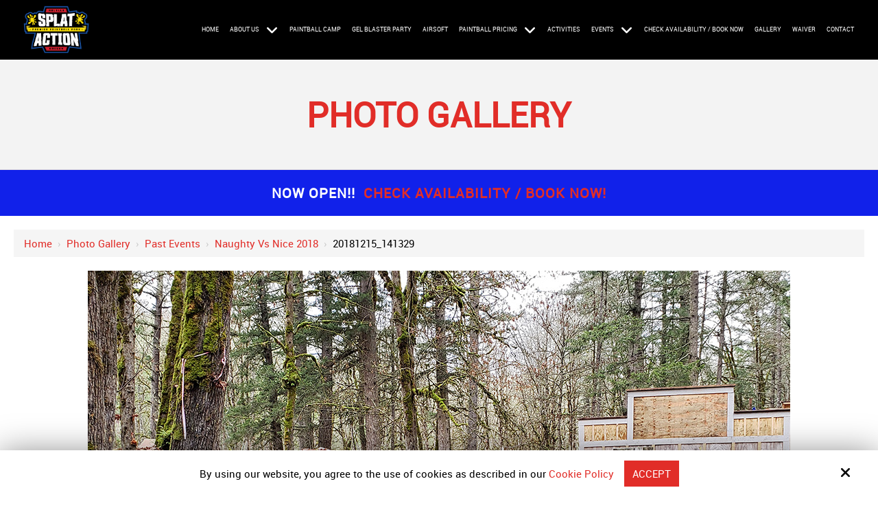

--- FILE ---
content_type: text/html; charset=UTF-8
request_url: https://www.splataction.com/photo-gallery/view/310
body_size: 22616
content:
<!DOCTYPE html>
<html>
<head>
<meta name="viewport" content="width=device-width, initial-scale=1.0, minimum-scale=1.0, maximum-scale=1.0, user-scalable=no" />
<title>20181215_141329 | Naughty Vs Nice 2018 | Photo Gallery</title>
<meta http-equiv="Content-Type" content="text/html; charset=UTF-8" />
<meta property="og:title" content="20181215_141329 | Naughty Vs Nice 2018 | Photo Gallery" />
<meta property="og:image" content="https://www.splataction.com/static/sitefiles/photogallery/20181215_141329.jpg" />
<meta property="disqus:shortname" content="ficms" />
<meta property="og:url" content="https://www.splataction.com/photo-gallery" />
<link rel="canonical" href="https://www.splataction.com/photo-gallery" />
<meta property="og:image" content="https://www.splataction.com/static/sitefiles/images/242022986_539992480611903_6885247292419315389_n_2.png" />
<meta property="og:image" content="https://www.splataction.com/static/sitefiles/images/55038F1A-0EE0-433B-A955-84EDC221317D.jpeg" />
<meta property="og:image" content="https://www.splataction.com/static/sitefiles/images/valken.jpg" />
<meta property="og:image" content="https://www.splataction.com/static/sitefiles/images/eclipse.jpg" />
<meta property="og:image" content="https://www.splataction.com/static/sitefiles/images/tippmann.jpg" />
<meta property="og:image" content="https://www.splataction.com/static/sitefiles/images/ballers.jpg" />
<meta property="og:image" content="https://www.splataction.com/static/sitefiles/images/242022986_539992480611903_6885247292419315389_n_1.png" />
<link rel="shortcut icon" type="image/png" href="https://www.splataction.com/templates/Fibusiness2/images/logo/fav.png"/>
<link rel="stylesheet" type="text/css" href="https://www.splataction.com/min/static/css/jquery/stackedrows.css,static/css/jquery/skrollr.css?1551970848.1" />
<link rel="stylesheet" type="text/css" href="https://www.splataction.com/min/static/css/jquery/loading.css,static/css/jquery/tipsy.css,static/css/jquery/ajaxform.css,static/css/jquery/fctoggle.css,static/css/jquery/fancybox.css,static/css/jquery/spectrum.css,static/css/jquery/passy.css,static/css/jquery/validationEngine.css,static/css/jquery/intlTelInput.css,static/css/jquery/ui.css,static/css/jquery/ui.datepicker.css,static/css/photoswipe/photoswipe.css?1737897153.1" />
<link rel="stylesheet" type="text/css" href="https://www.splataction.com/min/static/css/fontawesome.css?1764091197.1" />
<link rel="stylesheet" type="text/css" href="https://www.splataction.com/min/templates/Fibusiness2/css/custom.css?1764590918.1" />
<link rel="stylesheet" type="text/css" href="https://www.splataction.com/min/templates/Fibusiness2/css/fonts.css,templates/Fibusiness2/css/animations.css,templates/Fibusiness2/css/style.css,templates/Fibusiness2/css/themes.css?1664545952.1" />
<link rel="stylesheet" type="text/css" href="https://www.splataction.com/min/templates/Fibusiness2/css/photo_gallery/photo_gallery.css?1516718421.1" />
<link rel="stylesheet" type="text/css" href="https://www.splataction.com/min/templates/Fibusiness2/css/layout.css?1765441170.1" />
<link rel="stylesheet" type="text/css" href="https://www.splataction.com/templates/Fibusiness2/css/icon.css" />
<script type="text/javascript" src="https://www.splataction.com/min/static/js/jquery/jquery.js"></script>
<script>
  (function(i,s,o,g,r,a,m){i['GoogleAnalyticsObject']=r;i[r]=i[r]||function(){
  (i[r].q=i[r].q||[]).push(arguments)},i[r].l=1*new Date();a=s.createElement(o),
  m=s.getElementsByTagName(o)[0];a.async=1;a.src=g;m.parentNode.insertBefore(a,m)
  })(window,document,'script','https://www.google-analytics.com/analytics.js','ga');

  ga('create', 'UA-115070154-1', 'auto');
  ga('send', 'pageview');

</script>
<meta name="google-site-verification" content="cg8QzADBRXyzlUtGl37HESqqhla9Adss6esZP1iMFPU" />

<script type="text/javascript">
  var _userway_config = {
    /* uncomment the following line to override default position*/
    position: '5', 
    /* uncomment the following line to override default size (values: small, large)*/
     size: 'small',
    /* uncomment the following line to override default language (e.g., fr, de, es, he, nl, etc.)*/
    /* language: 'null', */
    /* uncomment the following line to override color set via widget (e.g., #053f67)*/
     color: '#e12d28', 
    /* uncomment the following line to override type set via widget (1=person, 2=chair, 3=eye, 4=text)*/
    /* type: '1', */
    /* uncomment the following lines to override the accessibility statement*/
    /* statement_text: "Our Accessibility Statement", */
    /* statement_url: "http://www.example.com/accessibility", */
    /* uncomment the following line to override support on mobile devices*/
    /* mobile: true, */
    account: 'Rqich7j9mX'
  };
</script>
<script type="text/javascript" src="https://cdn.userway.org/widget.js"></script>         
</head>
<body class="page_photo_gallery page_view page_310 layout-defalut_without_sidebar">

<style type="text/css">.show_only_once{display:block !important;}</style><div id="template" class="layout layout-defalut_without_sidebar" data-layout-id="27" data-page-id="20"><div id="fibusiness2_header_bottom" class="layout_block  on_scroll_fixed"><div class="fixed_content"><div id="columns-1516598304731" class="layout_block layout_block style_columns_2"><div id="column_2-1516598304774" class="layout_block layout_block"><div id="fibusiness2_header_phone" class="layout_block"><p><a href="//www.splataction.com/"><img src="https://www.splataction.com/static/sitefiles/images/242022986_539992480611903_6885247292419315389_n_2.png" class="template_logo fr-fic  " alt="Logo" style="width: 545px;"></a></p></div></div><div id="column_1-1516598304743" class="layout_block layout_block"><nav id="fibusiness2_header_navigation" class="layout_block  theme_nav_light style_nav_dropdown"><ul><li><a href="https://www.splataction.com/"><span>Home</span></a></li><li class="multimenu"><a href="https://www.splataction.com/about-us"><span>About Us</span></a><ul><li><a href="https://www.splataction.com/about-us/jobs"><span>Jobs</span></a></li><li><a href="https://www.splataction.com/about-us/privacy-policy"><span>Privacy Policy</span></a></li></ul></li><li><a href="https://www.splataction.com/Summer-camp-for-kids"><span>Paintball Camp</span></a></li><li><a href="https://www.splataction.com/gel-blaster-party"><span>Gel Blaster Party</span></a></li><li><a href="https://www.splataction.com/airsoft"><span>Airsoft</span></a></li><li class="multimenu"><a href="https://www.splataction.com/pricing"><span>Paintball Pricing</span></a><ul><li><a href="https://www.splataction.com/pricing"><span>Pricing</span></a></li><li><a href="https://www.splataction.com/pricing/non-package-pricing"><span>Non Package Pricing</span></a></li></ul></li><li><a href="https://www.splataction.com/activities"><span>Activities</span></a></li><li class="multimenu"><a href="https://www.splataction.com/events/upcoming"><span>Events</span></a><ul><li><a href="https://www.splataction.com/events/upcoming"><span>Upcoming Events</span></a></li><li class="multimenu"><a href="https://www.splataction.com/events/past"><span>Past Events</span></a><ul><li><a href="https://www.splataction.com/photo-gallery/past/spartans-of-the-gates-of-spartica"><span>Spartans At The Gates</span></a></li><li><a href="https://www.splataction.com/photo-gallery/past-events/oregon-vs-washington-2018"><span>OR vs WA</span></a></li><li><a href="https://www.splataction.com/photo-gallery/OMW2019"><span>Old Man Winter</span></a></li><li><a href="https://www.splataction.com/events/Past/oregon-vs-washington-2019"><span>Oregon VS Washington 2019</span></a></li><li><a href="https://www.splataction.com/photo-gallery/spartan-war-2019"><span>Spartan War 2019!</span></a></li><li><a href="https://www.splataction.com/events/upcoming/naughty-vs-nice-2"><span>Naughty VS Nice 2</span></a></li><li><a href="https://www.splataction.com/photo-gallery/past-events/storm-area-51-2019"><span>Storm Area 51! 2019</span></a></li><li><a href="https://www.splataction.com/photo-gallery/past-events/naughty-vs-nice-2018"><span>Naughty Vs. Nice</span></a></li><li><a href="https://www.splataction.com/photo-gallery/past/vetplayerday"><span>Veteran / Player Appreciation Day 2018</span></a></li><li><a href="https://www.splataction.com/photo-gallery/past/aliens"><span>Aliens Amongst Us</span></a></li><li><a href="https://www.splataction.com/photo-gallery/past-events/storm-area-51-1572214536"><span>Storm Area 51! 2019</span></a></li></ul></li></ul></li><li><a href="https://www.splataction.com/Vantora"><span>Check Availability / Book Now</span></a></li><li><a href="https://www.splataction.com/gallery"><span>Gallery</span></a></li><li><a href="https://www.vantora.com/Paintball/Sap/waiver/kiosk.asp" target="_blank"><span>Waiver</span></a></li><li><a href="https://www.splataction.com/contact"><span>Contact</span></a></li></ul></nav></div></div></div></div><div id="fibusiness2_responsive_bar" class="layout_block"><div class="fixed_content"><div id="fibusiness2_responsive_bar_logo" class="layout_block"><p><a href="https://www.splataction.com/"><img src="https://www.splataction.com/static/sitefiles/images/55038F1A-0EE0-433B-A955-84EDC221317D.jpeg" class="template_logo fr-fic  " alt="Logo" style="width: 178px;"></a></p></div><div id="fibusiness2_responsive_bar_open" class="layout_block"><p><i class="fa fa-bars"></i></p></div><div id="fibusiness2_responsive_bar_popup" class="layout_block  style_popup effect_unfold"><div id="fibusiness2_responsive_bar_close" class="layout_block"><p><i class="fa fa-times-circle"></i></p></div><nav id="fibusiness2_responsive_bar_navigation" class="layout_block  style_nav_expandable_list"><ul><li><a href="https://www.splataction.com/"><span>Home</span></a></li><li class="multimenu"><a href="https://www.splataction.com/about-us"><span>About Us</span></a><ul><li><a href="https://www.splataction.com/about-us/jobs"><span>Jobs</span></a></li><li><a href="https://www.splataction.com/about-us/privacy-policy"><span>Privacy Policy</span></a></li></ul></li><li><a href="https://www.splataction.com/Summer-camp-for-kids"><span>Paintball Camp</span></a></li><li><a href="https://www.splataction.com/gel-blaster-party"><span>Gel Blaster Party</span></a></li><li><a href="https://www.splataction.com/airsoft"><span>Airsoft</span></a></li><li class="multimenu"><a href="https://www.splataction.com/pricing"><span>Paintball Pricing</span></a><ul><li><a href="https://www.splataction.com/pricing"><span>Pricing</span></a></li><li><a href="https://www.splataction.com/pricing/non-package-pricing"><span>Non Package Pricing</span></a></li></ul></li><li><a href="https://www.splataction.com/activities"><span>Activities</span></a></li><li class="multimenu"><a href="https://www.splataction.com/events/upcoming"><span>Events</span></a><ul><li><a href="https://www.splataction.com/events/upcoming"><span>Upcoming Events</span></a></li><li class="multimenu"><a href="https://www.splataction.com/events/past"><span>Past Events</span></a><ul><li><a href="https://www.splataction.com/photo-gallery/past/spartans-of-the-gates-of-spartica"><span>Spartans At The Gates</span></a></li><li><a href="https://www.splataction.com/photo-gallery/past-events/oregon-vs-washington-2018"><span>OR vs WA</span></a></li><li><a href="https://www.splataction.com/photo-gallery/OMW2019"><span>Old Man Winter</span></a></li><li><a href="https://www.splataction.com/events/Past/oregon-vs-washington-2019"><span>Oregon VS Washington 2019</span></a></li><li><a href="https://www.splataction.com/photo-gallery/spartan-war-2019"><span>Spartan War 2019!</span></a></li><li><a href="https://www.splataction.com/events/upcoming/naughty-vs-nice-2"><span>Naughty VS Nice 2</span></a></li><li><a href="https://www.splataction.com/photo-gallery/past-events/storm-area-51-2019"><span>Storm Area 51! 2019</span></a></li><li><a href="https://www.splataction.com/photo-gallery/past-events/naughty-vs-nice-2018"><span>Naughty Vs. Nice</span></a></li><li><a href="https://www.splataction.com/photo-gallery/past/vetplayerday"><span>Veteran / Player Appreciation Day 2018</span></a></li><li><a href="https://www.splataction.com/photo-gallery/past/aliens"><span>Aliens Amongst Us</span></a></li><li><a href="https://www.splataction.com/photo-gallery/past-events/storm-area-51-1572214536"><span>Storm Area 51! 2019</span></a></li></ul></li></ul></li><li><a href="https://www.splataction.com/Vantora"><span>Check Availability / Book Now</span></a></li><li><a href="https://www.splataction.com/gallery"><span>Gallery</span></a></li><li><a href="https://www.vantora.com/Paintball/Sap/waiver/kiosk.asp" target="_blank"><span>Waiver</span></a></li><li><a href="https://www.splataction.com/contact"><span>Contact</span></a></li></ul></nav></div></div></div><div id="fibusiness2_showmobile" class="layout_block"><div class="fixed_content"><div id="fibusiness2_header_cont_detail" class="layout_block"><ul>
<li><i class="fa fa-phone-square"></i><a href="tel:5039895709" target="_blank">5039895709</a></li>
<li><i class="fa fa-envelope"></i><a href="mailto:info@splataction.com" target="_blank">info@splataction.com</a></li></ul></div></div></div><div id="fibusiness2_banner_without_images" class="layout_block  style_full_content"><div class="fixed_content"><h1>Photo Gallery</h1></div></div><div id="covid-19_notice" class="layout_block"><div class="fixed_content"><h4>Now Open!! &nbsp;<a href="https://www.splataction.com/Vantora">Check Availability / Book Now!</a></h4></div></div><main id="fibusiness2_content_inner" class="layout_block main_content"><div class="fixed_content">

<div class="page page_photo_gallery">


<div class="breadcrumb"><p><a href="https://www.splataction.com/">Home</a><span class="slug">&nbsp; &rsaquo; &nbsp;</span><a href="https://www.splataction.com/photo-gallery">Photo Gallery</a><span class="slug">&nbsp; &rsaquo; &nbsp;</span><a href="https://www.splataction.com/photo-gallery/past-events">Past Events</a><span class="slug">&nbsp; &rsaquo; &nbsp;</span><a href="https://www.splataction.com/photo-gallery/past-events/naughty-vs-nice-2018">Naughty Vs Nice 2018</a><span class="slug">&nbsp; &rsaquo; &nbsp;</span>20181215_141329</p></div></div>

<div class="photo_gallery_outer gallery-row-3 photo_gallery_past_events  photo_gallery_naughty_vs_nice_2018">
	<div class='photo_gallery_pic selected'>

	
	<div class="photo_gallery_img">
				<a href="https://www.splataction.com/photo-gallery/view/311"
			class="photo_gallery_prev"></a>
						<a href="https://www.splataction.com/photo-gallery/view/309"
			class="photo_gallery_next"></a>
				<img src="https://www.splataction.com/static/sitefiles/photogallery/20181215_141329.jpg"
			title="20181215_141329"
			border="0" />
	</div>
				 
	</div>
</div>
</div></main><div id="fi_sponsor" class="layout_block"><div class="fixed_content"><div id="fi_sponser_content" class="layout_block"><h2 style="margin-bottom:5px;">SPONSORS</h2>
<p style="margin-bottom: 25px;">If interested in becoming a sponsor of Splat Action Paintball, please contact John Vida at <a href="mailto:info@splataction.com">info@splataction.com</a></p>
<ul>
<li><figure><img src="https://www.splataction.com/static/sitefiles/images/valken.jpg" class="fr-fic fr-dib " alt="Valkan"></figure></li>
<li><figure><img src="https://www.splataction.com/static/sitefiles/images/eclipse.jpg" class="fr-fic fr-dib "></figure></li>
<li><figure><a class="fancybox" href="//www.splataction.com/static/sitefiles/images/sponser7.jpg"><img src="https://www.splataction.com/static/sitefiles/images/tippmann.jpg" class="fr-fic fr-dib "></a></figure></li>
<li><figure><img src="https://www.splataction.com/static/sitefiles/images/ballers.jpg" class="fr-fic fr-dib "></figure></li></ul></div></div></div><div id="fibusiness2_footer" class="layout_block"><div class="fixed_content"><div id="fibusiness2_Footer_top" class="layout_block"><div id="columns-1516598305468" class="layout_block layout_block style_columns_4"><div id="column_1-1516598305481" class="layout_block layout_block realheight_left"><div id="fibusiness2_footer_logo" class="layout_block"><img src="https://www.splataction.com/static/sitefiles/images/242022986_539992480611903_6885247292419315389_n_1.png" class="fr-fic fr-dib " style="width: 232px;">
<ul>
<li><p><i class="fa fa-facebook"></i><a href="https://www.facebook.com/splataction/" target="_blank">Facebook</a></p></li>
<li></li>
<li></li>
<li></li>
<li></li>
<li></li>
<li></li>
<li></li>
<li></li>
<li></li>
<li></li></ul><figure><a href="https://www.bbb.org/us/or/molalla/profile/paintball-games/splat-action-llc-1296-22583758/customer-reviews" rel="noopener noreferrer" target="_blank"><img src="https://www.splataction.com/static/sitefiles/images/bbb.png" class="fr-fic fr-dib "></a></figure></div></div><div id="column_2-1516598305514" class="layout_block layout_block realheight_right"><div id="fibusiness2_footer_nav" class="layout_block"><h4>Quick Links</h4>
<p></p><ul><li><a href="https://www.splataction.com/"><span>Home</span></a></li><li><a href="https://www.splataction.com/about-us"><span>About Us</span></a></li><li><a href="https://www.splataction.com/pricing"><span>Paintball Pricing</span></a></li><li><a href="https://www.splataction.com/activities"><span>Activities</span></a></li><li><a href="https://www.splataction.com/gallery"><span>Gallery</span></a></li></ul><p></p>
<p></p><ul><li><a href="https://www.splataction.com/Vantora"><span>Check Availability / Book Now</span></a></li><li><a href="https://www.vantora.com/Paintball/Sap/waiver/kiosk.asp" target="_blank"><span>Waiver</span></a></li><li><a href="https://www.splataction.com/cookie-policy"><span>Cookie Policy</span></a></li><li><a href="https://www.splataction.com/accessibility-statement"><span>Accessibility Statement</span></a></li></ul></div></div><div id="column3" class="layout_block"><div id="fibusiness2_footer_right_top" class="layout_block">
<h4>reach us</h4>
<ul>
<li>
<p><i class="fa fa-map-marker">&nbsp;</i>15706 OR-211</p></li>
<li>
<p>Molalla, OR 97038</p></li>
<li>
<p><a href="tel:5039895709" target="_blank"><i class="fa fa-phone"></i> 5039895709</a></p></li>
<li>
<p class="e_mail"><a href="mailto:info@splataction.com" target="_blank"><i class="fa fa-envelope"></i><span>info@splataction.com</span><strong>Send Mail</strong></a></p></li></ul></div></div><div id="column_4-1516629640" class="layout_block"><div id="fi_hours" class="layout_block"><h4>Hours</h4>
<p>Monday - Friday: &nbsp;Anytime! - Reservation Required &nbsp;(For 6 Or More!)</p>
<p>Saturday: 9:00 AM - 5:00 PM</p>
<p>Sunday: 10:00 AM - 5:00 PM</p></div></div></div></div></div></div><div id="fibusiness2_footer_bottom" class="layout_block"><div class="fixed_content"><div id="copy-footer" class="layout_block layout_block style_columns_2"><div id="column_1-1516598305587" class="layout_block layout_block"><div id="fibusiness2_footer_copyright" class="layout_block">
<p>Copyright © 2026 Splat Action · <span class="brk-txt">All rights reserved.</span></p></div></div><div id="column_2-1516598305615" class="layout_block layout_block"><div id="fibusiness2_footer_siteby" class="layout_block"><p>Site by<a href="https://www.optuno.com" target="_blank"><img src="//www.splataction.com/templates/Fibusiness2/blocks/fibusiness2_footer_siteby/site_optuno.png" alt="optuno"></a></p></div></div></div></div></div><div id="scroll_to_top" class="layout_block  on_scroll_show"><div class="fixed_content"><aside>
<p><a href="tel:5039895709" target="_blank"><i class="fa fa-phone" alt="phone"></i></a></p></aside><main>
<p><span class="fa fa-angle-up"></span></p></main></div></div><div id="cookie_block" class="layout_block"><div class="fixed_content"><p><script>$(document).ready(function(){$('body').addClass('cookie_visible');});</script>
		<article class="cookie_content_stip_div coockie_style" style="display:block">
			<div class="cookie_wrapper">			
			<figure>
<p>By using our website, you agree to the use of cookies as described in our <a href="https://www.splataction.com/cookie-policy">Cookie Policy</a><button class="accept_cookies_opt button" href="javascript%3Avoid(0)">Accept</button></p><i class="fa fa-times close_cookie"></i></figure>			</div>			
		</article>		
	<script>
$(document).ready(function () {
    $('.accept_cookies_opt').click(function(){
		$('.cookie_content_stip_div').css('display', 'none');
		setCookie_footer('cookie_content_stip','close',3);
		$('body').removeClass('cookie_visible');
	});
    function setCookie_footer(cname, cvalue, exdays) {
        var date = new Date();
        var minutes = 60;
        date.setTime(date.getTime() + (minutes * 60 * 1000 * 24 * 30));
        $.cookie(cname, cvalue, {path: '/', expires: date});
    }

});
</script></p></div></div></div><!-- Required for Facebook comments -->
<div id="fb-root"></div>
<script type="text/javascript" src="https://www.splataction.com/min/static/js/jquery/stackedrows.js,static/js/jquery/skrollr.js?1551970853.1"></script>
<script type="text/javascript" src="https://www.splataction.com/min/static/js/jquery/fi.js,static/js/jquery/loading.js,static/js/jquery/tipsy.js,static/js/jquery/ajaxlinks.js,static/js/jquery/ajaxform.js,static/js/jquery/cookie.js,static/js/jquery/fctoggle.js,static/js/jquery/fancybox.js,static/js/jquery/spectrum.js,static/js/jquery/passy.js,static/js/jquery/validationEngine.js,static/js/jquery/intlTelInput.js,static/js/photoswipe/photoswipe.umd.min.js,static/js/photoswipe/photoswipe-lightbox.umd.min.js?1761840740.1"></script>
<script type="text/javascript" src="https://www.splataction.com/min/static/js/languages/jquery/validationEngine/en.js,static/js/jquery/ui.js,static/js/jquery/ui.datepicker.js,static/js/jquery/ui.widget.js,static/js/jquery/ui.tabs.js?1742973875.1"></script>
<script type="text/javascript" src="https://www.splataction.com/min/templates/Fibusiness2/js/custom.js?1764590919.1"></script>
<script type="text/javascript" src="https://www.splataction.com/min/templates/Fibusiness2/js/modernizr.js,templates/Fibusiness2/js/style.js?1512061946.1"></script>
<script type="text/javascript" src="https://www.splataction.com/min/templates/Fibusiness2/js/layout.js?1568119665.1"></script>







<script>
	$(document).ready(function(){
	  var found = {};
	  setTimeout(function(){ 
	   	$('meta').each(function(){
			var $this = $(this);
			if(found[$this.attr('content')] == true){
			  $this.remove();   
			}
			else{
				 found[$this.attr('content')] = true;   
			}
		});
	  }, 1000);
	});
</script>
</body>
</html>


--- FILE ---
content_type: text/css; charset=utf-8
request_url: https://www.splataction.com/min/static/css/jquery/stackedrows.css,static/css/jquery/skrollr.css?1551970848.1
body_size: 641
content:
.sr-table-tr
td{border-left:none;border-right:none;border-top:none;border-bottom:none;padding:0
0 0 0}.sr-table-tr.even .sr-table-div{background:#f8f8f8}.sr-table-div{padding:35px
30px 25px 30px;border-bottom:1px solid #ddd}.sr-tr-last .sr-table-div{border-bottom:none}.sr-table-record-div{border-bottom:1px dashed #E2E2E2;margin-bottom:14px;padding-bottom:10px}.sr-table-tr.even .sr-table-record-div{border-bottom:1px dashed #D5D5D5}.sr-table-record-div:last-child{border-bottom:none !important;padding-bottom:0px}.sr-table-record-div input,
.sr-table-record-div textarea,
.sr-table-record-div .uneditable-input,
.sr-table-record-div
select{margin-bottom:10px;margin-top:3px}.sr-table-div,
.sr-table-record-div.blankValue.blankLabel,
.sr-table-record-div.blankValue p,
.sr-table-record-div.blankLabel
label{display:none}.sr-table-div
img{max-width:100%;width:100%}.sr-table-record-div.blankValue
label{margin-bottom:10px}.sr-table-record-div.blankLabel p,
.sr-table-record-div.blankLabel
textarea{margin-top:10px}.sr-table-div
label{display:block;margin-bottom:5px;font-size:11px;font-style:italic;color:#AEAEAE}.sr-table-div
label.hidden{display:none}@media (max-width: 767px){.sr-hide,.sr-header{display:none}.sr-table-div{display:block}}.parallax_img{background-repeat:no-repeat;background-attachment:fixed;background-size:cover;background-position:50% 0}.skrollr-ios
.parallax_img{background-size:auto 100vh !important}

--- FILE ---
content_type: text/css; charset=utf-8
request_url: https://www.splataction.com/min/templates/Fibusiness2/css/fonts.css,templates/Fibusiness2/css/animations.css,templates/Fibusiness2/css/style.css,templates/Fibusiness2/css/themes.css?1664545952.1
body_size: 45762
content:
@font-face{font-family:'ProximaNova-Bold';src:url('/templates/Fibusiness2/fonts/ProximaNova-Bold.eot?') format('eot'),
url('/templates/Fibusiness2/fonts/ProximaNova-Bold.otf')  format('opentype'),
url('/templates/Fibusiness2/fonts/ProximaNova-Bold.woff') format('woff'),
url('/templates/Fibusiness2/fonts/ProximaNova-Bold.ttf')  format('truetype'),
url('/templates/Fibusiness2/fonts/ProximaNova-Bold.svg#ProximaNova-Bold') format('svg')}@font-face{font-family:'ProximaNova-Light';src:url('/templates/Fibusiness2/fonts/ProximaNova-Light.eot?') format('eot'),
url('/templates/Fibusiness2/fonts/ProximaNova-Light.woff') format('woff'),
url('/templates/Fibusiness2/fonts/ProximaNova-Light.ttf')  format('truetype'),
url('/templates/Fibusiness2/fonts/ProximaNova-Light.svg#ProximaNova-Light') format('svg')}@font-face{font-family:'ProximaNova-LightIt';src:url('/templates/Fibusiness2/fonts/ProximaNova-LightIt.eot?#iefix') format('embedded-opentype'),
url('/templates/Fibusiness2/fonts/ProximaNova-LightIt.woff') format('woff'),
url('/templates/Fibusiness2/fonts/ProximaNova-LightIt.ttf')  format('truetype'),
url('/templates/Fibusiness2/fonts/ProximaNova-LightIt.svg#ProximaNova-LightIt') format('svg');font-weight:normal;font-style:normal}@font-face{font-family:'ProximaNova-Regular';src:url('/templates/Fibusiness2/fonts/ProximaNova-Regular.eot?') format('eot'),
url('/templates/Fibusiness2/fonts/ProximaNova-Regular.woff') format('woff'),
url('/templates/Fibusiness2/fonts/ProximaNova-Regular.ttf')  format('truetype'),
url('/templates/Fibusiness2/fonts/ProximaNova-Regular.svg#ProximaNova-Regular') format('svg')}@font-face{font-family:'ProximaNova-RegularIt';src:url('/templates/Fibusiness2/fonts/ProximaNova-RegularIt.eot?') format('eot'),
url('/templates/Fibusiness2/fonts/ProximaNova-RegularIt.woff') format('woff'),
url('/templates/Fibusiness2/fonts/ProximaNova-RegularIt.ttf')  format('truetype'),
url('/templates/Fibusiness2/fonts/ProximaNova-RegularIt.svg#ProximaNova-RegularIt') format('svg')}@font-face{font-family:'ProximaNova-Semibold';src:url('/templates/Fibusiness2/fonts/ProximaNova-Semibold.eot?') format('eot'),
url('/templates/Fibusiness2/fonts/ProximaNova-Semibold.woff') format('woff'),
url('/templates/Fibusiness2/fonts/ProximaNova-Semibold.ttf')  format('truetype'),
url('/templates/Fibusiness2/fonts/ProximaNova-Semibold.svg#ProximaNova-Semibold') format('svg')}@font-face{font-family:'ProximaNovaCond-Light';src:url('/templates/Fibusiness2/fonts/ProximaNovaCond-Light.eot?#iefix') format('embedded-opentype'),
url('/templates/Fibusiness2/fonts/ProximaNovaCond-Light.otf')  format('opentype'),
url('/templates/Fibusiness2/fonts/ProximaNovaCond-Light.woff') format('woff'),
url('/templates/Fibusiness2/fonts/ProximaNovaCond-Light.ttf')  format('truetype'),
url('/templates/Fibusiness2/fonts/ProximaNovaCond-Light.svg#ProximaNovaCond-Light') format('svg');font-weight:normal;font-style:normal}@font-face{font-family:'ProximaNovaCond-Regular';src:url('/templates/Fibusiness2/fonts/ProximaNovaCond-Regular.eot?#iefix') format('embedded-opentype'),
url('/templates/Fibusiness2/fonts/ProximaNovaCond-Regular.otf')  format('opentype'),
url('/templates/Fibusiness2/fonts/ProximaNovaCond-Regular.woff') format('woff'),
url('/templates/Fibusiness2/fonts/ProximaNovaCond-Regular.ttf')  format('truetype'),
url('/templates/Fibusiness2/fonts/ProximaNovaCond-Regular.svg#ProximaNovaCond-Regular') format('svg');font-weight:normal;font-style:normal}@font-face{font-family:'ProximaNovaCond-Semibold';src:url('/templates/Fibusiness2/fonts/ProximaNovaCond-Semibold.eot?#iefix') format('embedded-opentype'),
url('/templates/Fibusiness2/fonts/ProximaNovaCond-Semibold.otf')  format('opentype'),
url('/templates/Fibusiness2/fonts/ProximaNovaCond-Semibold.woff') format('woff'),
url('/templates/Fibusiness2/fonts/ProximaNovaCond-Semibold.ttf')  format('truetype'),
url('/templates/Fibusiness2/fonts/ProximaNovaCond-Semibold.svg#ProximaNovaCond-Semibold') format('svg');font-weight:normal;font-style:normal}@font-face{font-family:'MuseoSansRounded-100';src:url('/templates/Fibusiness2/fonts/MuseoSansRounded-100.eot?#iefix') format('embedded-opentype'),
url('/templates/Fibusiness2/fonts/MuseoSansRounded-100.woff') format('woff'),
url('/templates/Fibusiness2/fonts/MuseoSansRounded-100.ttf')  format('truetype'),
url('/templates/Fibusiness2/fonts/MuseoSansRounded-100.svg#MuseoSansRounded-100') format('svg');font-weight:normal;font-style:normal}@font-face{font-family:'MuseoSansRounded-300';src:url('/templates/Fibusiness2/fonts/MuseoSansRounded-300.eot?#iefix') format('embedded-opentype'),
url('/templates/Fibusiness2/fonts/MuseoSansRounded-300.woff') format('woff'),
url('/templates/Fibusiness2/fonts/MuseoSansRounded-300.ttf')  format('truetype'),
url('/templates/Fibusiness2/fonts/MuseoSansRounded-300.svg#MuseoSansRounded-300') format('svg');font-weight:normal;font-style:normal}@font-face{font-family:'MuseoSansRounded-500';src:url('/templates/Fibusiness2/fonts/MuseoSansRounded-500.eot?#iefix') format('embedded-opentype'),
url('/templates/Fibusiness2/fonts/MuseoSansRounded-500.woff') format('woff'),
url('/templates/Fibusiness2/fonts/MuseoSansRounded-500.ttf')  format('truetype'),
url('/templates/Fibusiness2/fonts/MuseoSansRounded-500.svg#MuseoSansRounded-500') format('svg');font-weight:normal;font-style:normal}@font-face{font-family:'MuseoSansRounded-700';src:url('/templates/Fibusiness2/fonts/MuseoSansRounded-700.eot?#iefix') format('embedded-opentype'),
url('/templates/Fibusiness2/fonts/MuseoSansRounded-700.woff') format('woff'),
url('/templates/Fibusiness2/fonts/MuseoSansRounded-700.ttf')  format('truetype'),
url('/templates/Fibusiness2/fonts/MuseoSansRounded-700.svg#MuseoSansRounded-700') format('svg');font-weight:normal;font-style:normal}@font-face{font-family:'MuseoSansRounded-900';src:url('/templates/Fibusiness2/fonts/MuseoSansRounded-900.eot?#iefix') format('embedded-opentype'),
url('/templates/Fibusiness2/fonts/MuseoSansRounded-900.woff') format('woff'),
url('/templates/Fibusiness2/fonts/MuseoSansRounded-900.ttf')  format('truetype'),
url('/templates/Fibusiness2/fonts/MuseoSansRounded-900.svg#MuseoSansRounded-900') format('svg');font-weight:normal;font-style:normal}@font-face{font-family:'MuseoSansRounded-1000';src:url('/templates/Fibusiness2/fonts/MuseoSansRounded-1000.eot?#iefix') format('embedded-opentype'),
url('/templates/Fibusiness2/fonts/MuseoSansRounded-1000.woff') format('woff'),
url('/templates/Fibusiness2/fonts/MuseoSansRounded-1000.ttf')  format('truetype'),
url('/templates/Fibusiness2/fonts/MuseoSansRounded-1000.svg#MuseoSansRounded-1000') format('svg');font-weight:normal;font-style:normal}@font-face{font-family:'MuseoSans-100Italic';src:url('/templates/Fibusiness2/fonts/MuseoSans-100Italic.eot?#iefix') format('embedded-opentype'),
url('/templates/Fibusiness2/fonts/MuseoSans-100Italic.woff') format('woff'),
url('/templates/Fibusiness2/fonts/MuseoSans-100Italic.ttf')  format('truetype'),
url('/templates/Fibusiness2/fonts/MuseoSans-100Italic.svg#MuseoSans-100Italic') format('svg');font-weight:normal;font-style:normal}@font-face{font-family:'lobster_1.4regular';src:url('/templates/Fibusiness2/fonts/lobster-webfont.eot');src:url('/templates/Fibusiness2/fonts/lobster-webfont.eot?#iefix') format('embedded-opentype'),
url('/templates/Fibusiness2/fonts/lobster-webfont.woff2') format('woff2'),
url('/templates/Fibusiness2/fonts/lobster-webfont.woff') format('woff'),
url('/templates/Fibusiness2/fonts/lobster-webfont.ttf') format('truetype'),
url('/templates/Fibusiness2/fonts/lobster-webfont.svg#lobster_1.4regular') format('svg');font-weight:normal;font-style:normal}@font-face{font-family:'ABeeZee';font-style:normal;font-weight:400;src:local('ABeeZee'), local('ABeeZee-Regular'), url(//fonts.gstatic.com/s/abeezee/v9/zhbx7NQl8ktGP8FS60Z_oQLUuEpTyoUstqEm5AMlJo4.woff) format('woff')}@font-face{font-family:'Abel';font-style:normal;font-weight:400;src:local('Abel'), local('Abel-Regular'), url(//fonts.gstatic.com/s/abel/v6/wnJbeWILdr-ZMJJAMsiXsvesZW2xOQ-xsNqO47m55DA.woff) format('woff')}@font-face{font-family:'Abril Fatface';font-style:normal;font-weight:400;src:local('Abril Fatface'), local('AbrilFatface-Regular'), url(//fonts.gstatic.com/s/abrilfatface/v8/X1g_KwGeBV3ajZIXQ9VnDokaQb-UsZVONjobs91YQtw.woff) format('woff')}@font-face{font-family:'Aclonica';font-style:normal;font-weight:400;src:local('Aclonica'), local('Aclonica-Regular'), url(//fonts.gstatic.com/s/aclonica/v6/VVH16EjBQLZ2NYB8eVnrO3YhjbSpvc47ee6xR_80Hnw.woff) format('woff')}@font-face{font-family:'Acme';font-style:normal;font-weight:400;src:local('Acme'), local('Acme-Regular'), url(//fonts.gstatic.com/s/acme/v5/J7ium-afZ1cSO20cJqzQyvesZW2xOQ-xsNqO47m55DA.woff) format('woff')}@font-face{font-family:'Actor';font-style:normal;font-weight:400;src:local('Actor Regular'), local('Actor-Regular'), url(//fonts.gstatic.com/s/actor/v6/SqA9OdmswJX8b4TrqlN76KCWcynf_cDxXwCLxiixG1c.woff) format('woff')}@font-face{font-family:'Adamina';font-style:normal;font-weight:400;src:local('Adamina'), local('Adamina-Regular'), url(//fonts.gstatic.com/s/adamina/v8/frs4nX1GnurwzHktbp1qJALUuEpTyoUstqEm5AMlJo4.woff) format('woff')}@font-face{font-family:'Advent Pro';font-style:normal;font-weight:400;src:local('Advent Pro Regular'), local('AdventPro-Regular'), url(//fonts.gstatic.com/s/adventpro/v4/rT9jpj7pBpZV6AmssbZKk73hpw3pgy2gAi-Ip7WPMi0.woff) format('woff')}@font-face{font-family:'Aguafina Script';font-style:normal;font-weight:400;src:local('Aguafina Script Regular'), local('AguafinaScript-Regular'), url(//fonts.gstatic.com/s/aguafinascript/v5/65g7cgMtMGnNlNyq_Z6CvAKy3Ahh2i_dZitryYE_ZUE.woff) format('woff')}@font-face{font-family:'Akronim';font-style:normal;font-weight:400;src:local('Akronim'), local('Akronim-Regular'), url(//fonts.gstatic.com/s/akronim/v5/rMpSMadvTQuyswJbNdOYcwLUuEpTyoUstqEm5AMlJo4.woff) format('woff')}@font-face{font-family:'Aladin';font-style:normal;font-weight:400;src:local('Aladin Regular'), local('Aladin-Regular'), url(//fonts.gstatic.com/s/aladin/v5/kTqPiorwaKTiYJ9bkJEs-uvvDin1pK8aKteLpeZ5c0A.woff) format('woff')}@font-face{font-family:'Aldrich';font-style:normal;font-weight:400;src:local('Aldrich'), url(//fonts.gstatic.com/s/aldrich/v6/VWXaIPGrUapL_Y2vGs0lKALUuEpTyoUstqEm5AMlJo4.woff) format('woff')}@font-face{font-family:'Alef';font-style:normal;font-weight:400;src:local('Alef Regular'), local('Alef-Regular'), url(//fonts.gstatic.com/s/alef/v6/tZeduU5-mwXNlHG2cx5KCvesZW2xOQ-xsNqO47m55DA.woff) format('woff')}@font-face{font-family:'Alegreya';font-style:normal;font-weight:400;src:local('Alegreya'), local('Alegreya-Regular'), url(//fonts.gstatic.com/s/alegreya/v7/MYFQxfgoxFvFirdbdLj3M3YhjbSpvc47ee6xR_80Hnw.woff) format('woff')}@font-face{font-family:'Alegreya SC';font-style:normal;font-weight:400;src:local('Alegreya SC'), local('AlegreyaSC-Regular'), url(//fonts.gstatic.com/s/alegreyasc/v6/-74JUGs8W14C5cCBFRS307rIa-7acMAeDBVuclsi6Gc.woff) format('woff')}@font-face{font-family:'Alegreya Sans';font-style:normal;font-weight:400;src:local('Alegreya Sans'), local('AlegreyaSans-Regular'), url(//fonts.gstatic.com/s/alegreyasans/v3/KYNzioYhDai7mTMnx_gDgnt9r5m2YmP5sw3cUAQwL0E.woff) format('woff')}@font-face{font-family:'Alegreya Sans SC';font-style:normal;font-weight:400;src:local('Alegreya Sans SC'), local('AlegreyaSansSC-Regular'), url(//fonts.gstatic.com/s/alegreyasanssc/v3/6kgb6ZvOagoVIRZyl8XV-GO_i8BOEjpKgXmWslRQ9I8.woff) format('woff')}@font-face{font-family:'Alex Brush';font-style:normal;font-weight:400;src:local('Alex Brush'), local('AlexBrush-Regular'), url(//fonts.gstatic.com/s/alexbrush/v6/IdwaSrUcr-IskDo5YUNTVb3hpw3pgy2gAi-Ip7WPMi0.woff) format('woff')}@font-face{font-family:'Alfa Slab One';font-style:normal;font-weight:400;src:local('Alfa Slab One'), local('AlfaSlabOne-Regular'), url(//fonts.gstatic.com/s/alfaslabone/v5/Qx6FPcitRwTC_k88tLPc-YkaQb-UsZVONjobs91YQtw.woff) format('woff')}@font-face{font-family:'Alice';font-style:normal;font-weight:400;src:local('Alice'), local('Alice-Regular'), url(//fonts.gstatic.com/s/alice/v7/xeN2jE4QHqEcNngphCBxa6CWcynf_cDxXwCLxiixG1c.woff) format('woff')}@font-face{font-family:'Alike';font-style:normal;font-weight:400;src:local('Alike'), local('Alike-Regular'), url(//fonts.gstatic.com/s/alike/v8/NDz5w5l-Wk6pE9qrZpbET6CWcynf_cDxXwCLxiixG1c.woff) format('woff')}@font-face{font-family:'Alike Angular';font-style:normal;font-weight:400;src:local('Alike Angular'), local('AlikeAngular-Regular'), url(//fonts.gstatic.com/s/alikeangular/v6/OpeCu4xxI3qO1C7CZcJtPWJoTmCUirfpIxVry-_LYvI.woff) format('woff')}@font-face{font-family:'Allan';font-style:normal;font-weight:400;src:local('Allan'), local('Allan-Regular'), url(//fonts.gstatic.com/s/allan/v7/2Mmvk54MDZIFowBsQKmcX6CWcynf_cDxXwCLxiixG1c.woff) format('woff')}@font-face{font-family:'Allerta';font-style:normal;font-weight:400;src:local('Allerta Regular'), local('Allerta-Regular'), url(//fonts.gstatic.com/s/allerta/v7/2_yrzhw-QOSjZ9_sxT7B3QLUuEpTyoUstqEm5AMlJo4.woff) format('woff')}@font-face{font-family:'Allerta Stencil';font-style:normal;font-weight:400;src:local('Allerta Stencil Regular'), local('AllertaStencil-Regular'), url(//fonts.gstatic.com/s/allertastencil/v7/CdSZfRtHbQrBohqmzSdDYKqcRvMv63bhrwdN_8Hu8N8.woff) format('woff')}@font-face{font-family:'Allura';font-style:normal;font-weight:400;src:local('Allura'), local('Allura-Regular'), url(//fonts.gstatic.com/s/allura/v4/piROihwq0_hcWhCbsLJUv-vvDin1pK8aKteLpeZ5c0A.woff) format('woff')}@font-face{font-family:'Almendra';font-style:normal;font-weight:400;src:local('Almendra'), local('Almendra-Regular'), url(//fonts.gstatic.com/s/almendra/v8/EuUT8I7QXLgT3dVSB6wEd3YhjbSpvc47ee6xR_80Hnw.woff) format('woff')}@font-face{font-family:'Almendra Display';font-style:normal;font-weight:400;src:local('Almendra Display'), local('AlmendraDisplay-Regular'), url(//fonts.gstatic.com/s/almendradisplay/v6/2Zuu97WJ_ez-87yz5Ai8fF4QaRhHkZLZrsruvIjJ6Xo.woff) format('woff')}@font-face{font-family:'Almendra SC';font-style:normal;font-weight:400;src:local('Almendra SC'), local('AlmendraSC-Regular'), url(//fonts.gstatic.com/s/almendrasc/v6/qilwuKF0giI9Al2tghabrbrIa-7acMAeDBVuclsi6Gc.woff) format('woff')}@font-face{font-family:'Amarante';font-style:normal;font-weight:400;src:local('Amarante Regular'), local('Amarante-Regular'), url(//fonts.gstatic.com/s/amarante/v4/5dF-vhm2PDTNvpxu3h5td3YhjbSpvc47ee6xR_80Hnw.woff) format('woff')}@font-face{font-family:'Amaranth';font-style:normal;font-weight:400;src:local('Amaranth'), url(//fonts.gstatic.com/s/amaranth/v6/RvdVaxHTnYbJDko8dLi4znYhjbSpvc47ee6xR_80Hnw.woff) format('woff')}@font-face{font-family:'Amatic SC';font-style:normal;font-weight:400;src:local('Amatic SC'), local('AmaticSC-Regular'), url(//fonts.gstatic.com/s/amaticsc/v8/DPPfSFKxRTXvae2bKDzp5LO3LdcAZYWl9Si6vvxL-qU.woff) format('woff')}@font-face{font-family:'Amethysta';font-style:normal;font-weight:400;src:local('Amethysta'), local('Amethysta-Regular'), url(//fonts.gstatic.com/s/amethysta/v4/uuO0VFu8kdKx34ju6adj-LO3LdcAZYWl9Si6vvxL-qU.woff) format('woff')}@font-face{font-family:'Amiri';font-style:normal;font-weight:400;src:local('Amiri'), local('Amiri-Regular'), url(//fonts.gstatic.com/s/amiri/v7/VdDXETR1CK30QN5krssj4qCWcynf_cDxXwCLxiixG1c.woff) format('woff')}@font-face{font-family:'Amita';font-style:normal;font-weight:400;src:local('Amita'), local('Amita-Regular'), url(//fonts.gstatic.com/s/amita/v1/Th4S-YvnqqnehIPk3Fq51qCWcynf_cDxXwCLxiixG1c.woff) format('woff')}@font-face{font-family:'Anaheim';font-style:normal;font-weight:400;src:local('Anaheim'), local('Anaheim-Regular'), url(//fonts.gstatic.com/s/anaheim/v4/ih4p6L2bXQbInUkJnAHUUQLUuEpTyoUstqEm5AMlJo4.woff) format('woff')}@font-face{font-family:'Andada';font-style:normal;font-weight:400;src:local('Andada-Regular'), url(//fonts.gstatic.com/s/andada/v7/HK6E03N0eDN77VpuH54ohOvvDin1pK8aKteLpeZ5c0A.woff) format('woff')}@font-face{font-family:'Andika';font-style:normal;font-weight:400;src:local('Andika'), url(//fonts.gstatic.com/s/andika/v7/CMPCzjJE3f8UuWd5B8oprOvvDin1pK8aKteLpeZ5c0A.woff) format('woff')}@font-face{font-family:'Annie Use Your Telescope';font-style:normal;font-weight:400;src:local('Annie Use Your Telescope'), local('AnnieUseYourTelescope'), url(//fonts.gstatic.com/s/annieuseyourtelescope/v6/2cuiO5VmaR09C8SLGEQjGgtSTT_xyPSRqbb82lxMsRF2IY20qb3OO3nusUf_NB58.woff) format('woff')}@font-face{font-family:'Anonymous Pro';font-style:normal;font-weight:400;src:local('Anonymous Pro'), local('AnonymousPro'), url(//fonts.gstatic.com/s/anonymouspro/v8/Zhfjj_gat3waL4JSju74E2hf89WnxcRaqxnpCB_GMi0.woff) format('woff')}@font-face{font-family:'Antic';font-style:normal;font-weight:400;src:local('Antic'), local('Antic-Regular'), url(//fonts.gstatic.com/s/antic/v7/H5LHGZ96YFhyWzkob5-G-aCWcynf_cDxXwCLxiixG1c.woff) format('woff')}@font-face{font-family:'Antic Didone';font-style:normal;font-weight:400;src:local('Antic Didone'), local('AnticDidone-Regular'), url(//fonts.gstatic.com/s/anticdidone/v4/r3nJcTDuOluOL6LGDV1vR6RDOzjiPcYnFooOUGCOsRk.woff) format('woff')}@font-face{font-family:'Antic Slab';font-style:normal;font-weight:400;src:local('Antic Slab'), local('AnticSlab-Regular'), url(//fonts.gstatic.com/s/anticslab/v4/8c9q46CAcsp9TiRX9KLgZL3hpw3pgy2gAi-Ip7WPMi0.woff) format('woff')}@font-face{font-family:'Anton';font-style:normal;font-weight:400;src:local('Anton'), url(//fonts.gstatic.com/s/anton/v7/4ccCHjovctZoFjdBOHBY_6CWcynf_cDxXwCLxiixG1c.woff) format('woff')}@font-face{font-family:'Arapey';font-style:normal;font-weight:400;src:local('Arapey Regular'), local('Arapey-Regular'), url(//fonts.gstatic.com/s/arapey/v5/ZFo_O0Fk1lh8uCa1lRm3QevvDin1pK8aKteLpeZ5c0A.woff) format('woff')}@font-face{font-family:'Arbutus';font-style:normal;font-weight:400;src:local('Arbutus'), url(//fonts.gstatic.com/s/arbutus/v5/ypNXWtb0hw5NWJX0uzsAIALUuEpTyoUstqEm5AMlJo4.woff) format('woff')}@font-face{font-family:'Arbutus Slab';font-style:normal;font-weight:400;src:local('Arbutus Slab'), local('ArbutusSlab-Regular'), url(//fonts.gstatic.com/s/arbutusslab/v4/6k3Yp6iS9l4jRIpynA8qM6RDOzjiPcYnFooOUGCOsRk.woff) format('woff')}@font-face{font-family:'Architects Daughter';font-style:normal;font-weight:400;src:local('Architects Daughter'), local('ArchitectsDaughter'), url(//fonts.gstatic.com/s/architectsdaughter/v6/RXTgOOQ9AAtaVOHxx0IUBLX-17DZ7sxHqV95SKqxd6w.woff) format('woff')}@font-face{font-family:'Archivo Black';font-style:normal;font-weight:400;src:local('Archivo Black Regular'), local('ArchivoBlack-Regular'), url(//fonts.gstatic.com/s/archivoblack/v4/WoAoVT7K3k7hHfxKbvB6BzpmDuvrsAe6P6TsPq9xwrw.woff) format('woff')}@font-face{font-family:'Archivo Narrow';font-style:normal;font-weight:400;src:local('Archivo Narrow Regular'), local('ArchivoNarrow-Regular'), url(//fonts.gstatic.com/s/archivonarrow/v5/DsLzC9scoPnrGiwYYMQXpp4t0mJKPaLVqklzZuc32b4.woff) format('woff')}@font-face{font-family:'Arimo';font-style:normal;font-weight:400;src:local('Arimo'), url(//fonts.gstatic.com/s/arimo/v9/ZS0wkeOZuckNE3boyLYNt6CWcynf_cDxXwCLxiixG1c.woff) format('woff')}@font-face{font-family:'Arizonia';font-style:normal;font-weight:400;src:local('Arizonia'), local('Arizonia-Regular'), url(//fonts.gstatic.com/s/arizonia/v6/8Usm7f8XTsZinW2e-ZMd5XYhjbSpvc47ee6xR_80Hnw.woff) format('woff')}@font-face{font-family:'Armata';font-style:normal;font-weight:400;src:local('Armata'), local('Armata-Regular'), url(//fonts.gstatic.com/s/armata/v6/wCpxdWSe73duzVFV59TJw-vvDin1pK8aKteLpeZ5c0A.woff) format('woff')}@font-face{font-family:'Artifika';font-style:normal;font-weight:400;src:local('Artifika Medium'), local('Artifika-Medium'), url(//fonts.gstatic.com/s/artifika/v6/r0NXNnpds-Akyno8nTG0zXYhjbSpvc47ee6xR_80Hnw.woff) format('woff')}@font-face{font-family:'Arvo';font-style:normal;font-weight:400;src:local('Arvo'), url(//fonts.gstatic.com/s/arvo/v9/BM-nqL-L5PgjKPDNaleWB_esZW2xOQ-xsNqO47m55DA.woff) format('woff')}@font-face{font-family:'Arya';font-style:normal;font-weight:400;src:local('Arya'), local('Arya-Regular'), url(//fonts.gstatic.com/s/arya/v1/oj1SQQ0h3be6mV7-3Xy4B_esZW2xOQ-xsNqO47m55DA.woff) format('woff')}@font-face{font-family:'Asap';font-style:normal;font-weight:400;src:local('Asap'), local('Asap-Regular'), url(//fonts.gstatic.com/s/asap/v4/nvGvEwsMAvkIa6w2U-PXffesZW2xOQ-xsNqO47m55DA.woff) format('woff')}@font-face{font-family:'Asar';font-style:normal;font-weight:400;src:local('Asar'), local('Asar-Regular'), url(//fonts.gstatic.com/s/asar/v1/2csbsWu9kecmcU-1kBqKPvesZW2xOQ-xsNqO47m55DA.woff) format('woff')}@font-face{font-family:'Asset';font-style:normal;font-weight:400;src:local('Asset'), url(//fonts.gstatic.com/s/asset/v6/c84qfbuGGcIuMF3ZX1NhHqCWcynf_cDxXwCLxiixG1c.woff) format('woff')}@font-face{font-family:'Astloch';font-style:normal;font-weight:400;src:local('Astloch'), url(//fonts.gstatic.com/s/astloch/v6/XL12f_y8ddtOA93M35k3UQLUuEpTyoUstqEm5AMlJo4.woff) format('woff')}@font-face{font-family:'Asul';font-style:normal;font-weight:400;src:local('Asul'), local('Asul-Regular'), url(//fonts.gstatic.com/s/asul/v5/YNzYz0ZZ2PC3XiTdOBBxnvesZW2xOQ-xsNqO47m55DA.woff) format('woff')}@font-face{font-family:'Atomic Age';font-style:normal;font-weight:400;src:local('Atomic Age'), local('AtomicAge-Regular'), url(//fonts.gstatic.com/s/atomicage/v7/YWZsVkN6SDZ8jH2BPffNo73hpw3pgy2gAi-Ip7WPMi0.woff) format('woff')}@font-face{font-family:'Aubrey';font-style:normal;font-weight:400;src:local('Aubrey'), local('Aubrey-Regular'), url(//fonts.gstatic.com/s/aubrey/v8/dDzzTRL61rqVOODpnL8OYevvDin1pK8aKteLpeZ5c0A.woff) format('woff')}@font-face{font-family:'Audiowide';font-style:normal;font-weight:400;src:local('Audiowide'), local('Audiowide-Regular'), url(//fonts.gstatic.com/s/audiowide/v4/8XtYtNKEyyZh481XVWfVOrO3LdcAZYWl9Si6vvxL-qU.woff) format('woff')}@font-face{font-family:'Autour One';font-style:normal;font-weight:400;src:local('Autour One'), local('AutourOne-Regular'), url(//fonts.gstatic.com/s/autourone/v4/7LzkKwczNE2R2ZQSt90y1b3hpw3pgy2gAi-Ip7WPMi0.woff) format('woff')}@font-face{font-family:'Average';font-style:normal;font-weight:400;src:local('Average'), local('Average-Regular'), url(//fonts.gstatic.com/s/average/v4/4iG3r29DvHyol7Yxf3Wz2wLUuEpTyoUstqEm5AMlJo4.woff) format('woff')}@font-face{font-family:'Average Sans';font-style:normal;font-weight:400;src:local('Average Sans'), local('AverageSans-Regular'), url(//fonts.gstatic.com/s/averagesans/v4/dnU3R-5A_43y5bIyLztPsaRDOzjiPcYnFooOUGCOsRk.woff) format('woff')}@font-face{font-family:'Averia Gruesa Libre';font-style:normal;font-weight:400;src:local('Averia Gruesa Libre'), local('AveriaGruesaLibre-Regular'), url(//fonts.gstatic.com/s/averiagruesalibre/v4/10vbZTOoN6T8D-nvDzwRF5uuuq_qXTp1UlATXrEEszk.woff) format('woff')}@font-face{font-family:'Averia Libre';font-style:normal;font-weight:400;src:local('Averia Libre Regular'), local('AveriaLibre-Regular'), url(//fonts.gstatic.com/s/averialibre/v4/rYVgHZZQICWnhjguGsBspKRDOzjiPcYnFooOUGCOsRk.woff) format('woff')}@font-face{font-family:'Averia Sans Libre';font-style:normal;font-weight:400;src:local('Averia Sans Libre Regular'), local('AveriaSansLibre-Regular'), url(//fonts.gstatic.com/s/averiasanslibre/v4/yRJpjT39KxACO9F31mj_LhlS6V2rbkt3HRj5hz1lBB8.woff) format('woff')}@font-face{font-family:'Averia Serif Libre';font-style:normal;font-weight:400;src:local('Averia Serif Libre Regular'), local('AveriaSerifLibre-Regular'), url(//fonts.gstatic.com/s/averiaseriflibre/v5/fdtF30xa_Erw0zAzOoG4BbF0d3kWyhDMOQu-GeNXrLs.woff) format('woff')}@font-face{font-family:'Bad Script';font-style:normal;font-weight:400;src:local('Bad Script Regular'), local('BadScript-Regular'), url(//fonts.gstatic.com/s/badscript/v5/rL_b2ND61EQmMOJ8CRr1fr3hpw3pgy2gAi-Ip7WPMi0.woff) format('woff')}@font-face{font-family:'Balthazar';font-style:normal;font-weight:400;src:local('Balthazar Regular'), local('Balthazar-Regular'), url(//fonts.gstatic.com/s/balthazar/v5/E9s_OrHc1N8XyvXr2y-jyrO3LdcAZYWl9Si6vvxL-qU.woff) format('woff')}@font-face{font-family:'Bangers';font-style:normal;font-weight:400;src:local('Bangers'), local('Bangers-Regular'), url(//fonts.gstatic.com/s/bangers/v8/-VDbvoqMKwrRd8bOBvze3ALUuEpTyoUstqEm5AMlJo4.woff) format('woff')}@font-face{font-family:'Basic';font-style:normal;font-weight:400;src:local('Basic Regular'), local('Basic-Regular'), url(//fonts.gstatic.com/s/basic/v6/DOvCq7-qavIeD6zElET32aCWcynf_cDxXwCLxiixG1c.woff) format('woff')}@font-face{font-family:'Baumans';font-style:normal;font-weight:400;src:local('Baumans'), local('Baumans-Regular'), url(//fonts.gstatic.com/s/baumans/v5/2ubZIIQ7fL9WqPm8AQpgnwLUuEpTyoUstqEm5AMlJo4.woff) format('woff')}@font-face{font-family:'Belgrano';font-style:normal;font-weight:400;src:local('Belgrano'), local('Belgrano-Regular'), url(//fonts.gstatic.com/s/belgrano/v6/9nICvxZmkDv7_ninPVYjoXYhjbSpvc47ee6xR_80Hnw.woff) format('woff')}@font-face{font-family:'Belleza';font-style:normal;font-weight:400;src:local('Belleza'), local('Belleza-Regular'), url(//fonts.gstatic.com/s/belleza/v4/kccRZmnnm8BZQBlMJUI5mwLUuEpTyoUstqEm5AMlJo4.woff) format('woff')}@font-face{font-family:'BenchNine';font-style:normal;font-weight:400;src:local('BenchNine Regular'), local('BenchNine-Regular'), url(//fonts.gstatic.com/s/benchnine/v4/xmB9oJNpSFKa3qTF2JABPrO3LdcAZYWl9Si6vvxL-qU.woff) format('woff')}@font-face{font-family:'Bentham';font-style:normal;font-weight:400;src:local('Bentham'), local('Bentham-Regular'), url(//fonts.gstatic.com/s/bentham/v6/g7YyyyGYHB9ojxlRwGFL8gLUuEpTyoUstqEm5AMlJo4.woff) format('woff')}@font-face{font-family:'Berkshire Swash';font-style:normal;font-weight:400;src:local('Berkshire Swash'), local('BerkshireSwash-Regular'), url(//fonts.gstatic.com/s/berkshireswash/v4/4RZJjVRPjYnC2939hKCAin6EbtqG7Ha48C3_z7erIWs.woff) format('woff')}@font-face{font-family:'Bevan';font-style:normal;font-weight:400;src:local('Bevan'), url(//fonts.gstatic.com/s/bevan/v7/EJh9uh2wkQP9ayreC3xPZaCWcynf_cDxXwCLxiixG1c.woff) format('woff')}@font-face{font-family:'Bigelow Rules';font-style:normal;font-weight:400;src:local('Bigelow Rules'), local('BigelowRules-Regular'), url(//fonts.gstatic.com/s/bigelowrules/v4/FEJCPLwo07FS-6SK6Al50Xt9r5m2YmP5sw3cUAQwL0E.woff) format('woff')}@font-face{font-family:'Bigshot One';font-style:normal;font-weight:400;src:local('Bigshot One'), local('BigshotOne'), url(//fonts.gstatic.com/s/bigshotone/v6/bWykSiy19zUrP0LR0jRzqrrIa-7acMAeDBVuclsi6Gc.woff) format('woff')}@font-face{font-family:'Bilbo';font-style:normal;font-weight:400;src:local('Bilbo Regular'), local('Bilbo-Regular'), url(//fonts.gstatic.com/s/bilbo/v6/Yxni0HHGbarBJRvB0FZy26CWcynf_cDxXwCLxiixG1c.woff) format('woff')}@font-face{font-family:'Bilbo Swash Caps';font-style:normal;font-weight:400;src:local('Bilbo Swash Caps'), local('BilboSwashCaps-Regular'), url(//fonts.gstatic.com/s/bilboswashcaps/v7/UB_-crLvhx-PwGKW1oosDppiXHUW_j-Nj6xnA-wH-j0.woff) format('woff')}@font-face{font-family:'Biryani';font-style:normal;font-weight:400;src:local('Biryani'), local('Biryani-Regular'), url(//fonts.gstatic.com/s/biryani/v1/jjb1x3Bl0r_spvudeI8vsQLUuEpTyoUstqEm5AMlJo4.woff) format('woff')}@font-face{font-family:'Bitter';font-style:normal;font-weight:400;src:local('Bitter-Regular'), url(//fonts.gstatic.com/s/bitter/v7/2PcBT6-VmYhQCus-O11S5-vvDin1pK8aKteLpeZ5c0A.woff) format('woff')}@font-face{font-family:'Black Ops One';font-style:normal;font-weight:400;src:local('Black Ops One'), local('BlackOpsOne-Regular'), url(//fonts.gstatic.com/s/blackopsone/v7/2XW-DmDsGbDLE372KrMW1YkaQb-UsZVONjobs91YQtw.woff) format('woff')}@font-face{font-family:'Bonbon';font-style:normal;font-weight:400;src:local('Bonbon'), local('Bonbon-Regular'), url(//fonts.gstatic.com/s/bonbon/v7/R4_nXuc6m_m-h2NT2U0AY-vvDin1pK8aKteLpeZ5c0A.woff) format('woff')}@font-face{font-family:'Boogaloo';font-style:normal;font-weight:400;src:local('Boogaloo'), local('Boogaloo-Regular'), url(//fonts.gstatic.com/s/boogaloo/v6/1x_XysQB9ZwoSzu9a0nb7HYhjbSpvc47ee6xR_80Hnw.woff) format('woff')}@font-face{font-family:'Bowlby One';font-style:normal;font-weight:400;src:local('Bowlby One'), local('BowlbyOne'), url(//fonts.gstatic.com/s/bowlbyone/v7/xBO3ZdzVBqGO6i8GOIrhUL3hpw3pgy2gAi-Ip7WPMi0.woff) format('woff')}@font-face{font-family:'Bowlby One SC';font-style:normal;font-weight:400;src:local('Bowlby One SC Regular'), local('BowlbyOneSC-Regular'), url(//fonts.gstatic.com/s/bowlbyonesc/v8/8ZkeXftTuzKBtmxOYXoReT4VTb6G0mdQVokVp9R6XXw.woff) format('woff')}@font-face{font-family:'Brawler';font-style:normal;font-weight:400;src:local('Brawler'), url(//fonts.gstatic.com/s/brawler/v6/M26YAmfuPThXsUbtJ7rcOALUuEpTyoUstqEm5AMlJo4.woff) format('woff')}@font-face{font-family:'Bree Serif';font-style:normal;font-weight:400;src:local('Bree Serif'), local('BreeSerif-Regular'), url(//fonts.gstatic.com/s/breeserif/v5/LQ7WLTaITDg4OSRuOZCps73hpw3pgy2gAi-Ip7WPMi0.woff) format('woff')}@font-face{font-family:'Bubblegum Sans';font-style:normal;font-weight:400;src:local('Bubblegum Sans Regular'), local('BubblegumSans-Regular'), url(//fonts.gstatic.com/s/bubblegumsans/v5/Y9iTUUNz6lbl6TrvV4iws54Lxpzd4X-ieks9FW6kTqw.woff) format('woff')}@font-face{font-family:'Bubbler One';font-style:normal;font-weight:400;src:local('Bubbler One'), local('BubblerOne'), url(//fonts.gstatic.com/s/bubblerone/v4/tiAxK_A8SViEcY0M590QMLrIa-7acMAeDBVuclsi6Gc.woff) format('woff')}@font-face{font-family:'Buda';font-style:normal;font-weight:300;src:local('Buda'), url(//fonts.gstatic.com/s/buda/v6/LjwoG0-QkvByFM8NJaZmJQLUuEpTyoUstqEm5AMlJo4.woff) format('woff')}@font-face{font-family:'Buenard';font-style:normal;font-weight:400;src:local('Buenard'), local('Buenard-Regular'), url(//fonts.gstatic.com/s/buenard/v7/_rjRFgQ8TJpAj5YkMnZgHwLUuEpTyoUstqEm5AMlJo4.woff) format('woff')}@font-face{font-family:'Butcherman';font-style:normal;font-weight:400;src:local('Butcherman'), local('Butcherman-Regular'), url(//fonts.gstatic.com/s/butcherman/v7/8FC9zd4HohxQSKgha-Uqjr3hpw3pgy2gAi-Ip7WPMi0.woff) format('woff')}@font-face{font-family:'Butterfly Kids';font-style:normal;font-weight:400;src:local('Butterfly Kids'), local('ButterflyKids'), url(//fonts.gstatic.com/s/butterflykids/v4/J4NTF5M25htqeTffYImtlbzp-nkASkeislMzQm8jm0I.woff) format('woff')}@font-face{font-family:'Cabin';font-style:normal;font-weight:400;src:local('Cabin Regular'), local('Cabin-Regular'), url(//fonts.gstatic.com/s/cabin/v8/kJXt72Gt1LyFMZcEKAAvlKCWcynf_cDxXwCLxiixG1c.woff) format('woff')}@font-face{font-family:'Cabin Condensed';font-style:normal;font-weight:400;src:local('Cabin Condensed'), local('CabinCondensed'), url(//fonts.gstatic.com/s/cabincondensed/v7/B0txb0blf2N29WdYPJjMStL_YSxa0Ggq46JEtXTJ0Ts.woff) format('woff')}@font-face{font-family:'Cabin Sketch';font-style:normal;font-weight:400;src:local('Cabin Sketch Regular'), local('CabinSketch-Regular'), url(//fonts.gstatic.com/s/cabinsketch/v8/d9fijO34zQajqQvl3YHRCaRDOzjiPcYnFooOUGCOsRk.woff) format('woff')}@font-face{font-family:'Caesar Dressing';font-style:normal;font-weight:400;src:local('Caesar Dressing'), local('CaesarDressing-Regular'), url(//fonts.gstatic.com/s/caesardressing/v5/2T_WzBgE2Xz3FsyJMq34T7y37P2qBuXNAoKb6gHVWVo.woff) format('woff')}@font-face{font-family:'Cagliostro';font-style:normal;font-weight:400;src:local('Cagliostro Regular'), local('Cagliostro-Regular'), url(//fonts.gstatic.com/s/cagliostro/v5/9YPDJs4jy8n6yJ7GYUYhub3hpw3pgy2gAi-Ip7WPMi0.woff) format('woff')}@font-face{font-family:'Calligraffitti';font-style:normal;font-weight:400;src:local('Calligraffitti'), local('Calligraffitti-Regular'), url(//fonts.gstatic.com/s/calligraffitti/v7/vLVN2Y-z65rVu1R7lWdvyCsProE6K2albZZcEbhKl38.woff) format('woff')}@font-face{font-family:'Cambay';font-style:normal;font-weight:400;src:local('Cambay'), local('Cambay-Regular'), url(//fonts.gstatic.com/s/cambay/v1/ke_m3Nlab-xC0lo7pHDRP-vvDin1pK8aKteLpeZ5c0A.woff) format('woff')}@font-face{font-family:'Cambo';font-style:normal;font-weight:400;src:local('Cambo'), local('Cambo-Regular'), url(//fonts.gstatic.com/s/cambo/v5/svHugj7NIrTQRq-kuQ9YEKCWcynf_cDxXwCLxiixG1c.woff) format('woff')}@font-face{font-family:'Candal';font-style:normal;font-weight:400;src:local('Candal'), url(//fonts.gstatic.com/s/candal/v6/jLTmwQXnoSUiu8Wzw_gquOvvDin1pK8aKteLpeZ5c0A.woff) format('woff')}@font-face{font-family:'Cantarell';font-style:normal;font-weight:400;src:local('Cantarell Regular'), local('Cantarell-Regular'), url(//fonts.gstatic.com/s/cantarell/v6/V86VyqXbc09Sss3BPsMj17O3LdcAZYWl9Si6vvxL-qU.woff) format('woff')}@font-face{font-family:'Cantata One';font-style:normal;font-weight:400;src:local('Cantata One'), local('CantataOne-Regular'), url(//fonts.gstatic.com/s/cantataone/v5/Ur66QXTDfN1RjqAm41DRZbrIa-7acMAeDBVuclsi6Gc.woff) format('woff')}@font-face{font-family:'Cantora One';font-style:normal;font-weight:400;src:local('Cantora One'), local('CantoraOne-Regular'), url(//fonts.gstatic.com/s/cantoraone/v5/2Tarv7Qs4oCEU-xItQ7PXbrIa-7acMAeDBVuclsi6Gc.woff) format('woff')}@font-face{font-family:'Capriola';font-style:normal;font-weight:400;src:local('Capriola Regular'), local('Capriola-Regular'), url(//fonts.gstatic.com/s/capriola/v4/uuDFYyWaIr7gMYVZu_PK5XYhjbSpvc47ee6xR_80Hnw.woff) format('woff')}@font-face{font-family:'Cardo';font-style:normal;font-weight:400;src:local('Cardo'), local('Cardo-Regular'), url(//fonts.gstatic.com/s/cardo/v8/c6Zi_ulq7hv-avk-G9Yut6CWcynf_cDxXwCLxiixG1c.woff) format('woff')}@font-face{font-family:'Carme';font-style:normal;font-weight:400;src:local('Carme Regular'), local('Carme'), url(//fonts.gstatic.com/s/carme/v7/xKNtYcFVE-YlduYq3YvUKaCWcynf_cDxXwCLxiixG1c.woff) format('woff')}@font-face{font-family:'Carrois Gothic';font-style:normal;font-weight:400;src:local('Carrois Gothic'), local('CarroisGothic-Regular'), url(//fonts.gstatic.com/s/carroisgothic/v4/GCgb7bssGpwp7V5ynxmWy1munQUHE-w7pdt7tji1XYk.woff) format('woff')}@font-face{font-family:'Carrois Gothic SC';font-style:normal;font-weight:400;src:local('Carrois Gothic SC'), local('CarroisGothicSC-Regular'), url(//fonts.gstatic.com/s/carroisgothicsc/v4/bVp4nhwFIXU-r3LqUR8DSJDLFmdXetBaxVj2IReX7o0.woff) format('woff')}@font-face{font-family:'Carter One';font-style:normal;font-weight:400;src:local('Carter One'), local('CarterOne'), url(//fonts.gstatic.com/s/carterone/v8/VjW2qt1pkqVtO22ObxgEBb3hpw3pgy2gAi-Ip7WPMi0.woff) format('woff')}@font-face{font-family:'Catamaran';font-style:normal;font-weight:400;src:local('Catamaran'), local('Catamaran-Regular'), url(//fonts.gstatic.com/s/catamaran/v1/iVYgK2bOLvZcSxr0ITOecrO3LdcAZYWl9Si6vvxL-qU.woff) format('woff')}@font-face{font-family:'Caudex';font-style:normal;font-weight:400;src:local('Caudex'), url(//fonts.gstatic.com/s/caudex/v6/SbAdYGJ-7VKdd4ctqLYjR-vvDin1pK8aKteLpeZ5c0A.woff) format('woff')}@font-face{font-family:'Caveat';font-style:normal;font-weight:400;src:local('Caveat'), local('Caveat-Regular'), url(//fonts.gstatic.com/s/caveat/v1/t4AfswW12FFeo2rWERKpKevvDin1pK8aKteLpeZ5c0A.woff) format('woff')}@font-face{font-family:'Caveat Brush';font-style:normal;font-weight:400;src:local('Caveat Brush'), local('CaveatBrush-Regular'), url(//fonts.gstatic.com/s/caveatbrush/v1/_d7bgsk3hfC4DXnUEeYKs6RDOzjiPcYnFooOUGCOsRk.woff) format('woff')}@font-face{font-family:'Cedarville Cursive';font-style:normal;font-weight:400;src:local('Cedarville Cursive'), local('Cedarville-Cursive'), url(//fonts.gstatic.com/s/cedarvillecursive/v7/cuCe6HrkcqrWTWTUE7dw-2YEW1clNUI6vvJhfGrjWFk.woff) format('woff')}@font-face{font-family:'Ceviche One';font-style:normal;font-weight:400;src:local('Ceviche One'), local('CevicheOne-Regular'), url(//fonts.gstatic.com/s/cevicheone/v7/BQRygZwg3wyGCQXvKfUbSbrIa-7acMAeDBVuclsi6Gc.woff) format('woff')}@font-face{font-family:'Changa One';font-style:normal;font-weight:400;src:local('Changa One'), local('ChangaOne'), url(//fonts.gstatic.com/s/changaone/v9/QmTOgNNWM9ly3K3B2X29HL3hpw3pgy2gAi-Ip7WPMi0.woff) format('woff')}@font-face{font-family:'Chango';font-style:normal;font-weight:400;src:local('Chango Regular'), local('Chango-Regular'), url(//fonts.gstatic.com/s/chango/v5/TBvknwF6LJMMCJ0ydvSzsOvvDin1pK8aKteLpeZ5c0A.woff) format('woff')}@font-face{font-family:'Chau Philomene One';font-style:normal;font-weight:400;src:local('Chau Philomene One'), local('ChauPhilomeneOne-Regular'), url(//fonts.gstatic.com/s/chauphilomeneone/v4/KKc5egCL-a2fFVoOA2x6tFiF4DoqBjFcjI-nIoIyfXc.woff) format('woff')}@font-face{font-family:'Chela One';font-style:normal;font-weight:400;src:local('Chela One'), local('ChelaOne-Regular'), url(//fonts.gstatic.com/s/chelaone/v5/DHUBEAsCcSRMyWTJ6sisfrO3LdcAZYWl9Si6vvxL-qU.woff) format('woff')}@font-face{font-family:'Chelsea Market';font-style:normal;font-weight:400;src:local('Chelsea Market'), local('ChelseaMarket-Regular'), url(//fonts.gstatic.com/s/chelseamarket/v4/qSdzwh2A4BbNemy78sJLfA3qKyi53QElYbtEeYEI7AQ.woff) format('woff')}@font-face{font-family:'Cherry Cream Soda';font-style:normal;font-weight:400;src:local('Cherry Cream Soda'), local('CherryCreamSoda'), url(//fonts.gstatic.com/s/cherrycreamsoda/v6/OrD-AUnFcZeeKa6F_c0_W8QttMzmgTrySm7GI1bKAZs.woff) format('woff')}@font-face{font-family:'Cherry Swash';font-style:normal;font-weight:400;src:local('Cherry Swash'), local('CherrySwash-Regular'), url(//fonts.gstatic.com/s/cherryswash/v4/HqOk7C7J1TZ5i3L-ejF0vqRDOzjiPcYnFooOUGCOsRk.woff) format('woff')}@font-face{font-family:'Chewy';font-style:normal;font-weight:400;src:local('Chewy'), url(//fonts.gstatic.com/s/chewy/v7/6XoXlBvfArPxzDH5BolASKCWcynf_cDxXwCLxiixG1c.woff) format('woff')}@font-face{font-family:'Chicle';font-style:normal;font-weight:400;src:local('Chicle Regular'), local('Chicle-Regular'), url(//fonts.gstatic.com/s/chicle/v5/qDCfl76ZSQ-k_EHyfab3ZevvDin1pK8aKteLpeZ5c0A.woff) format('woff')}@font-face{font-family:'Chivo';font-style:normal;font-weight:400;src:local('Chivo'), local('Chivo-Regular'), url(//fonts.gstatic.com/s/chivo/v7/GhipLm6QPHeaA8ybMizMsKCWcynf_cDxXwCLxiixG1c.woff) format('woff')}@font-face{font-family:'Chonburi';font-style:normal;font-weight:400;src:local('Chonburi'), local('Chonburi-Regular'), url(//fonts.gstatic.com/s/chonburi/v1/-hBBYxejJjEUNy7ayclUzHYhjbSpvc47ee6xR_80Hnw.woff) format('woff')}@font-face{font-family:'Cinzel';font-style:normal;font-weight:400;src:local('Cinzel-Regular'), url(//fonts.gstatic.com/s/cinzel/v4/PPYkMH2Vr9iqUFBaz60XpevvDin1pK8aKteLpeZ5c0A.woff) format('woff')}@font-face{font-family:'Cinzel Decorative';font-style:normal;font-weight:400;src:local('CinzelDecorative-Regular'), url(//fonts.gstatic.com/s/cinzeldecorative/v4/fmgK7oaJJIXAkhd9798yQoem3WQP60SwtMX1R01QT0U.woff) format('woff')}@font-face{font-family:'Clicker Script';font-style:normal;font-weight:400;src:local('Clicker Script'), local('ClickerScript-Regular'), url(//fonts.gstatic.com/s/clickerscript/v4/Zupmk8XwADjufGxWB9KThLDH3ri20rYH10B2w3wbVeU.woff) format('woff')}@font-face{font-family:'Coda';font-style:normal;font-weight:400;src:local('Coda'), local('Coda-Regular'), url(//fonts.gstatic.com/s/coda/v11/4Jb-FkcfQYfqLngSPKT1r_esZW2xOQ-xsNqO47m55DA.woff) format('woff')}@font-face{font-family:'Coda Caption';font-style:normal;font-weight:800;src:local('Coda Caption Heavy'), local('CodaCaption-Heavy'), url(//fonts.gstatic.com/s/codacaption/v9/YDl6urZh-DUFhiMBTgAnzzdSoEm4SI0EdW8Dz_G18pE.woff) format('woff')}@font-face{font-family:'Codystar';font-style:normal;font-weight:400;src:local('Codystar'), url(//fonts.gstatic.com/s/codystar/v4/BraFEMRumMsVbWgqTQIWRHYhjbSpvc47ee6xR_80Hnw.woff) format('woff')}@font-face{font-family:'Combo';font-style:normal;font-weight:400;src:local('Combo'), local('Combo-Regular'), url(//fonts.gstatic.com/s/combo/v5/aUVR2l224PEHAaP-Q_W3U6CWcynf_cDxXwCLxiixG1c.woff) format('woff')}@font-face{font-family:'Comfortaa';font-style:normal;font-weight:400;src:local('Comfortaa'), local('Comfortaa-Regular'), url(//fonts.gstatic.com/s/comfortaa/v7/qLBu5CQmSMt1H43OiWJ77bO3LdcAZYWl9Si6vvxL-qU.woff) format('woff')}@font-face{font-family:'Coming Soon';font-style:normal;font-weight:400;src:local('Coming Soon'), local('ComingSoon'), url(//fonts.gstatic.com/s/comingsoon/v6/myblyOycMnPMGjfPG-DzP7rIa-7acMAeDBVuclsi6Gc.woff) format('woff')}@font-face{font-family:'Concert One';font-style:normal;font-weight:400;src:local('Concert One'), local('ConcertOne-Regular'), url(//fonts.gstatic.com/s/concertone/v7/eNLG875uBc3mU2X9z56PW7rIa-7acMAeDBVuclsi6Gc.woff) format('woff')}@font-face{font-family:'Condiment';font-style:normal;font-weight:400;src:local('Condiment'), local('Condiment-Regular'), url(//fonts.gstatic.com/s/condiment/v4/H3zUdSYh9r5ccxclUWaH7rO3LdcAZYWl9Si6vvxL-qU.woff) format('woff')}@font-face{font-family:'Contrail One';font-style:normal;font-weight:400;src:local('Contrail One'), local('ContrailOne-Regular'), url(//fonts.gstatic.com/s/contrailone/v6/b41KxjgiyqX-hkggANDU6KRDOzjiPcYnFooOUGCOsRk.woff) format('woff')}@font-face{font-family:'Convergence';font-style:normal;font-weight:400;src:local('Convergence-Regular'), url(//fonts.gstatic.com/s/convergence/v5/INPSrw23F_B9ixE5wON7E7rIa-7acMAeDBVuclsi6Gc.woff) format('woff')}@font-face{font-family:'Cookie';font-style:normal;font-weight:400;src:local('Cookie-Regular'), url(//fonts.gstatic.com/s/cookie/v7/CytOAGPO6GUb8gQ4_bMS1OvvDin1pK8aKteLpeZ5c0A.woff) format('woff')}@font-face{font-family:'Copse';font-style:normal;font-weight:400;src:local('Copse'), url(//fonts.gstatic.com/s/copse/v6/GTNBLj58pwv6qyDO1RGnXaCWcynf_cDxXwCLxiixG1c.woff) format('woff')}@font-face{font-family:'Corben';font-style:normal;font-weight:400;src:local('Corben Regular'), local('Corben-Regular'), url(//fonts.gstatic.com/s/corben/v9/uWWoJk4JhWoRrYEm4mc4D-vvDin1pK8aKteLpeZ5c0A.woff) format('woff')}@font-face{font-family:'Courgette';font-style:normal;font-weight:400;src:local('Courgette Regular'), local('Courgette-Regular'), url(//fonts.gstatic.com/s/courgette/v4/BHG8ZtTfO0yYnp02--QxqrO3LdcAZYWl9Si6vvxL-qU.woff) format('woff')}@font-face{font-family:'Cousine';font-style:normal;font-weight:400;src:local('Cousine'), url(//fonts.gstatic.com/s/cousine/v10/S-JOYqoHekxYm2RHFzWYtgLUuEpTyoUstqEm5AMlJo4.woff) format('woff')}@font-face{font-family:'Coustard';font-style:normal;font-weight:400;src:local('Coustard'), url(//fonts.gstatic.com/s/coustard/v6/7Z1TmjHUqIGEzERrLfAhXHYhjbSpvc47ee6xR_80Hnw.woff) format('woff')}@font-face{font-family:'Covered By Your Grace';font-style:normal;font-weight:400;src:local('Covered By Your Grace'), local('CoveredByYourGrace'), url(//fonts.gstatic.com/s/coveredbyyourgrace/v6/6ozZp4BPlrbDRWPe3EBGA03JHltKCypNUIe4PCGqKsSglnMp3_3A8V8Ai8YosRtX.woff) format('woff')}@font-face{font-family:'Crafty Girls';font-style:normal;font-weight:400;src:local('Crafty Girls'), local('CraftyGirls'), url(//fonts.gstatic.com/s/craftygirls/v5/0Sv8UWFFdhQmesHL32H8o6RDOzjiPcYnFooOUGCOsRk.woff) format('woff')}@font-face{font-family:'Creepster';font-style:normal;font-weight:400;src:local('Creepster'), local('Creepster-Regular'), url(//fonts.gstatic.com/s/creepster/v5/un014as1qOcrVg1hrkn_UbO3LdcAZYWl9Si6vvxL-qU.woff) format('woff')}@font-face{font-family:'Crete Round';font-style:normal;font-weight:400;src:local('Crete Round'), local('CreteRound-Regular'), url(//fonts.gstatic.com/s/creteround/v5/ZCcPJiCGOzh84o2siPk48brIa-7acMAeDBVuclsi6Gc.woff) format('woff')}@font-face{font-family:'Crimson Text';font-style:normal;font-weight:400;src:local('Crimson Text'), local('CrimsonText-Roman'), url(//fonts.gstatic.com/s/crimsontext/v6/3IFMwfRa07i-auYR-B-zNaRDOzjiPcYnFooOUGCOsRk.woff) format('woff')}@font-face{font-family:'Croissant One';font-style:normal;font-weight:400;src:local('Croissant One'), local('CroissantOne-Regular'), url(//fonts.gstatic.com/s/croissantone/v4/mPjsOObnC77fp1cvZlOfIYkaQb-UsZVONjobs91YQtw.woff) format('woff')}@font-face{font-family:'Crushed';font-style:normal;font-weight:400;src:local('Crushed'), local('Crushed-Regular'), url(//fonts.gstatic.com/s/crushed/v6/Omv2eHy_AnjpAUA4svcAxwLUuEpTyoUstqEm5AMlJo4.woff) format('woff')}@font-face{font-family:'Cuprum';font-style:normal;font-weight:400;src:local('Cuprum'), local('Cuprum-Regular'), url(//fonts.gstatic.com/s/cuprum/v7/dS-oM09uC7agWFnFSCUGievvDin1pK8aKteLpeZ5c0A.woff) format('woff')}@font-face{font-family:'Cutive';font-style:normal;font-weight:400;src:local('Cutive'), local('Cutive-Regular'), url(//fonts.gstatic.com/s/cutive/v8/pFCmZyjowpyhKzF9GsVvyevvDin1pK8aKteLpeZ5c0A.woff) format('woff')}@font-face{font-family:'Cutive Mono';font-style:normal;font-weight:400;src:local('Cutive Mono'), local('CutiveMono-Regular'), url(//fonts.gstatic.com/s/cutivemono/v4/N5odNRruTwjvCM8y77PhQbrIa-7acMAeDBVuclsi6Gc.woff) format('woff')}@font-face{font-family:'Damion';font-style:normal;font-weight:400;src:local('Damion'), url(//fonts.gstatic.com/s/damion/v6/n4-ujaVErN754YRptkhfP-vvDin1pK8aKteLpeZ5c0A.woff) format('woff')}@font-face{font-family:'Dancing Script';font-style:normal;font-weight:400;src:local('Dancing Script'), local('DancingScript'), url(//fonts.gstatic.com/s/dancingscript/v6/DK0eTGXiZjN6yA8zAEyM2bDH3ri20rYH10B2w3wbVeU.woff) format('woff')}@font-face{font-family:'Dawning of a New Day';font-style:normal;font-weight:400;src:local('Dawning of a New Day'), local('DawningofaNewDay'), url(//fonts.gstatic.com/s/dawningofanewday/v7/JiDsRhiKZt8uz3NJ5xA06rjprDgUJnYjxVGGsQQ6BH_3rGVtsTkPsbDajuO5ueQw.woff) format('woff')}@font-face{font-family:'Days One';font-style:normal;font-weight:400;src:local('Days One'), local('DaysOne-Regular'), url(//fonts.gstatic.com/s/daysone/v6/yfpXiXt9Xp5H97keqlB0t3YhjbSpvc47ee6xR_80Hnw.woff) format('woff')}@font-face{font-family:'Dekko';font-style:normal;font-weight:400;src:local('Dekko'), url(//fonts.gstatic.com/s/dekko/v2/CG3JUfcR6BhWoUhlaKJ5d6CWcynf_cDxXwCLxiixG1c.woff) format('woff')}@font-face{font-family:'Delius';font-style:normal;font-weight:400;src:local('Delius-Regular'), url(//fonts.gstatic.com/s/delius/v6/brLBPBAUw-PpA7n74Uo__uvvDin1pK8aKteLpeZ5c0A.woff) format('woff')}@font-face{font-family:'Delius Swash Caps';font-style:normal;font-weight:400;src:local('Delius Swash Caps'), local('DeliusSwashCaps-Regular'), url(//fonts.gstatic.com/s/deliusswashcaps/v8/uXyrEUnoWApxIOICunRq70dtE_hqo9Jbz3iVRUjskWg.woff) format('woff')}@font-face{font-family:'Delius Unicase';font-style:normal;font-weight:400;src:local('Delius Unicase'), local('DeliusUnicase-Regular'), url(//fonts.gstatic.com/s/deliusunicase/v9/b2sKujV3Q48RV2PQ0k1vqu0T1_f-eZQ5oLffZi8sUkg.woff) format('woff')}@font-face{font-family:'Della Respira';font-style:normal;font-weight:400;src:local('Della Respira'), local('DellaRespira-Regular'), url(//fonts.gstatic.com/s/dellarespira/v4/F4E6Lo_IZ6L9AJCcbqtDVftOKfn-q1pHeFCOAPylEgI.woff) format('woff')}@font-face{font-family:'Denk One';font-style:normal;font-weight:400;src:local('Denk One'), local('DenkOne-Regular'), url(//fonts.gstatic.com/s/denkone/v4/ahLepySZXU_KFQaVZ6XDvHYhjbSpvc47ee6xR_80Hnw.woff) format('woff')}@font-face{font-family:'Devonshire';font-style:normal;font-weight:400;src:local('Devonshire-Regular'), url(//fonts.gstatic.com/s/devonshire/v5/aaQyvbEWf33gEr0fgtqsrb3hpw3pgy2gAi-Ip7WPMi0.woff) format('woff')}@font-face{font-family:'Dhurjati';font-style:normal;font-weight:400;src:local('Dhurjati'), url(//fonts.gstatic.com/s/dhurjati/v4/SKcd7fku1Smp52K16fXiwXYhjbSpvc47ee6xR_80Hnw.woff) format('woff')}@font-face{font-family:'Didact Gothic';font-style:normal;font-weight:400;src:local('Didact Gothic'), local('DidactGothic'), url(//fonts.gstatic.com/s/didactgothic/v7/v8_72sD3DYMKyM0dn3LtWk3vq9dAc3DuCNWjMJNKvGE.woff) format('woff')}@font-face{font-family:'Diplomata';font-style:normal;font-weight:400;src:local('Diplomata'), local('Diplomata-Regular'), url(//fonts.gstatic.com/s/diplomata/v6/8UgOK_RUxkBbV-q561I6kLO3LdcAZYWl9Si6vvxL-qU.woff) format('woff')}@font-face{font-family:'Diplomata SC';font-style:normal;font-weight:400;src:local('Diplomata SC'), local('DiplomataSC-Regular'), url(//fonts.gstatic.com/s/diplomatasc/v5/JdVwAwfE1a_pahXjk5qpNqRDOzjiPcYnFooOUGCOsRk.woff) format('woff')}@font-face{font-family:'Domine';font-style:normal;font-weight:400;src:local('Domine'), local('Domine-Regular'), url(//fonts.gstatic.com/s/domine/v4/pAB7vaxH_MyxaONhFl0NvevvDin1pK8aKteLpeZ5c0A.woff) format('woff')}@font-face{font-family:'Donegal One';font-style:normal;font-weight:400;src:local('Donegal One'), local('DonegalOne-Regular'), url(//fonts.gstatic.com/s/donegalone/v4/LIom94sU9XlcGbVvjBz0oLrIa-7acMAeDBVuclsi6Gc.woff) format('woff')}@font-face{font-family:'Doppio One';font-style:normal;font-weight:400;src:local('Doppio One Regular'), local('DoppioOne-Regular'), url(//fonts.gstatic.com/s/doppioone/v4/DGr_HuCg-_zePcleoqvEX73hpw3pgy2gAi-Ip7WPMi0.woff) format('woff')}@font-face{font-family:'Dorsa';font-style:normal;font-weight:400;src:local('Dorsa'), local('Dorsa-Regular'), url(//fonts.gstatic.com/s/dorsa/v7/5QrQT4LgWKxLgrXRdNqBkKCWcynf_cDxXwCLxiixG1c.woff) format('woff')}@font-face{font-family:'Dosis';font-style:normal;font-weight:400;src:local('Dosis Regular'), local('Dosis-Regular'), url(//fonts.gstatic.com/s/dosis/v4/Ewe0SEXPrakEimFzbOGwB6CWcynf_cDxXwCLxiixG1c.woff) format('woff')}@font-face{font-family:'Dr Sugiyama';font-style:normal;font-weight:400;src:local('Dr Sugiyama Regular'), local('DrSugiyama-Regular'), url(//fonts.gstatic.com/s/drsugiyama/v5/rq_8251Ifx6dE1Mq7bUM6brIa-7acMAeDBVuclsi6Gc.woff) format('woff')}@font-face{font-family:'Droid Sans';font-style:normal;font-weight:400;src:local('Droid Sans'), local('DroidSans'), url(//fonts.gstatic.com/s/droidsans/v6/s-BiyweUPV0v-yRb-cjciL3hpw3pgy2gAi-Ip7WPMi0.woff) format('woff')}@font-face{font-family:'Droid Sans Mono';font-style:normal;font-weight:400;src:local('Droid Sans Mono'), local('DroidSansMono'), url(//fonts.gstatic.com/s/droidsansmono/v7/ns-m2xQYezAtqh7ai59hJaH0X__W3S3MJL29bc5CWfs.woff) format('woff')}@font-face{font-family:'Droid Serif';font-style:normal;font-weight:400;src:local('Droid Serif'), local('DroidSerif'), url(//fonts.gstatic.com/s/droidserif/v6/0AKsP294HTD-nvJgucYTaLrIa-7acMAeDBVuclsi6Gc.woff) format('woff')}@font-face{font-family:'Duru Sans';font-style:normal;font-weight:400;src:local('Duru Sans'), local('DuruSans-Regular'), url(//fonts.gstatic.com/s/durusans/v9/xn7iYH8xwmSyTvEV_HOBSP3fVtyGZg.woff) format('woff')}@font-face{font-family:'Dynalight';font-style:normal;font-weight:400;src:local('Dynalight'), local('Dynalight-Regular'), url(//fonts.gstatic.com/s/dynalight/v5/H8N28OeR1G4cL0Fdzv8eVLO3LdcAZYWl9Si6vvxL-qU.woff) format('woff')}@font-face{font-family:'EB Garamond';font-style:normal;font-weight:400;src:local('EB Garamond'), local('EBGaramond'), url(//fonts.gstatic.com/s/ebgaramond/v7/kYZt1bJ8UsGAPRGnkXPeFbrIa-7acMAeDBVuclsi6Gc.woff) format('woff')}@font-face{font-family:'Eagle Lake';font-style:normal;font-weight:400;src:local('Eagle Lake'), local('EagleLake-Regular'), url(//fonts.gstatic.com/s/eaglelake/v4/7iuL6oiKGY2Q5j9N_W6Qtb3hpw3pgy2gAi-Ip7WPMi0.woff) format('woff')}@font-face{font-family:'Eater';font-style:normal;font-weight:400;src:local('Eater'), local('Eater-Regular'), url(//fonts.gstatic.com/s/eater/v5/_AmG9V-ft9es1QYyuLTuQqCWcynf_cDxXwCLxiixG1c.woff) format('woff')}@font-face{font-family:'Economica';font-style:normal;font-weight:400;src:local('Economica'), local('Economica-Regular'), url(//fonts.gstatic.com/s/economica/v4/jObgDQiPUtmACAaaK3pMG7O3LdcAZYWl9Si6vvxL-qU.woff) format('woff')}@font-face{font-family:'Eczar';font-style:normal;font-weight:400;src:local('Eczar'), local('Eczar-Regular'), url(//fonts.gstatic.com/s/eczar/v4/97G3qB3kLxDKmjLEiEcSxqCWcynf_cDxXwCLxiixG1c.woff) format('woff')}@font-face{font-family:'Ek Mukta';font-style:normal;font-weight:400;src:local('Ek Mukta'), local('EkMukta-Regular'), url(//fonts.gstatic.com/s/ekmukta/v7/tf-BtnFgVmxry6UZcI_2LnYhjbSpvc47ee6xR_80Hnw.woff) format('woff')}@font-face{font-family:'Electrolize';font-style:normal;font-weight:400;src:local('Electrolize'), local('Electrolize-Regular'), url(//fonts.gstatic.com/s/electrolize/v5/DDy9sgU2U7S4xAwH5thnJ7rIa-7acMAeDBVuclsi6Gc.woff) format('woff')}@font-face{font-family:'Elsie';font-style:normal;font-weight:400;src:local('Elsie'), local('Elsie-Regular'), url(//fonts.gstatic.com/s/elsie/v5/MYPjW7-QBiwbWbLngctTNqCWcynf_cDxXwCLxiixG1c.woff) format('woff')}@font-face{font-family:'Elsie Swash Caps';font-style:normal;font-weight:400;src:local('Elsie Swash Caps'), local('ElsieSwashCaps-Regular'), url(//fonts.gstatic.com/s/elsieswashcaps/v4/9L3hIJMPCf6sxCltnxd6X5piXHUW_j-Nj6xnA-wH-j0.woff) format('woff')}@font-face{font-family:'Emblema One';font-style:normal;font-weight:400;src:local('Emblema One'), local('EmblemaOne-Regular'), url(//fonts.gstatic.com/s/emblemaone/v5/DP45btqoXRGq3Q7LXbPYRrrIa-7acMAeDBVuclsi6Gc.woff) format('woff')}@font-face{font-family:'Emilys Candy';font-style:normal;font-weight:400;src:local('Emilys Candy'), local('EmilysCandy-Regular'), url(//fonts.gstatic.com/s/emilyscandy/v4/PofLVm6v1SwZGOzC8s-I3aRDOzjiPcYnFooOUGCOsRk.woff) format('woff')}@font-face{font-family:'Engagement';font-style:normal;font-weight:400;src:local('Engagement'), local('Engagement-Regular'), url(//fonts.gstatic.com/s/engagement/v5/IYnYh0uOiuydvYrbHKIjwb3hpw3pgy2gAi-Ip7WPMi0.woff) format('woff')}@font-face{font-family:'Englebert';font-style:normal;font-weight:400;src:local('Englebert'), local('Englebert-Regular'), url(//fonts.gstatic.com/s/englebert/v4/5vhE18ztcHRcsYmBaZ6CaLO3LdcAZYWl9Si6vvxL-qU.woff) format('woff')}@font-face{font-family:'Enriqueta';font-style:normal;font-weight:400;src:local('Enriqueta-Regular'), url(//fonts.gstatic.com/s/enriqueta/v5/-KTKVm0Mx9ZCRXL9CXVIbbO3LdcAZYWl9Si6vvxL-qU.woff) format('woff')}@font-face{font-family:'Erica One';font-style:normal;font-weight:400;src:local('Erica One'), local('EricaOne-Regular'), url(//fonts.gstatic.com/s/ericaone/v7/7ct8ELB1awBkUBGJHiNceLO3LdcAZYWl9Si6vvxL-qU.woff) format('woff')}@font-face{font-family:'Esteban';font-style:normal;font-weight:400;src:local('Esteban'), url(//fonts.gstatic.com/s/esteban/v4/H7xhpTSGxU54wyGKfCjmswLUuEpTyoUstqEm5AMlJo4.woff) format('woff')}@font-face{font-family:'Euphoria Script';font-style:normal;font-weight:400;src:local('Euphoria Script'), local('EuphoriaScript-Regular'), url(//fonts.gstatic.com/s/euphoriascript/v4/c4XB4Iijj_NvSsCF4I0O2AKy3Ahh2i_dZitryYE_ZUE.woff) format('woff')}@font-face{font-family:'Ewert';font-style:normal;font-weight:400;src:local('Ewert'), local('Ewert-Regular'), url(//fonts.gstatic.com/s/ewert/v4/32zt7mPTGOP9C_29yULlQaCWcynf_cDxXwCLxiixG1c.woff) format('woff')}@font-face{font-family:'Exo';font-style:normal;font-weight:400;src:local('Exo Regular'), local('Exo-Regular'), url(//fonts.gstatic.com/s/exo/v4/ZcGd2dvMSgl3mHN3lKAjNw.woff) format('woff')}@font-face{font-family:'Exo 2';font-style:normal;font-weight:400;src:local('Exo 2'), local('Exo2-Regular'), url(//fonts.gstatic.com/s/exo2/v3/KzoFUeaQw_faskDsymvVJqCWcynf_cDxXwCLxiixG1c.woff) format('woff')}@font-face{font-family:'Expletus Sans';font-style:normal;font-weight:400;src:local('Expletus Sans'), local('ExpletusSans'), url(//fonts.gstatic.com/s/expletussans/v9/gegTSDBDs5le3g6uxU1ZsXt9r5m2YmP5sw3cUAQwL0E.woff) format('woff')}@font-face{font-family:'Fanwood Text';font-style:normal;font-weight:400;src:local('Fanwood Text'), local('FanwoodText-Regular'), url(//fonts.gstatic.com/s/fanwoodtext/v6/hDNDHUlsSb8bgnEmDp4T_qRDOzjiPcYnFooOUGCOsRk.woff) format('woff')}@font-face{font-family:'Fascinate';font-style:normal;font-weight:400;src:local('Fascinate'), local('Fascinate-Regular'), url(//fonts.gstatic.com/s/fascinate/v5/NnlsYos1mCtA9prs2JfnBbO3LdcAZYWl9Si6vvxL-qU.woff) format('woff')}@font-face{font-family:'Fascinate Inline';font-style:normal;font-weight:400;src:local('Fascinate Inline'), local('FascinateInline-Regular'), url(//fonts.gstatic.com/s/fascinateinline/v6/lRguYfMfWArflkm5aOQ5QNNNRtILQnhF8IuY18ihom0.woff) format('woff')}@font-face{font-family:'Faster One';font-style:normal;font-weight:400;src:local('Faster One'), local('FasterOne-Regular'), url(//fonts.gstatic.com/s/fasterone/v6/R45a6_a3GGq28ugU8uxGWb3hpw3pgy2gAi-Ip7WPMi0.woff) format('woff')}@font-face{font-family:'Fauna One';font-style:normal;font-weight:400;src:local('Fauna One'), local('FaunaOne-Regular'), url(//fonts.gstatic.com/s/faunaone/v4/cSd7NBXNFQWK4oX1706dY7O3LdcAZYWl9Si6vvxL-qU.woff) format('woff')}@font-face{font-family:'Federant';font-style:normal;font-weight:400;src:local('Federant'), local('Federant-Regular'), url(//fonts.gstatic.com/s/federant/v8/C109bUmZeyhh-vIXq9lNfnYhjbSpvc47ee6xR_80Hnw.woff) format('woff')}@font-face{font-family:'Federo';font-style:normal;font-weight:400;src:local('Federo'), local('Federo-Regular'), url(//fonts.gstatic.com/s/federo/v8/GwWDDVkBByofNMY8YWh-aOvvDin1pK8aKteLpeZ5c0A.woff) format('woff')}@font-face{font-family:'Felipa';font-style:normal;font-weight:400;src:local('Felipa'), local('Felipa-Regular'), url(//fonts.gstatic.com/s/felipa/v4/utLWHMNkt6D2hEyaquQSmuvvDin1pK8aKteLpeZ5c0A.woff) format('woff')}@font-face{font-family:'Fenix';font-style:normal;font-weight:400;src:local('Fenix'), local('Fenix-Regular'), url(//fonts.gstatic.com/s/fenix/v4/LMR26m3ig6mlUgQqjj1qMKCWcynf_cDxXwCLxiixG1c.woff) format('woff')}@font-face{font-family:'Finger Paint';font-style:normal;font-weight:400;src:local('Finger Paint'), local('FingerPaint-Regular'), url(//fonts.gstatic.com/s/fingerpaint/v4/m_ZRbiY-aPb13R3DWPBGX6RDOzjiPcYnFooOUGCOsRk.woff) format('woff')}@font-face{font-family:'Fira Mono';font-style:normal;font-weight:400;src:local('Fira Mono'), local('FiraMono'), url(//fonts.gstatic.com/s/firamono/v3/SlRWfq1zeqXiYWAN-lnG-rO3LdcAZYWl9Si6vvxL-qU.woff) format('woff')}@font-face{font-family:'Fira Sans';font-style:normal;font-weight:400;src:local('Fira Sans'), local('FiraSans-Regular'), url(//fonts.gstatic.com/s/firasans/v5/EjsrzDkQUQCDwsBtLpcVQbO3LdcAZYWl9Si6vvxL-qU.woff) format('woff')}@font-face{font-family:'Fjalla One';font-style:normal;font-weight:400;src:local('Fjalla One'), local('FjallaOne-Regular'), url(//fonts.gstatic.com/s/fjallaone/v4/rxxXUYj4oZ6Q5oDJFtEd6r3hpw3pgy2gAi-Ip7WPMi0.woff) format('woff')}@font-face{font-family:'Fjord One';font-style:normal;font-weight:400;src:local('Fjord One'), local('Fjord-One'), url(//fonts.gstatic.com/s/fjordone/v5/k1xuy2AQ8wbv_amiU4s587O3LdcAZYWl9Si6vvxL-qU.woff) format('woff')}@font-face{font-family:'Flamenco';font-style:normal;font-weight:400;src:local('Flamenco'), local('Flamenco-Regular'), url(//fonts.gstatic.com/s/flamenco/v6/Ih-SipknQN9xiiZItSGWE3YhjbSpvc47ee6xR_80Hnw.woff) format('woff')}@font-face{font-family:'Flavors';font-style:normal;font-weight:400;src:local('Flavors'), local('Flavors-Regular'), url(//fonts.gstatic.com/s/flavors/v5/jSbrz06biEb05xhrWE3rmwLUuEpTyoUstqEm5AMlJo4.woff) format('woff')}@font-face{font-family:'Fondamento';font-style:normal;font-weight:400;src:local('Fondamento Regular'), local('Fondamento-Regular'), url(//fonts.gstatic.com/s/fondamento/v5/bHQyc5zrMLI5-R-me5j-er3hpw3pgy2gAi-Ip7WPMi0.woff) format('woff')}@font-face{font-family:'Fontdiner Swanky';font-style:normal;font-weight:400;src:local('Fontdiner Swanky'), local('FontdinerSwanky'), url(//fonts.gstatic.com/s/fontdinerswanky/v6/8_GxIO5ixMtn5P6COsF3TmC-qdh9gY3gzw21ltIAGL8.woff) format('woff')}@font-face{font-family:'Forum';font-style:normal;font-weight:400;src:local('Forum'), url(//fonts.gstatic.com/s/forum/v7/D9A_Hy5ZrFj88Aw3nPqWX6CWcynf_cDxXwCLxiixG1c.woff) format('woff')}@font-face{font-family:'Francois One';font-style:normal;font-weight:400;src:local('Francois One Regular'), local('FrancoisOne-Regular'), url(//fonts.gstatic.com/s/francoisone/v9/bYbkq2nU2TSx4SwFbz5sCKRDOzjiPcYnFooOUGCOsRk.woff) format('woff')}@font-face{font-family:'Freckle Face';font-style:normal;font-weight:400;src:local('Freckle Face'), local('FreckleFace-Regular'), url(//fonts.gstatic.com/s/freckleface/v4/7-B8j9BPJgazdHIGqPNv86RDOzjiPcYnFooOUGCOsRk.woff) format('woff')}@font-face{font-family:'Fredericka the Great';font-style:normal;font-weight:400;src:local('Fredericka the Great'), local('FrederickatheGreat'), url(//fonts.gstatic.com/s/frederickathegreat/v5/7Es8Lxoku-e5eOZWpxw18uNtPus5Q24fzFZQPskWbXv3rGVtsTkPsbDajuO5ueQw.woff) format('woff')}@font-face{font-family:'Fredoka One';font-style:normal;font-weight:400;src:local('Fredoka One'), local('FredokaOne-Regular'), url(//fonts.gstatic.com/s/fredokaone/v4/SL0aFUFfkFMMdariYQ3_YbrIa-7acMAeDBVuclsi6Gc.woff) format('woff')}@font-face{font-family:'Fresca';font-style:normal;font-weight:400;src:local('Fresca-Regular'), url(//fonts.gstatic.com/s/fresca/v5/0g0OM5y6slfdHcIfr5XnxevvDin1pK8aKteLpeZ5c0A.woff) format('woff')}@font-face{font-family:'Frijole';font-style:normal;font-weight:400;src:local('Frijole'), url(//fonts.gstatic.com/s/frijole/v5/xqhAsl36LBP4uEImAmPZEgLUuEpTyoUstqEm5AMlJo4.woff) format('woff')}@font-face{font-family:'Fruktur';font-style:normal;font-weight:400;src:local('Fruktur'), local('Fruktur-Regular'), url(//fonts.gstatic.com/s/fruktur/v8/0iRjGRlW-1Ivuz99tiAn0QLUuEpTyoUstqEm5AMlJo4.woff) format('woff')}@font-face{font-family:'Fugaz One';font-style:normal;font-weight:400;src:local('Fugaz One'), local('FugazOne-Regular'), url(//fonts.gstatic.com/s/fugazone/v6/foh--NswBHNPbRHy7yEyyLO3LdcAZYWl9Si6vvxL-qU.woff) format('woff')}@font-face{font-family:'Gabriela';font-style:normal;font-weight:400;src:local('Gabriela'), local('Gabriela-Regular'), url(//fonts.gstatic.com/s/gabriela/v4/fLaucCvjCt_Hmc9smyo_rHYhjbSpvc47ee6xR_80Hnw.woff) format('woff')}@font-face{font-family:'Gafata';font-style:normal;font-weight:400;src:local('Gafata'), local('Gafata-Regular'), url(//fonts.gstatic.com/s/gafata/v5/QgBsUT7IYkuK0zcmWhu2q-vvDin1pK8aKteLpeZ5c0A.woff) format('woff')}@font-face{font-family:'Galdeano';font-style:normal;font-weight:400;src:local('Galdeano Regular'), local('Galdeano-Regular'), url(//fonts.gstatic.com/s/galdeano/v6/XWkZhyfrNgo9X-giTt_ZfXYhjbSpvc47ee6xR_80Hnw.woff) format('woff')}@font-face{font-family:'Galindo';font-style:normal;font-weight:400;src:local('Galindo'), local('Galindo-Regular'), url(//fonts.gstatic.com/s/galindo/v4/qy4y4h8TQgo_X0eHLy0ilgLUuEpTyoUstqEm5AMlJo4.woff) format('woff')}@font-face{font-family:'Gentium Basic';font-style:normal;font-weight:400;src:local('Gentium Basic'), local('GentiumBasic'), url(//fonts.gstatic.com/s/gentiumbasic/v8/KCktj43blvLkhOTolFn-MU3vq9dAc3DuCNWjMJNKvGE.woff) format('woff')}@font-face{font-family:'Gentium Book Basic';font-style:normal;font-weight:400;src:local('Gentium Book Basic'), local('GentiumBookBasic'), url(//fonts.gstatic.com/s/gentiumbookbasic/v7/IRFxB2matTxrjZt6a3FUnq6Rv-X66d7QWAwIQQ5u8Sc.woff) format('woff')}@font-face{font-family:'Geo';font-style:normal;font-weight:400;src:local('Geo'), local('Geo-Regular'), url(//fonts.gstatic.com/s/geo/v8/UI8QzXA7yD17NFtVExV-lg.woff) format('woff')}@font-face{font-family:'Geostar';font-style:normal;font-weight:400;src:local('Geostar'), local('Geostar-Regular'), url(//fonts.gstatic.com/s/geostar/v6/mF6BII21okpJrneGkx2Z3QLUuEpTyoUstqEm5AMlJo4.woff) format('woff')}@font-face{font-family:'Geostar Fill';font-style:normal;font-weight:400;src:local('Geostar Fill'), local('GeostarFill-Regular'), url(//fonts.gstatic.com/s/geostarfill/v6/Y5ovXPPOHYTfQzK2aM-huqRDOzjiPcYnFooOUGCOsRk.woff) format('woff')}@font-face{font-family:'Germania One';font-style:normal;font-weight:400;src:local('Germania One'), local('GermaniaOne-Regular'), url(//fonts.gstatic.com/s/germaniaone/v4/3_6AyUql_-FbDi1e68jHdKRDOzjiPcYnFooOUGCOsRk.woff) format('woff')}@font-face{font-family:'Gidugu';font-style:normal;font-weight:400;src:local('Gidugu'), url(//fonts.gstatic.com/s/gidugu/v3/deSs4NT6pVJDVV885rL4S-vvDin1pK8aKteLpeZ5c0A.woff) format('woff')}@font-face{font-family:'Gilda Display';font-style:normal;font-weight:400;src:local('Gilda Display'), local('GildaDisplay-Regular'), url(//fonts.gstatic.com/s/gildadisplay/v4/8yAVUZLLZ3wb7dSsjix0CNlxEeKqwlazdFKolw326gM.woff) format('woff')}@font-face{font-family:'Give You Glory';font-style:normal;font-weight:400;src:local('Give You Glory'), local('GiveYouGlory'), url(//fonts.gstatic.com/s/giveyouglory/v6/DFEWZFgGmfseyIdGRJAxuLIvcyZs3ZcXnterKxC2uN0.woff) format('woff')}@font-face{font-family:'Glass Antiqua';font-style:normal;font-weight:400;src:local('Glass Antiqua'), local('GlassAntiqua-Regular'), url(//fonts.gstatic.com/s/glassantiqua/v4/0yLrXKplgdUDIMz5TnCHNPtOKfn-q1pHeFCOAPylEgI.woff) format('woff')}@font-face{font-family:'Glegoo';font-style:normal;font-weight:400;src:local('Glegoo'), local('Glegoo-Regular'), url(//fonts.gstatic.com/s/glegoo/v5/HlaektNAGXsvMSzJmADIXOvvDin1pK8aKteLpeZ5c0A.woff) format('woff')}@font-face{font-family:'Gloria Hallelujah';font-style:normal;font-weight:400;src:local('Gloria Hallelujah'), local('GloriaHallelujah'), url(//fonts.gstatic.com/s/gloriahallelujah/v8/CA1k7SlXcY5kvI81M_R28bhi4u8Y7RaAY_ljmVkqsb8.woff) format('woff')}@font-face{font-family:'Goblin One';font-style:normal;font-weight:400;src:local('Goblin One'), local('GoblinOne'), url(//fonts.gstatic.com/s/goblinone/v6/oMm__6Fu4fp1Uf80vOEkgL3hpw3pgy2gAi-Ip7WPMi0.woff) format('woff')}@font-face{font-family:'Gochi Hand';font-style:normal;font-weight:400;src:local('Gochi Hand'), local('GochiHand-Regular'), url(//fonts.gstatic.com/s/gochihand/v7/ZZzTGmufF-Wq8IS3fkpBu73hpw3pgy2gAi-Ip7WPMi0.woff) format('woff')}@font-face{font-family:'Gorditas';font-style:normal;font-weight:400;src:local('Gorditas'), local('Gorditas-Regular'), url(//fonts.gstatic.com/s/gorditas/v4/OofBftZK2azuDs_dfHbULHYhjbSpvc47ee6xR_80Hnw.woff) format('woff')}@font-face{font-family:'Goudy Bookletter 1911';font-style:normal;font-weight:400;src:local('Goudy Bookletter 1911'), local('GoudyBookletter1911'), url(//fonts.gstatic.com/s/goudybookletter1911/v6/l5lwlGTN3pEY5Bf-rQEuIM1yrN2lJveIMQB3sFVC2WOglnMp3_3A8V8Ai8YosRtX.woff) format('woff')}@font-face{font-family:'Graduate';font-style:normal;font-weight:400;src:local('Graduate'), local('Graduate-Regular'), url(//fonts.gstatic.com/s/graduate/v4/3igPYHysOQSqw-Nqzu4SMnYhjbSpvc47ee6xR_80Hnw.woff) format('woff')}@font-face{font-family:'Grand Hotel';font-style:normal;font-weight:400;src:local('Grand Hotel'), local('GrandHotel-Regular'), url(//fonts.gstatic.com/s/grandhotel/v4/NrGQkrs9rbHm5EYx0Eil0rrIa-7acMAeDBVuclsi6Gc.woff) format('woff')}@font-face{font-family:'Gravitas One';font-style:normal;font-weight:400;src:local('Gravitas One'), local('GravitasOne'), url(//fonts.gstatic.com/s/gravitasone/v6/nBHdBv6zVNU8MtP6w9FwTaRDOzjiPcYnFooOUGCOsRk.woff) format('woff')}@font-face{font-family:'Great Vibes';font-style:normal;font-weight:400;src:local('Great Vibes'), local('GreatVibes-Regular'), url(//fonts.gstatic.com/s/greatvibes/v4/6q1c0ofG6NKsEhAc2eh-3brIa-7acMAeDBVuclsi6Gc.woff) format('woff')}@font-face{font-family:'Griffy';font-style:normal;font-weight:400;src:local('Griffy'), local('Griffy-Regular'), url(//fonts.gstatic.com/s/griffy/v4/hlgzz2sd5IUWOBh5PLlSqevvDin1pK8aKteLpeZ5c0A.woff) format('woff')}@font-face{font-family:'Gruppo';font-style:normal;font-weight:400;src:local('Gruppo'), url(//fonts.gstatic.com/s/gruppo/v7/j4bjCNDr5j9WXe7JOpSWXuvvDin1pK8aKteLpeZ5c0A.woff) format('woff')}@font-face{font-family:'Gudea';font-style:normal;font-weight:400;src:local('Gudea'), url(//fonts.gstatic.com/s/gudea/v4/kfCeUiT0HGXHQC8YVeaKy6CWcynf_cDxXwCLxiixG1c.woff) format('woff')}@font-face{font-family:'Gurajada';font-style:normal;font-weight:400;src:local('Gurajada'), url(//fonts.gstatic.com/s/gurajada/v4/QD-RjywmI0f9ymMdvrP4IHYhjbSpvc47ee6xR_80Hnw.woff) format('woff')}@font-face{font-family:'Habibi';font-style:normal;font-weight:400;src:local('Habibi'), local('Habibi-Regular'), url(//fonts.gstatic.com/s/habibi/v5/_qW8K8NLtlS30VjiJCqOwevvDin1pK8aKteLpeZ5c0A.woff) format('woff')}@font-face{font-family:'Halant';font-style:normal;font-weight:400;src:local('Halant'), local('Halant-Regular'), url(//fonts.gstatic.com/s/halant/v1/bF-Uhu2YqI1sHeX-2Yut9-vvDin1pK8aKteLpeZ5c0A.woff) format('woff')}@font-face{font-family:'Hammersmith One';font-style:normal;font-weight:400;src:local('Hammersmith One'), local('HammersmithOne'), url(//fonts.gstatic.com/s/hammersmithone/v7/FWNn6ITYqL6or7ZTmBxRhgaS65eljNVkG0R6HbhLwtY.woff) format('woff')}@font-face{font-family:'Hanalei';font-style:normal;font-weight:400;src:local('Hanalei'), local('Hanalei-Regular'), url(//fonts.gstatic.com/s/hanalei/v6/kspxs9itq65ygULWf9-fqwLUuEpTyoUstqEm5AMlJo4.woff) format('woff')}@font-face{font-family:'Hanalei Fill';font-style:normal;font-weight:400;src:local('Hanalei Fill'), local('HanaleiFill-Regular'), url(//fonts.gstatic.com/s/hanaleifill/v5/5uPeWLnaDdtm4UBG26Ds6KRDOzjiPcYnFooOUGCOsRk.woff) format('woff')}@font-face{font-family:'Handlee';font-style:normal;font-weight:400;src:local('Handlee Regular'), local('Handlee-Regular'), url(//fonts.gstatic.com/s/handlee/v5/lXdgF9zSHTlhzKRElEhHowLUuEpTyoUstqEm5AMlJo4.woff) format('woff')}@font-face{font-family:'Happy Monkey';font-style:normal;font-weight:400;src:local('Happy Monkey'), local('HappyMonkey-Regular'), url(//fonts.gstatic.com/s/happymonkey/v5/c2o0ps8nkBmaOYctqBq1raRDOzjiPcYnFooOUGCOsRk.woff) format('woff')}@font-face{font-family:'Headland One';font-style:normal;font-weight:400;src:local('Headland One'), local('HeadlandOne-Regular'), url(//fonts.gstatic.com/s/headlandone/v4/iGmBeOvQGfq9DSbjJ8jDV6RDOzjiPcYnFooOUGCOsRk.woff) format('woff')}@font-face{font-family:'Henny Penny';font-style:normal;font-weight:400;src:local('Henny Penny'), local('HennyPenny-Regular'), url(//fonts.gstatic.com/s/hennypenny/v4/5KmZ_gfx8tPgQLMk4S-PvrrIa-7acMAeDBVuclsi6Gc.woff) format('woff')}@font-face{font-family:'Herr Von Muellerhoff';font-style:normal;font-weight:400;src:local('Herr Von Muellerhoff Regular'), local('HerrVonMuellerhoff-Regular'), url(//fonts.gstatic.com/s/herrvonmuellerhoff/v6/mmy24EUmk4tjm4gAEjUd7BZdmO0QrABSNVXd4IeB3h_3rGVtsTkPsbDajuO5ueQw.woff) format('woff')}@font-face{font-family:'Hind';font-style:normal;font-weight:400;src:local('Hind Regular'), local('Hind-Regular'), url(//fonts.gstatic.com/s/hind/v5/i-YTZmu6yD9xk50jvez_kvesZW2xOQ-xsNqO47m55DA.woff) format('woff')}@font-face{font-family:'Hind Siliguri';font-style:normal;font-weight:400;src:local('Hind Siliguri'), local('HindSiliguri-Regular'), url(//fonts.gstatic.com/s/hindsiliguri/v1/f2eEi2pbIa8eBfNwpUl0AjMpdo2pZlPVU7vZwEGGRmY.woff) format('woff')}@font-face{font-family:'Hind Vadodara';font-style:normal;font-weight:400;src:local('Hind Vadodara'), local('HindVadodara-Regular'), url(//fonts.gstatic.com/s/hindvadodara/v1/9c6KKeibr6NtFqknnNxZB_tOKfn-q1pHeFCOAPylEgI.woff) format('woff')}@font-face{font-family:'Holtwood One SC';font-style:normal;font-weight:400;src:local('Holtwood One SC'), local('HoltwoodOneSC'), url(//fonts.gstatic.com/s/holtwoodonesc/v7/sToOq3cIxbfnhbEkgYNuBcR6S2I7R_2PmaFugZazRjg.woff) format('woff')}@font-face{font-family:'Homemade Apple';font-style:normal;font-weight:400;src:local('Homemade Apple'), local('HomemadeApple'), url(//fonts.gstatic.com/s/homemadeapple/v6/yg3UMEsefgZ8IHz_ryz86MFNxRyFoYQQR-5vMyIGaCo.woff) format('woff')}@font-face{font-family:'Homenaje';font-style:normal;font-weight:400;src:local('Homenaje'), local('Homenaje-Regular'), url(//fonts.gstatic.com/s/homenaje/v5/jYyetuCOSxcVAexXms8sf3YhjbSpvc47ee6xR_80Hnw.woff) format('woff')}@font-face{font-family:'IM Fell DW Pica';font-style:normal;font-weight:400;src:local('IM FELL DW Pica Roman'), local('IM_FELL_DW_Pica_Roman'), url(//fonts.gstatic.com/s/imfelldwpica/v6/W81bfaWiUicLSPbJhW-ATsWVDZaEjaKbviBY--2nvO0.woff) format('woff')}@font-face{font-family:'IM Fell DW Pica SC';font-style:normal;font-weight:400;src:local('IM FELL DW Pica SC'), local('IM_FELL_DW_Pica_SC'), url(//fonts.gstatic.com/s/imfelldwpicasc/v6/xBKKJV4z2KsrtQnmjGO17N53Gl4ViFi9Z2HSjeIl6bI.woff) format('woff')}@font-face{font-family:'IM Fell Double Pica';font-style:normal;font-weight:400;src:local('IM FELL Double Pica Roman '), local('IM_FELL_Double_Pica_Roman'), url(//fonts.gstatic.com/s/imfelldoublepica/v6/yN1wY_01BkQnO0LYAhXdUkFORScBcOOaX3MDipKsCEY.woff) format('woff')}@font-face{font-family:'IM Fell Double Pica SC';font-style:normal;font-weight:400;src:local('IM FELL Double Pica SC'), local('IM_FELL_Double_Pica_SC'), url(//fonts.gstatic.com/s/imfelldoublepicasc/v6/jkrUtrLFpMw4ZazhfkKsG0hsvFfjmsLtja9VYLTiQUjr7w4p9aSvGirXi6XmeXNA.woff) format('woff')}@font-face{font-family:'IM Fell English';font-style:normal;font-weight:400;src:local('IM FELL English Roman'), local('IM_FELL_English_Roman'), url(//fonts.gstatic.com/s/imfellenglish/v6/xwIisCqGFi8pff-oa9uSVCLHKJuu6uDU1VgRUl2Dqww.woff) format('woff')}@font-face{font-family:'IM Fell English SC';font-style:normal;font-weight:400;src:local('IM FELL English SC'), local('IM_FELL_English_SC'), url(//fonts.gstatic.com/s/imfellenglishsc/v6/h3Tn6yWfw4b5qaLD1RWvz1NITcQXGZNmPdSry0X2sgA.woff) format('woff')}@font-face{font-family:'IM Fell French Canon';font-style:normal;font-weight:400;src:local('IM FELL French Canon Roman'), local('IM_FELL_French_Canon_Roman'), url(//fonts.gstatic.com/s/imfellfrenchcanon/v6/iKB0WL1BagSpNPz3NLMdsF4fWAxO2qwsjU7pndG4xxv3rGVtsTkPsbDajuO5ueQw.woff) format('woff')}@font-face{font-family:'IM Fell French Canon SC';font-style:normal;font-weight:400;src:local('IM FELL French Canon SC'), local('IM_FELL_French_Canon_SC'), url(//fonts.gstatic.com/s/imfellfrenchcanonsc/v6/kA3bS19-tQbeT_iG32EZmW-oyEwFnPiSQ_SPyKozNNsC1LhKU8qFLLahJuQDJSaO.woff) format('woff')}@font-face{font-family:'IM Fell Great Primer';font-style:normal;font-weight:400;src:local('IM FELL Great Primer Roman'), local('IM_FELL_Great_Primer_Roman'), url(//fonts.gstatic.com/s/imfellgreatprimer/v6/AL8ALGNthei20f9Cu3e93rsF2DnBJrn5eQIoP3pX12z3rGVtsTkPsbDajuO5ueQw.woff) format('woff')}@font-face{font-family:'IM Fell Great Primer SC';font-style:normal;font-weight:400;src:local('IM FELL Great Primer SC'), local('IM_FELL_Great_Primer_SC'), url(//fonts.gstatic.com/s/imfellgreatprimersc/v6/A313vRj97hMMGFjt6rgSJjgC0zj6Jezsfyod0ywgyR8C1LhKU8qFLLahJuQDJSaO.woff) format('woff')}@font-face{font-family:'Iceberg';font-style:normal;font-weight:400;src:local('Iceberg'), local('Iceberg-Regular'), url(//fonts.gstatic.com/s/iceberg/v4/ddELEbAQUyBRTi6fsSuh2ALUuEpTyoUstqEm5AMlJo4.woff) format('woff')}@font-face{font-family:'Iceland';font-style:normal;font-weight:400;src:local('Iceland'), local('Iceland-Regular'), url(//fonts.gstatic.com/s/iceland/v5/9IfvfpywPgvB2I8dssFjDgLUuEpTyoUstqEm5AMlJo4.woff) format('woff')}@font-face{font-family:'Imprima';font-style:normal;font-weight:400;src:local('Imprima'), local('Imprima-Regular'), url(//fonts.gstatic.com/s/imprima/v4/tKo6X7ntu6tGh518npYtOALUuEpTyoUstqEm5AMlJo4.woff) format('woff')}@font-face{font-family:'Inconsolata';font-style:normal;font-weight:400;src:local('Inconsolata'), url(//fonts.gstatic.com/s/inconsolata/v12/BjAYBlHtW3CJxDcjzrnZCLrIa-7acMAeDBVuclsi6Gc.woff) format('woff')}@font-face{font-family:'Inder';font-style:normal;font-weight:400;src:local('Inder'), local('Inder-Regular'), url(//fonts.gstatic.com/s/inder/v5/Gujua8e0nj1qJ9l_N1QOY6CWcynf_cDxXwCLxiixG1c.woff) format('woff')}@font-face{font-family:'Indie Flower';font-style:normal;font-weight:400;src:local('Indie Flower'), local('IndieFlower'), url(//fonts.gstatic.com/s/indieflower/v8/10JVD_humAd5zP2yrFqw6qRDOzjiPcYnFooOUGCOsRk.woff) format('woff')}@font-face{font-family:'Inika';font-style:normal;font-weight:400;src:local('Inika'), url(//fonts.gstatic.com/s/inika/v4/SfUXB8ocE5dNKtU5DSQbGKCWcynf_cDxXwCLxiixG1c.woff) format('woff')}@font-face{font-family:'Inknut Antiqua';font-style:normal;font-weight:400;src:local('InknutAntiqua-Regular'), url(//fonts.gstatic.com/s/inknutantiqua/v1/VlmmTfOrxr3HfcnhMueX9atoDbLSSrCy0wD4zOeDSHc.woff) format('woff')}@font-face{font-family:'Irish Grover';font-style:normal;font-weight:400;src:local('Irish Grover'), local('IrishGrover'), url(//fonts.gstatic.com/s/irishgrover/v6/kUp7uUPooL-KsLGzeVJbBKRDOzjiPcYnFooOUGCOsRk.woff) format('woff')}@font-face{font-family:'Istok Web';font-style:normal;font-weight:400;src:local('Istok Web Regular'), local('IstokWeb-Regular'), url(//fonts.gstatic.com/s/istokweb/v10/EvPKapBawcLZ3hbihjhqAbO3LdcAZYWl9Si6vvxL-qU.woff) format('woff')}@font-face{font-family:'Italiana';font-style:normal;font-weight:400;src:local('Italiana'), local('Italiana-Regular'), url(//fonts.gstatic.com/s/italiana/v4/H6204F0mjGtjVYNr2mjFcHYhjbSpvc47ee6xR_80Hnw.woff) format('woff')}@font-face{font-family:'Italianno';font-style:normal;font-weight:400;src:local('Italianno'), local('Italianno-Regular'), url(//fonts.gstatic.com/s/italianno/v6/RzzA8gdr3WCK_nxdg53KGrO3LdcAZYWl9Si6vvxL-qU.woff) format('woff')}@font-face{font-family:'Itim';font-style:normal;font-weight:400;src:local('Itim'), local('Itim-Regular'), url(//fonts.gstatic.com/s/itim/v1/8NpFrp9KcNX1GjkGR5vcHvesZW2xOQ-xsNqO47m55DA.woff) format('woff')}@font-face{font-family:'Jacques Francois';font-style:normal;font-weight:400;src:local('Jacques Francois'), local('JacquesFrancois-Regular'), url(//fonts.gstatic.com/s/jacquesfrancois/v4/_-0XWPQIW6tOzTHg4KaJ_Igp03VvmGBnHDXffFRiQpI.woff) format('woff')}@font-face{font-family:'Jacques Francois Shadow';font-style:normal;font-weight:400;src:local('Jacques Francois Shadow'), local('JacquesFrancoisShadow-Regular'), url(//fonts.gstatic.com/s/jacquesfrancoisshadow/v4/V14y0H3vq56fY9SV4OL_FKFhtd8g-LnGxM2DCqij0scC1LhKU8qFLLahJuQDJSaO.woff) format('woff')}@font-face{font-family:'Jaldi';font-style:normal;font-weight:400;src:local('Jaldi'), local('Jaldi-Regular'), url(//fonts.gstatic.com/s/jaldi/v2/dk6H3ER-I-JCdM5XSYyHLaCWcynf_cDxXwCLxiixG1c.woff) format('woff')}@font-face{font-family:'Jim Nightshade';font-style:normal;font-weight:400;src:local('Jim Nightshade'), local('JimNightshade-Regular'), url(//fonts.gstatic.com/s/jimnightshade/v4/_n43lYHXVWNgXegdYRIK9O1BlKxPj_1d0ZAiCc2h7eU.woff) format('woff')}@font-face{font-family:'Jockey One';font-style:normal;font-weight:400;src:local('Jockey One'), local('JockeyOne-Regular'), url(//fonts.gstatic.com/s/jockeyone/v6/8Hj8G_JpSADPYrRpzMno2r3hpw3pgy2gAi-Ip7WPMi0.woff) format('woff')}@font-face{font-family:'Jolly Lodger';font-style:normal;font-weight:400;src:local('Jolly Lodger'), local('JollyLodger'), url(//fonts.gstatic.com/s/jollylodger/v4/RX8HnkBgaEKQSHQyP9itiaRDOzjiPcYnFooOUGCOsRk.woff) format('woff')}@font-face{font-family:'Josefin Sans';font-style:normal;font-weight:400;src:local('Josefin Sans'), local('JosefinSans'), url(//fonts.gstatic.com/s/josefinsans/v9/xgzbb53t8j-Mo-vYa23n5qRDOzjiPcYnFooOUGCOsRk.woff) format('woff')}@font-face{font-family:'Josefin Slab';font-style:normal;font-weight:400;src:local('Josefin Slab'), local('JosefinSlab'), url(//fonts.gstatic.com/s/josefinslab/v6/46aYWdgz-1oFX11flmyEfaRDOzjiPcYnFooOUGCOsRk.woff) format('woff')}@font-face{font-family:'Joti One';font-style:normal;font-weight:400;src:local('Joti One'), local('JotiOne-Regular'), url(//fonts.gstatic.com/s/jotione/v4/LVl1n76aEips1R1baeB3RHYhjbSpvc47ee6xR_80Hnw.woff) format('woff')}@font-face{font-family:'Judson';font-style:normal;font-weight:400;src:local('Judson Regular'), local('Judson-Regular'), url(//fonts.gstatic.com/s/judson/v9/qLNoM1LO0HMCHPiixL7ml-vvDin1pK8aKteLpeZ5c0A.woff) format('woff')}@font-face{font-family:'Julee';font-style:normal;font-weight:400;src:local('Julee-Regular'), url(//fonts.gstatic.com/s/julee/v6/vBb05ipqEwom2WrdC0upJKCWcynf_cDxXwCLxiixG1c.woff) format('woff')}@font-face{font-family:'Julius Sans One';font-style:normal;font-weight:400;src:local('Julius Sans One'), local('JuliusSansOne-Regular'), url(//fonts.gstatic.com/s/juliussansone/v5/iU65JP9acQHPDLkdalCF7gaS65eljNVkG0R6HbhLwtY.woff) format('woff')}@font-face{font-family:'Junge';font-style:normal;font-weight:400;src:local('Junge'), local('Junge-Regular'), url(//fonts.gstatic.com/s/junge/v4/rDDLpRsvJtDYa9fMgcJnCaCWcynf_cDxXwCLxiixG1c.woff) format('woff')}@font-face{font-family:'Jura';font-style:normal;font-weight:400;src:local('Jura Regular'), local('Jura-Regular'), url(//fonts.gstatic.com/s/jura/v7/1sCPU5CVs39F-CcTHpNRm_esZW2xOQ-xsNqO47m55DA.woff) format('woff')}@font-face{font-family:'Just Another Hand';font-style:normal;font-weight:400;src:local('Just Another Hand'), local('JustAnotherHand-Regular'), url(//fonts.gstatic.com/s/justanotherhand/v7/fKV8XYuRNNagXr38eqbRf8-ortBJrX8dG4H9Ox7zsWc.woff) format('woff')}@font-face{font-family:'Just Me Again Down Here';font-style:normal;font-weight:400;src:local('Just Me Again Down Here'), local('JustMeAgainDownHere'), url(//fonts.gstatic.com/s/justmeagaindownhere/v8/sN06iTc9ITubLTgXoG-kcx2rzR_z8fWeZUO05Wpyp-UC1LhKU8qFLLahJuQDJSaO.woff) format('woff')}@font-face{font-family:'Kadwa';font-style:normal;font-weight:400;src:local('Kadwa'), local('Kadwa-Regular'), url(//fonts.gstatic.com/s/kadwa/v1/7tJfoJRPUfU__5H0kFVeO6CWcynf_cDxXwCLxiixG1c.woff) format('woff')}@font-face{font-family:'Kalam';font-style:normal;font-weight:400;src:local('Kalam'), local('Kalam-Regular'), url(//fonts.gstatic.com/s/kalam/v7/6wE4KkDTwLxfsX94FmTAW6CWcynf_cDxXwCLxiixG1c.woff) format('woff')}@font-face{font-family:'Kameron';font-style:normal;font-weight:400;src:local('Kameron'), url(//fonts.gstatic.com/s/kameron/v7/GI1FiPDyXI2-Lso8qM1w1ALUuEpTyoUstqEm5AMlJo4.woff) format('woff')}@font-face{font-family:'Kanit';font-style:normal;font-weight:400;src:local('Kanit'), local('Kanit-Regular'), url(//fonts.gstatic.com/s/kanit/v1/Bfo5V6-bLxVWTpC5ujye2aCWcynf_cDxXwCLxiixG1c.woff) format('woff')}@font-face{font-family:'Karla';font-style:normal;font-weight:400;src:local('Karla'), local('Karla-Regular'), url(//fonts.gstatic.com/s/karla/v5/QT0qO2FiFD03cwUe_t62t6CWcynf_cDxXwCLxiixG1c.woff) format('woff')}@font-face{font-family:'Karma';font-style:normal;font-weight:400;src:local('Karma Regular'), local('Karma-Regular'), url(//fonts.gstatic.com/s/karma/v5/BenMP8lhsBFEmEOCNvcBlaCWcynf_cDxXwCLxiixG1c.woff) format('woff')}@font-face{font-family:'Kaushan Script';font-style:normal;font-weight:400;src:local('Kaushan Script'), local('KaushanScript-Regular'), url(//fonts.gstatic.com/s/kaushanscript/v4/qx1LSqts-NtiKcLw4N03ILDH3ri20rYH10B2w3wbVeU.woff) format('woff')}@font-face{font-family:'Kavoon';font-style:normal;font-weight:400;src:local('Kavoon'), local('Kavoon-Regular'), url(//fonts.gstatic.com/s/kavoon/v5/otLcdPuBSuTGcS5CqjOs4OvvDin1pK8aKteLpeZ5c0A.woff) format('woff')}@font-face{font-family:'Keania One';font-style:normal;font-weight:400;src:local('Keania One'), local('KeaniaOne-Regular'), url(//fonts.gstatic.com/s/keaniaone/v4/Xs0xx5kHUREmTXw6nnDuCr3hpw3pgy2gAi-Ip7WPMi0.woff) format('woff')}@font-face{font-family:'Kelly Slab';font-style:normal;font-weight:400;src:local('Kelly Slab'), local('KellySlab-Regular'), url(//fonts.gstatic.com/s/kellyslab/v6/4A8U9DtmhklTRFOO_fzgaL3hpw3pgy2gAi-Ip7WPMi0.woff) format('woff')}@font-face{font-family:'Kenia';font-style:normal;font-weight:400;src:local('Kenia'), local('Kenia-Regular'), url(//fonts.gstatic.com/s/kenia/v8/7v99oJfQ0x-p4usCkuZ0uKCWcynf_cDxXwCLxiixG1c.woff) format('woff')}@font-face{font-family:'Khand';font-style:normal;font-weight:400;src:local('Khand'), local('Khand-Regular'), url(//fonts.gstatic.com/s/khand/v4/ZlHXuwtpE8FTBbgZOP8bFaCWcynf_cDxXwCLxiixG1c.woff) format('woff')}@font-face{font-family:'Khula';font-style:normal;font-weight:400;src:local('Khula'), local('Khula-Regular'), url(//fonts.gstatic.com/s/khula/v1/BAc7WBlRIubWEaREyHhJI6CWcynf_cDxXwCLxiixG1c.woff) format('woff')}@font-face{font-family:'Kite One';font-style:normal;font-weight:400;src:local('Kite One'), local('KiteOne-Regular'), url(//fonts.gstatic.com/s/kiteone/v4/VNHoD96LpZ9rGZTwjozAOnYhjbSpvc47ee6xR_80Hnw.woff) format('woff')}@font-face{font-family:'Knewave';font-style:normal;font-weight:400;src:local('Knewave'), local('Knewave-Regular'), url(//fonts.gstatic.com/s/knewave/v5/QoIkQCg7-RvNFDCSqflgfQLUuEpTyoUstqEm5AMlJo4.woff) format('woff')}@font-face{font-family:'Kotta One';font-style:normal;font-weight:400;src:local('Kotta One'), local('KottaOne-Regular'), url(//fonts.gstatic.com/s/kottaone/v4/T11KR5KX3fgZhBmu7MWXKrO3LdcAZYWl9Si6vvxL-qU.woff) format('woff')}@font-face{font-family:'Kranky';font-style:normal;font-weight:400;src:local('Kranky'), url(//fonts.gstatic.com/s/kranky/v6/wv_FP3njkHr-QOxKLpPxYevvDin1pK8aKteLpeZ5c0A.woff) format('woff')}@font-face{font-family:'Kreon';font-style:normal;font-weight:400;src:local('Kreon Regular'), local('Kreon-Regular'), url(//fonts.gstatic.com/s/kreon/v9/D9qk1GYStfykk6PrrE7M_aCWcynf_cDxXwCLxiixG1c.woff) format('woff')}@font-face{font-family:'Kristi';font-style:normal;font-weight:400;src:local('Kristi'), url(//fonts.gstatic.com/s/kristi/v7/ilC_0_Z29-euzuGxRFaDlevvDin1pK8aKteLpeZ5c0A.woff) format('woff')}@font-face{font-family:'Krona One';font-style:normal;font-weight:400;src:local('Krona One'), local('KronaOne-Regular'), url(//fonts.gstatic.com/s/kronaone/v4/ix3TbrGcGYAHLWi4hTTy1LO3LdcAZYWl9Si6vvxL-qU.woff) format('woff')}@font-face{font-family:'Kurale';font-style:normal;font-weight:400;src:local('Kurale'), local('Kurale-Regular'), url(//fonts.gstatic.com/s/kurale/v1/7WGrw8XsBraSkQ6djO83EOvvDin1pK8aKteLpeZ5c0A.woff) format('woff')}@font-face{font-family:'La Belle Aurore';font-style:normal;font-weight:400;src:local('La Belle Aurore'), local('LaBelleAurore'), url(//fonts.gstatic.com/s/labelleaurore/v7/Irdbc4ASuUoWDjd_Wc3md37M9-roSr_uNpLYjFdFRfM.woff) format('woff')}@font-face{font-family:'Laila';font-style:normal;font-weight:400;src:local('Laila'), local('Laila-Regular'), url(//fonts.gstatic.com/s/laila/v1/JBUIIJj0-G2GVTwQf-wy0qCWcynf_cDxXwCLxiixG1c.woff) format('woff')}@font-face{font-family:'Lakki Reddy';font-style:normal;font-weight:400;src:local('Lakki Reddy'), local('LakkiReddy'), url(//fonts.gstatic.com/s/lakkireddy/v3/rbI79lEFsIu8-QPtske7f7rIa-7acMAeDBVuclsi6Gc.woff) format('woff')}@font-face{font-family:'Lancelot';font-style:normal;font-weight:400;src:local('Lancelot'), url(//fonts.gstatic.com/s/lancelot/v6/zBMgaTsX4fwqo2jJWGS35nYhjbSpvc47ee6xR_80Hnw.woff) format('woff')}@font-face{font-family:'Lateef';font-style:normal;font-weight:400;src:local('Lateef'), url(//fonts.gstatic.com/s/lateef/v10/ff1e73b8Ej4ks43BmkXWBuvvDin1pK8aKteLpeZ5c0A.woff) format('woff')}@font-face{font-family:'Lato';font-style:normal;font-weight:400;src:local('Lato Regular'), local('Lato-Regular'), url(//fonts.gstatic.com/s/lato/v11/qIIYRU-oROkIk8vfvxw6QvesZW2xOQ-xsNqO47m55DA.woff) format('woff')}@font-face{font-family:'League Script';font-style:normal;font-weight:400;src:local('League Script'), local('LeagueScript'), url(//fonts.gstatic.com/s/leaguescript/v7/wnRFLvfabWK_DauqppD6vehDEaHDfMuQhVXT6B-Qt40.woff) format('woff')}@font-face{font-family:'Leckerli One';font-style:normal;font-weight:400;src:local('Leckerli One'), local('LeckerliOne-Regular'), url(//fonts.gstatic.com/s/leckerlione/v7/S2Y_iLrItTu8kIJTkS7DrKRDOzjiPcYnFooOUGCOsRk.woff) format('woff')}@font-face{font-family:'Ledger';font-style:normal;font-weight:400;src:local('Ledger'), local('Ledger-Regular'), url(//fonts.gstatic.com/s/ledger/v4/ffJAlki6zTQGsPxbI7M04uvvDin1pK8aKteLpeZ5c0A.woff) format('woff')}@font-face{font-family:'Lekton';font-style:normal;font-weight:400;src:local('Lekton'), local('Lekton-Regular'), url(//fonts.gstatic.com/s/lekton/v7/pZP-TIQnH2aQ6RDBXzL-O-vvDin1pK8aKteLpeZ5c0A.woff) format('woff')}@font-face{font-family:'Lemon';font-style:normal;font-weight:400;src:local('Lemon Regular'), local('Lemon-Regular'), url(//fonts.gstatic.com/s/lemon/v5/l0fJcP4L58UzH_xdgIUVUqCWcynf_cDxXwCLxiixG1c.woff) format('woff')}@font-face{font-family:'Libre Baskerville';font-style:normal;font-weight:400;src:local('Libre Baskerville'), local('LibreBaskerville-Regular'), url(//fonts.gstatic.com/s/librebaskerville/v4/pR0sBQVcY0JZc_ciXjFsK5gtRqbDAavNCEBluaoIIJc.woff) format('woff')}@font-face{font-family:'Life Savers';font-style:normal;font-weight:400;src:local('Life Savers'), local('LifeSavers-Regular'), url(//fonts.gstatic.com/s/lifesavers/v6/_yRJoxB8KMO25_gswqItc7rIa-7acMAeDBVuclsi6Gc.woff) format('woff')}@font-face{font-family:'Lilita One';font-style:normal;font-weight:400;src:local('Lilita One'), local('LilitaOne'), url(//fonts.gstatic.com/s/lilitaone/v4/4FUUC-PxqHfbmE-DcA6LXL3hpw3pgy2gAi-Ip7WPMi0.woff) format('woff')}@font-face{font-family:'Lily Script One';font-style:normal;font-weight:400;src:local('Lily Script One'), local('LilyScriptOne-Regular'), url(//fonts.gstatic.com/s/lilyscriptone/v4/uPWsLVW8uiXqIBnE8ZwGPAaS65eljNVkG0R6HbhLwtY.woff) format('woff')}@font-face{font-family:'Limelight';font-style:normal;font-weight:400;src:local('Limelight'), url(//fonts.gstatic.com/s/limelight/v7/kD_2YDkzv1rorNqQ2oFK5rO3LdcAZYWl9Si6vvxL-qU.woff) format('woff')}@font-face{font-family:'Linden Hill';font-style:normal;font-weight:400;src:local('Linden Hill Regular'), local('LindenHill-Regular'), url(//fonts.gstatic.com/s/lindenhill/v6/U7EN5b80-1Cl4i2bLpCYkrrIa-7acMAeDBVuclsi6Gc.woff) format('woff')}@font-face{font-family:'Lobster';font-style:normal;font-weight:400;src:local('Lobster'), local('Lobster-Regular'), url(//fonts.gstatic.com/s/lobster/v16/NIaFDq6p6eLpSvtV2DTNDQLUuEpTyoUstqEm5AMlJo4.woff) format('woff')}@font-face{font-family:'Lobster Two';font-style:normal;font-weight:400;src:local('Lobster Two'), local('LobsterTwo'), url(//fonts.gstatic.com/s/lobstertwo/v8/Law3VVulBOoxyKPkrNsAaLrIa-7acMAeDBVuclsi6Gc.woff) format('woff')}@font-face{font-family:'Londrina Outline';font-style:normal;font-weight:400;src:local('Londrina Outline'), local('LondrinaOutline-Regular'), url(//fonts.gstatic.com/s/londrinaoutline/v5/lls08GOa1eT74p072l1AWNNNRtILQnhF8IuY18ihom0.woff) format('woff')}@font-face{font-family:'Londrina Shadow';font-style:normal;font-weight:400;src:local('Londrina Shadow'), local('LondrinaShadow-Regular'), url(//fonts.gstatic.com/s/londrinashadow/v4/dNYuzPS_7eYgXFJBzMoKdRAjBcf1TI7I1NxvaV-MXXw.woff) format('woff')}@font-face{font-family:'Londrina Sketch';font-style:normal;font-weight:400;src:local('Londrina Sketch'), local('LondrinaSketch-Regular'), url(//fonts.gstatic.com/s/londrinasketch/v4/p7Ai06aT1Ycp_D2fyE3z6z0WCr4BXWfANofoahM5yqc.woff) format('woff')}@font-face{font-family:'Londrina Solid';font-style:normal;font-weight:400;src:local('Londrina Solid'), local('LondrinaSolid-Regular'), url(//fonts.gstatic.com/s/londrinasolid/v4/yysorIEiYSBb0ylZjg791MIZiL2GwVDLJRaAuNm6p2s.woff) format('woff')}@font-face{font-family:'Lora';font-style:normal;font-weight:400;src:local('Lora'), local('Lora-Regular'), url(//fonts.gstatic.com/s/lora/v9/nAKwuw6_dIh5kwvpj3ShNfesZW2xOQ-xsNqO47m55DA.woff) format('woff')}@font-face{font-family:'Love Ya Like A Sister';font-style:normal;font-weight:400;src:local('Love Ya Like A Sister Regular'), local('LoveYaLikeASister-Regular'), url(//fonts.gstatic.com/s/loveyalikeasister/v7/LzkxWS-af0Br2Sk_YgSJYySvQ-6j8YIoWm7ju43Xw-2glnMp3_3A8V8Ai8YosRtX.woff) format('woff')}@font-face{font-family:'Loved by the King';font-style:normal;font-weight:400;src:local('Loved by the King'), local('LovedbytheKing'), url(//fonts.gstatic.com/s/lovedbytheking/v6/wg03xD4cWigj4YDufLBSrx3iKSa3B8910aX1pHYl49U.woff) format('woff')}@font-face{font-family:'Lovers Quarrel';font-style:normal;font-weight:400;src:local('Lovers Quarrel'), local('LoversQuarrel-Regular'), url(//fonts.gstatic.com/s/loversquarrel/v4/gipdZ8b7pKb89MzQLAtJHLe9QQ7mEkGQBllIOuQBpm4.woff) format('woff')}@font-face{font-family:'Luckiest Guy';font-style:normal;font-weight:400;src:local('Luckiest Guy'), local('LuckiestGuy-Regular'), url(//fonts.gstatic.com/s/luckiestguy/v6/5718gH8nDy3hFVihOpkY5KRDOzjiPcYnFooOUGCOsRk.woff) format('woff')}@font-face{font-family:'Lusitana';font-style:normal;font-weight:400;src:local('Lusitana'), url(//fonts.gstatic.com/s/lusitana/v4/tAIvAkRzqMJf8Y4fM1R7PXYhjbSpvc47ee6xR_80Hnw.woff) format('woff')}@font-face{font-family:'Lustria';font-style:normal;font-weight:400;src:local('Lustria'), local('Lustria-Regular'), url(//fonts.gstatic.com/s/lustria/v4/pVV03LAhqnRi6PONvHzn8wLUuEpTyoUstqEm5AMlJo4.woff) format('woff')}@font-face{font-family:'Macondo';font-style:normal;font-weight:400;src:local('Macondo'), local('Macondo-Regular'), url(//fonts.gstatic.com/s/macondo/v5/Gtq7_E4N8z16vProe0RYSQLUuEpTyoUstqEm5AMlJo4.woff) format('woff')}@font-face{font-family:'Macondo Swash Caps';font-style:normal;font-weight:400;src:local('Macondo Swash Caps'), local('MacondoSwashCaps-Regular'), url(//fonts.gstatic.com/s/macondoswashcaps/v4/SsSR706z-MlvEH7_LS6JABSZFRwjT-U3NO3065429Ww.woff) format('woff')}@font-face{font-family:'Magra';font-style:normal;font-weight:400;src:local('Magra'), url(//fonts.gstatic.com/s/magra/v4/5mmKlSloEdHMhJ2GHKCr6KCWcynf_cDxXwCLxiixG1c.woff) format('woff')}@font-face{font-family:'Maiden Orange';font-style:normal;font-weight:400;src:local('Maiden Orange'), local('MaidenOrange-Regular'), url(//fonts.gstatic.com/s/maidenorange/v6/ZhKIA2SPisEwdhW7g0RUWokaQb-UsZVONjobs91YQtw.woff) format('woff')}@font-face{font-family:'Mako';font-style:normal;font-weight:400;src:local('Mako'), url(//fonts.gstatic.com/s/mako/v7/UsnMVdd38jTC818m8DlogfesZW2xOQ-xsNqO47m55DA.woff) format('woff')}@font-face{font-family:'Mallanna';font-style:normal;font-weight:400;src:local('Mallanna'), url(//fonts.gstatic.com/s/mallanna/v4/W0DzuyYu1grdplSti4gE33YhjbSpvc47ee6xR_80Hnw.woff) format('woff')}@font-face{font-family:'Mandali';font-style:normal;font-weight:400;src:local('Mandali'), url(//fonts.gstatic.com/s/mandali/v4/tZ9P5yHwuEaVN481mY54cwLUuEpTyoUstqEm5AMlJo4.woff) format('woff')}@font-face{font-family:'Marcellus';font-style:normal;font-weight:400;src:local('Marcellus'), local('Marcellus-Regular'), url(//fonts.gstatic.com/s/marcellus/v4/FJNab1jzp1t7ctjNl8ugHLO3LdcAZYWl9Si6vvxL-qU.woff) format('woff')}@font-face{font-family:'Marcellus SC';font-style:normal;font-weight:400;src:local('Marcellus SC'), local('MarcellusSC-Regular'), url(//fonts.gstatic.com/s/marcellussc/v4/_jugwxhkkynrvsfrxVx8gaRDOzjiPcYnFooOUGCOsRk.woff) format('woff')}@font-face{font-family:'Marck Script';font-style:normal;font-weight:400;src:local('Marck Script'), local('MarckScript-Regular'), url(//fonts.gstatic.com/s/marckscript/v7/O_D1NAZVOFOobLbVtW3bcqRDOzjiPcYnFooOUGCOsRk.woff) format('woff')}@font-face{font-family:'Margarine';font-style:normal;font-weight:400;src:local('Margarine'), local('Margarine-Regular'), url(//fonts.gstatic.com/s/margarine/v5/CmR2XZ3h63SwGzHu2hppFrO3LdcAZYWl9Si6vvxL-qU.woff) format('woff')}@font-face{font-family:'Marko One';font-style:normal;font-weight:400;src:local('Marko One'), local('MarkoOne-Regular'), url(//fonts.gstatic.com/s/markoone/v6/H7XdNJTQdOeYNWDBnYKBH7O3LdcAZYWl9Si6vvxL-qU.woff) format('woff')}@font-face{font-family:'Marmelad';font-style:normal;font-weight:400;src:local('Marmelad'), local('Marmelad-Regular'), url(//fonts.gstatic.com/s/marmelad/v6/HM9p0JaHv5-HhbhN_csF8nYhjbSpvc47ee6xR_80Hnw.woff) format('woff')}@font-face{font-family:'Martel';font-style:normal;font-weight:400;src:local('Martel'), local('Martel-Regular'), url(//fonts.gstatic.com/s/martel/v1/a-PzSL5cUGaOVyDkOw6pduvvDin1pK8aKteLpeZ5c0A.woff) format('woff')}@font-face{font-family:'Martel Sans';font-style:normal;font-weight:400;src:local('Martel Sans'), local('MartelSans-Regular'), url(//fonts.gstatic.com/s/martelsans/v2/0JYI5EzcfImaQg7kk9hBq7rIa-7acMAeDBVuclsi6Gc.woff) format('woff')}@font-face{font-family:'Marvel';font-style:normal;font-weight:400;src:local('Marvel'), local('Marvel-Regular'), url(//fonts.gstatic.com/s/marvel/v6/Hyek-o_5-zlx5kCUxtoev-vvDin1pK8aKteLpeZ5c0A.woff) format('woff')}@font-face{font-family:'Mate';font-style:normal;font-weight:400;src:local('Mate-Regular'), url(//fonts.gstatic.com/s/mate/v5/wZzpOZfPjRmXSER3exgWIvesZW2xOQ-xsNqO47m55DA.woff) format('woff')}@font-face{font-family:'Mate SC';font-style:normal;font-weight:400;src:local('Mate SC Regular'), local('MateSC-Regular'), url(//fonts.gstatic.com/s/matesc/v5/-Sh6zITjP8PXpgs4lITszwLUuEpTyoUstqEm5AMlJo4.woff) format('woff')}@font-face{font-family:'Maven Pro';font-style:normal;font-weight:400;src:local('Maven Pro Regular'), local('MavenProRegular'), url(//fonts.gstatic.com/s/mavenpro/v7/MG9KbUZFchDs94Tbv9U-pbO3LdcAZYWl9Si6vvxL-qU.woff) format('woff')}@font-face{font-family:'McLaren';font-style:normal;font-weight:400;src:local('McLaren'), local('McLaren-Regular'), url(//fonts.gstatic.com/s/mclaren/v4/FqTQTXFtc2eZjZjo-UZnegLUuEpTyoUstqEm5AMlJo4.woff) format('woff')}@font-face{font-family:'Meddon';font-style:normal;font-weight:400;src:local('Meddon'), url(//fonts.gstatic.com/s/meddon/v9/UJ6sZP-rpuJ7Dd7e39hr8-vvDin1pK8aKteLpeZ5c0A.woff) format('woff')}@font-face{font-family:'MedievalSharp';font-style:normal;font-weight:400;src:local('MedievalSharp'), url(//fonts.gstatic.com/s/medievalsharp/v8/85X_PjV6tftJ0-rX7KYQkEW_NTSs25krVdM7z2wiArQ.woff) format('woff')}@font-face{font-family:'Medula One';font-style:normal;font-weight:400;src:local('Medula One'), local('MedulaOne-Regular'), url(//fonts.gstatic.com/s/medulaone/v6/LoO8LDXpiOs8e6qJRLl2Sb3hpw3pgy2gAi-Ip7WPMi0.woff) format('woff')}@font-face{font-family:'Megrim';font-style:normal;font-weight:400;src:local('Megrim'), url(//fonts.gstatic.com/s/megrim/v7/DO-J3fN7tP-bKfriFzSkEOvvDin1pK8aKteLpeZ5c0A.woff) format('woff')}@font-face{font-family:'Meie Script';font-style:normal;font-weight:400;src:local('Meie Script'), local('MeieScript-Regular'), url(//fonts.gstatic.com/s/meiescript/v4/lwxuZ_zJQzRwnOocgbPAFLrIa-7acMAeDBVuclsi6Gc.woff) format('woff')}@font-face{font-family:'Merienda';font-style:normal;font-weight:400;src:local('Merienda'), local('Merienda-Regular_0_wt'), url(//fonts.gstatic.com/s/merienda/v4/4NYVQDcgs3Fbi_xdFMC7lHYhjbSpvc47ee6xR_80Hnw.woff) format('woff')}@font-face{font-family:'Merienda One';font-style:normal;font-weight:400;src:local('Merienda One'), local('MeriendaOne-Regular'), url(//fonts.gstatic.com/s/meriendaone/v7/bCA-uDdUx6nTO8SjzCLXvaRDOzjiPcYnFooOUGCOsRk.woff) format('woff')}@font-face{font-family:'Merriweather';font-style:normal;font-weight:400;src:local('Merriweather'), local('Merriweather-Regular'), url(//fonts.gstatic.com/s/merriweather/v11/RFda8w1V0eDZheqfcyQ4EKRDOzjiPcYnFooOUGCOsRk.woff) format('woff')}@font-face{font-family:'Merriweather Sans';font-style:normal;font-weight:400;src:local('Merriweather Sans'), local('MerriweatherSans-Regular'), url(//fonts.gstatic.com/s/merriweathersans/v7/AKu1CjQ4qnV8MUltkAX3sMoBJSyBiVuloIc8IXLz46o.woff) format('woff')}@font-face{font-family:'Metal Mania';font-style:normal;font-weight:400;src:local('Metal Mania'), local('MetalMania-Regular'), url(//fonts.gstatic.com/s/metalmania/v6/_MPduYXiaptg6GQ2M6AHtLrIa-7acMAeDBVuclsi6Gc.woff) format('woff')}@font-face{font-family:'Metamorphous';font-style:normal;font-weight:400;src:local('Metamorphous'), url(//fonts.gstatic.com/s/metamorphous/v6/wGqUKXRinIYggz-BTRU9eqRDOzjiPcYnFooOUGCOsRk.woff) format('woff')}@font-face{font-family:'Metrophobic';font-style:normal;font-weight:400;src:local('Metrophobic'), url(//fonts.gstatic.com/s/metrophobic/v6/0IZPA9DbzKXnGZABsAivT7rIa-7acMAeDBVuclsi6Gc.woff) format('woff')}@font-face{font-family:'Michroma';font-style:normal;font-weight:400;src:local('Michroma'), url(//fonts.gstatic.com/s/michroma/v7/FZQqjemuMkmQGwk1YxMXlXYhjbSpvc47ee6xR_80Hnw.woff) format('woff')}@font-face{font-family:'Milonga';font-style:normal;font-weight:400;src:local('Milonga'), local('Milonga-Regular'), url(//fonts.gstatic.com/s/milonga/v4/noGJ-3oku4DT1LXm2ra4VQLUuEpTyoUstqEm5AMlJo4.woff) format('woff')}@font-face{font-family:'Miltonian';font-style:normal;font-weight:400;src:local('Miltonian'), local('Miltonian-Regular'), url(//fonts.gstatic.com/s/miltonian/v9/DVUl6K_XDo9HSLlx2JoxNbO3LdcAZYWl9Si6vvxL-qU.woff) format('woff')}@font-face{font-family:'Miltonian Tattoo';font-style:normal;font-weight:400;src:local('Miltonian Tattoo'), local('MiltonianTattoo-Regular'), url(//fonts.gstatic.com/s/miltoniantattoo/v10/1oU_8OGYwW46eh02YHydnx53sKCWH6doyLNHA8kDyoY.woff) format('woff')}@font-face{font-family:'Miniver';font-style:normal;font-weight:400;src:local('Miniver'), url(//fonts.gstatic.com/s/miniver/v5/wDF4ZakjqHMUQyG2_5rB5gLUuEpTyoUstqEm5AMlJo4.woff) format('woff')}@font-face{font-family:'Miss Fajardose';font-style:normal;font-weight:400;src:local('Miss Fajardose Regular'), local('MissFajardose-Regular'), url(//fonts.gstatic.com/s/missfajardose/v6/WcXjlQPKn6nBfr8LY3ktNu0T1_f-eZQ5oLffZi8sUkg.woff) format('woff')}@font-face{font-family:'Modak';font-style:normal;font-weight:400;src:local('Modak'), url(//fonts.gstatic.com/s/modak/v1/xSIZ4hsDGf94599SPrVhUqCWcynf_cDxXwCLxiixG1c.woff) format('woff')}@font-face{font-family:'Modern Antiqua';font-style:normal;font-weight:400;src:local('Modern Antiqua Regular'), local('ModernAntiqua-Regular'), url(//fonts.gstatic.com/s/modernantiqua/v6/8qX_tr6Xzy4t9fvZDXPkh6toDbLSSrCy0wD4zOeDSHc.woff) format('woff')}@font-face{font-family:'Molengo';font-style:normal;font-weight:400;src:local('Molengo'), local('Molengo-Regular'), url(//fonts.gstatic.com/s/molengo/v7/2v3ScQ0eE96oPRRr3d-FjgLUuEpTyoUstqEm5AMlJo4.woff) format('woff')}@font-face{font-family:'Molle';font-style:italic;font-weight:400;src:local('Molle'), local('Molle-Regular'), url(//fonts.gstatic.com/s/molle/v4/HHfcBrrACvBy6Ylr8SOSEQLUuEpTyoUstqEm5AMlJo4.woff) format('woff')}@font-face{font-family:'Monda';font-style:normal;font-weight:400;src:local('Monda Regular'), local('Monda-Regular'), url(//fonts.gstatic.com/s/monda/v4/BCkqvgzsZBWk5KG2t2pUL6CWcynf_cDxXwCLxiixG1c.woff) format('woff')}@font-face{font-family:'Monofett';font-style:normal;font-weight:400;src:local('Monofett'), url(//fonts.gstatic.com/s/monofett/v6/94n9d8-lEEaOz-Sn4plHGHYhjbSpvc47ee6xR_80Hnw.woff) format('woff')}@font-face{font-family:'Monoton';font-style:normal;font-weight:400;src:local('Monoton'), local('Monoton-Regular'), url(//fonts.gstatic.com/s/monoton/v6/E1qpC-_4m0LngvlMPmKrlgLUuEpTyoUstqEm5AMlJo4.woff) format('woff')}@font-face{font-family:'Monsieur La Doulaise';font-style:normal;font-weight:400;src:local('Monsieur La Doulaise Regular'), local('MonsieurLaDoulaise-Regular'), url(//fonts.gstatic.com/s/monsieurladoulaise/v5/IMAdMj6Eq9jZ46CPctFtMBMS2pw_pIeV1zviLlnHgPz3rGVtsTkPsbDajuO5ueQw.woff) format('woff')}@font-face{font-family:'Montaga';font-style:normal;font-weight:400;src:local('Montaga'), local('Montaga-Regular'), url(//fonts.gstatic.com/s/montaga/v4/itYf_2A0fndjIgNlGpd2jQLUuEpTyoUstqEm5AMlJo4.woff) format('woff')}@font-face{font-family:'Montez';font-style:normal;font-weight:400;src:local('Montez'), local('Montez-Regular'), url(//fonts.gstatic.com/s/montez/v6/Ww9DrCS2WNNzzypZe0hgpuvvDin1pK8aKteLpeZ5c0A.woff) format('woff')}@font-face{font-family:'Montserrat';font-style:normal;font-weight:400;src:local('Montserrat-Regular'), url(//fonts.gstatic.com/s/montserrat/v6/zhcz-_WihjSQC0oHJ9TCYL3hpw3pgy2gAi-Ip7WPMi0.woff) format('woff')}@font-face{font-family:'montserratsemi_bold';src:url('/templates/Fibusiness2/fonts/montserrat-semibold-webfont.woff2') format('woff2'),
url('/templates/Fibusiness2/fonts/montserrat-semibold-webfont.woff') format('woff');font-weight:normal;font-style:normal}@font-face{font-family:'Montserrat Alternates';font-style:normal;font-weight:400;src:local('MontserratAlternates-Regular'), url(//fonts.gstatic.com/s/montserratalternates/v4/z2n1Sjxk9souK3HCtdHukkgzB8lONmAFCo-7kcqDvBSglnMp3_3A8V8Ai8YosRtX.woff) format('woff')}@font-face{font-family:'Montserrat Subrayada';font-style:normal;font-weight:400;src:local('MontserratSubrayada-Regular'), url(//fonts.gstatic.com/s/montserratsubrayada/v4/nzoCWCz0e9c7Mr2Gl8bbgnM5um9cNcnX2RvI2JJMcvr3rGVtsTkPsbDajuO5ueQw.woff) format('woff')}@font-face{font-family:'Mountains of Christmas';font-style:normal;font-weight:400;src:local('Mountains of Christmas'), local('MountainsofChristmas-Regular'), url(//fonts.gstatic.com/s/mountainsofchristmas/v8/dVGBFPwd6G44IWDbQtPew3rEQaZo6BUjHn9tqIbUAjrr7w4p9aSvGirXi6XmeXNA.woff) format('woff')}@font-face{font-family:'Mouse Memoirs';font-style:normal;font-weight:400;src:local('Mouse Memoirs'), local('MouseMemoirs-Regular'), url(//fonts.gstatic.com/s/mousememoirs/v4/NBFaaJFux_j0AQbAsW3QeHt9r5m2YmP5sw3cUAQwL0E.woff) format('woff')}@font-face{font-family:'Mr Bedfort';font-style:normal;font-weight:400;src:local('Mr Bedfort'), local('MrBedfort-Regular'), url(//fonts.gstatic.com/s/mrbedfort/v5/H0TolBttBLTEH8l2I5ZOUL3hpw3pgy2gAi-Ip7WPMi0.woff) format('woff')}@font-face{font-family:'Mr Dafoe';font-style:normal;font-weight:400;src:local('Mr Dafoe Regular'), local('MrDafoe-Regular'), url(//fonts.gstatic.com/s/mrdafoe/v5/F1AgEicuA-Vh7KAhE4UhjXYhjbSpvc47ee6xR_80Hnw.woff) format('woff')}@font-face{font-family:'Mr De Haviland';font-style:normal;font-weight:400;src:local('Mr De Haviland Regular'), local('MrDeHaviland-Regular'), url(//fonts.gstatic.com/s/mrdehaviland/v5/fD8y4L6PJ4vqDk7z8Y8e22chIAIIjf4XOO79k2CCdSI.woff) format('woff')}@font-face{font-family:'Mrs Saint Delafield';font-style:normal;font-weight:400;src:local('Mrs Saint Delafield'), local('MrsSaintDelafield-Regular'), url(//fonts.gstatic.com/s/mrssaintdelafield/v4/vuWagfFT7bj9lFtZOFBwmlzUJfJ-baL076CTRbB86Hw.woff) format('woff')}@font-face{font-family:'Mrs Sheppards';font-style:normal;font-weight:400;src:local('Mrs Sheppards Regular'), local('MrsSheppards-Regular'), url(//fonts.gstatic.com/s/mrssheppards/v5/2WFsWMV3VUeCz6UVH7UjCnt9r5m2YmP5sw3cUAQwL0E.woff) format('woff')}@font-face{font-family:'Muli';font-style:normal;font-weight:400;src:local('Muli'), url(//fonts.gstatic.com/s/muli/v7/minRpKQdEvXRRS8oAbAtWvesZW2xOQ-xsNqO47m55DA.woff) format('woff')}@font-face{font-family:'Mystery Quest';font-style:normal;font-weight:400;src:local('Mystery Quest'), local('MysteryQuest'), url(//fonts.gstatic.com/s/mysteryquest/v4/467jJvg0c7HgucvBB9PLD-hDEaHDfMuQhVXT6B-Qt40.woff) format('woff')}@font-face{font-family:'NTR';font-style:normal;font-weight:400;src:local('NTR'), url(//fonts.gstatic.com/s/ntr/v4/ZZD7E7W3yQUWhPRQWv5q8g.woff) format('woff')}@font-face{font-family:'Neucha';font-style:normal;font-weight:400;src:local('Neucha'), url(//fonts.gstatic.com/s/neucha/v8/ZI4jDB7MsJMWfKgrjQNKuOvvDin1pK8aKteLpeZ5c0A.woff) format('woff')}@font-face{font-family:'Neuton';font-style:normal;font-weight:400;src:local('Neuton Regular'), local('Neuton-Regular'), url(//fonts.gstatic.com/s/neuton/v8/gnRXLi5FhzDFeHiZv-6NgevvDin1pK8aKteLpeZ5c0A.woff) format('woff')}@font-face{font-family:'New Rocker';font-style:normal;font-weight:400;src:local('New Rocker'), local('NewRocker-Regular'), url(//fonts.gstatic.com/s/newrocker/v5/WxdbiEM9pvmAfOzkEv7pc73hpw3pgy2gAi-Ip7WPMi0.woff) format('woff')}@font-face{font-family:'News Cycle';font-style:normal;font-weight:400;src:local('News Cycle'), local('NewsCycle'), url(//fonts.gstatic.com/s/newscycle/v13/9Xe8dq6pQDsPyVH2D3tMQr3hpw3pgy2gAi-Ip7WPMi0.woff) format('woff')}@font-face{font-family:'Niconne';font-style:normal;font-weight:400;src:local('Niconne'), local('Niconne-Regular'), url(//fonts.gstatic.com/s/niconne/v6/jO_AxIHfRA1J5wF9FQemMgLUuEpTyoUstqEm5AMlJo4.woff) format('woff')}@font-face{font-family:'Nixie One';font-style:normal;font-weight:400;src:local('Nixie One'), local('NixieOne-Regular'), url(//fonts.gstatic.com/s/nixieone/v7/gQ0PT3rPU_Et2ExNz-ahmrO3LdcAZYWl9Si6vvxL-qU.woff) format('woff')}@font-face{font-family:'Nobile';font-style:normal;font-weight:400;src:local('Nobile'), local('Nobile-Regular'), url(//fonts.gstatic.com/s/nobile/v7/BdG5WJmB9CCPn6im5Y8A5OvvDin1pK8aKteLpeZ5c0A.woff) format('woff')}@font-face{font-family:'Norican';font-style:normal;font-weight:400;src:local('Norican Regular'), local('Norican-Regular'), url(//fonts.gstatic.com/s/norican/v4/fJyH16wZvqLrtcqcBNlaAgLUuEpTyoUstqEm5AMlJo4.woff) format('woff')}@font-face{font-family:'Nosifer';font-style:normal;font-weight:400;src:local('Nosifer'), local('Nosifer-Regular'), url(//fonts.gstatic.com/s/nosifer/v5/7n0ZFTD4V11-kkhjuR2UIwLUuEpTyoUstqEm5AMlJo4.woff) format('woff')}@font-face{font-family:'Nothing You Could Do';font-style:normal;font-weight:400;src:local('Nothing You Could Do'), local('NothingYouCouldDo'), url(//fonts.gstatic.com/s/nothingyoucoulddo/v6/jpk1K3jbJoyoK0XKaSyQAXEXHkG8fPQqt_tcmM6oBg_3rGVtsTkPsbDajuO5ueQw.woff) format('woff')}@font-face{font-family:'Noticia Text';font-style:normal;font-weight:400;src:local('Noticia Text'), local('NoticiaText-Regular'), url(//fonts.gstatic.com/s/noticiatext/v6/wdyV6x3eKpdeUPQ7BJ5uUKRDOzjiPcYnFooOUGCOsRk.woff) format('woff')}@font-face{font-family:'Noto Sans';font-style:normal;font-weight:400;src:local('Noto Sans'), local('NotoSans'), url(//fonts.gstatic.com/s/notosans/v6/LeFlHvsZjXu2c3ZRgBq9nLO3LdcAZYWl9Si6vvxL-qU.woff) format('woff')}@font-face{font-family:'Noto Serif';font-style:normal;font-weight:400;src:local('Noto Serif'), local('NotoSerif'), url(//fonts.gstatic.com/s/notoserif/v4/eCpfeMZI7q4jLksXVRWPQ73hpw3pgy2gAi-Ip7WPMi0.woff) format('woff')}@font-face{font-family:'Nova Cut';font-style:normal;font-weight:400;src:local('Nova Cut'), local('NovaCut'), url(//fonts.gstatic.com/s/novacut/v8/b5vZEwVUBPIS_-LkFQ96FnYhjbSpvc47ee6xR_80Hnw.woff) format('woff')}@font-face{font-family:'Nova Flat';font-style:normal;font-weight:400;src:local('Nova Flat'), local('NovaFlat'), url(//fonts.gstatic.com/s/novaflat/v8/vFeor41nvsomiEVSx6n4irO3LdcAZYWl9Si6vvxL-qU.woff) format('woff')}@font-face{font-family:'Nova Mono';font-style:normal;font-weight:400;src:local('NovaMono'), url(//fonts.gstatic.com/s/novamono/v7/pN6VVBY03b9QLz-7i6Kl0bO3LdcAZYWl9Si6vvxL-qU.woff) format('woff')}@font-face{font-family:'Nova Oval';font-style:normal;font-weight:400;src:local('Nova Oval'), local('NovaOval'), url(//fonts.gstatic.com/s/novaoval/v8/Raz8Gead6A3y70SEndGXGbO3LdcAZYWl9Si6vvxL-qU.woff) format('woff')}@font-face{font-family:'Nova Round';font-style:normal;font-weight:400;src:local('Nova Round'), local('NovaRound'), url(//fonts.gstatic.com/s/novaround/v8/hn41YSXDBRBX-Y-GQXjzBb3hpw3pgy2gAi-Ip7WPMi0.woff) format('woff')}@font-face{font-family:'Nova Script';font-style:normal;font-weight:400;src:local('Nova Script'), local('NovaScript'), url(//fonts.gstatic.com/s/novascript/v8/NQ86E43l_oCMF8Cvg62jaLrIa-7acMAeDBVuclsi6Gc.woff) format('woff')}@font-face{font-family:'Nova Slim';font-style:normal;font-weight:400;src:local('Nova Slim'), local('NovaSlim'), url(//fonts.gstatic.com/s/novaslim/v8/UNFpI3z6a_6qSkg2RkIaZ7O3LdcAZYWl9Si6vvxL-qU.woff) format('woff')}@font-face{font-family:'Nova Square';font-style:normal;font-weight:400;src:local('Nova Square'), local('NovaSquare'), url(//fonts.gstatic.com/s/novasquare/v8/YsNHj2Yx5KzHzIjNe-czdLrIa-7acMAeDBVuclsi6Gc.woff) format('woff')}@font-face{font-family:'Numans';font-style:normal;font-weight:400;src:local('Numans'), local('Numans-Regular'), url(//fonts.gstatic.com/s/numans/v6/zT0iBzsTkNwjJo54XeqGAevvDin1pK8aKteLpeZ5c0A.woff) format('woff')}@font-face{font-family:'Nunito';font-style:normal;font-weight:400;src:local('Nunito-Regular'), url(//fonts.gstatic.com/s/nunito/v7/1D_AI14T6X7H5aa5BXWWyuvvDin1pK8aKteLpeZ5c0A.woff) format('woff')}@font-face{font-family:'Offside';font-style:normal;font-weight:400;src:local('Offside'), local('Offside-Regular'), url(//fonts.gstatic.com/s/offside/v4/kXtToyuSIeDzSauH8LQwXALUuEpTyoUstqEm5AMlJo4.woff) format('woff')}@font-face{font-family:'Old Standard TT';font-style:normal;font-weight:400;src:local('Old Standard TT Regular'), local('OldStandardTT-Regular'), url(//fonts.gstatic.com/s/oldstandardtt/v7/n6RTCDcIPWSE8UNBa4k-DOeKpinAksS0bOq9o5QARNc.woff) format('woff')}@font-face{font-family:'Oldenburg';font-style:normal;font-weight:400;src:local('Oldenburg'), local('Oldenburg-Regular'), url(//fonts.gstatic.com/s/oldenburg/v4/CRS5ubi7Czjub7bFdKPY-bO3LdcAZYWl9Si6vvxL-qU.woff) format('woff')}@font-face{font-family:'Oleo Script';font-style:normal;font-weight:400;src:local('Oleo Script'), local('OleoScript-Regular'), url(//fonts.gstatic.com/s/oleoscript/v5/_weQNDK6Uf40CiGFKBBUjrrIa-7acMAeDBVuclsi6Gc.woff) format('woff')}@font-face{font-family:'Oleo Script Swash Caps';font-style:normal;font-weight:400;src:local('Oleo Script Swash Caps'), local('OleoScriptSwashCaps-Regular'), url(//fonts.gstatic.com/s/oleoscriptswashcaps/v4/vdWhGqsBUAP-FF3NOYTe4pakf2VKGDa1aHLWGf__tlnr7w4p9aSvGirXi6XmeXNA.woff) format('woff')}@font-face{font-family:'Open Sans';font-style:normal;font-weight:400;src:local('Open Sans'), local('OpenSans'), url(//fonts.gstatic.com/s/opensans/v13/cJZKeOuBrn4kERxqtaUH3bO3LdcAZYWl9Si6vvxL-qU.woff) format('woff')}@font-face{font-family:'Open Sans Condensed';font-style:normal;font-weight:300;src:local('Open Sans Cond Light'), local('OpenSans-CondensedLight'), url(//fonts.gstatic.com/s/opensanscondensed/v10/gk5FxslNkTTHtojXrkp-xGAzD5WKQVN4wSyA0MYYi4rr7w4p9aSvGirXi6XmeXNA.woff) format('woff')}@font-face{font-family:'Oranienbaum';font-style:normal;font-weight:400;src:local('Oranienbaum'), local('Oranienbaum-Regular'), url(//fonts.gstatic.com/s/oranienbaum/v5/WyaFSM_en0pjtlmUWwS7GbrIa-7acMAeDBVuclsi6Gc.woff) format('woff')}@font-face{font-family:'Orbitron';font-style:normal;font-weight:400;src:local('Orbitron-Light'), local('Orbitron-Regular'), url(//fonts.gstatic.com/s/orbitron/v7/94ug0rEgQO_WuI_xKJMFc3YhjbSpvc47ee6xR_80Hnw.woff) format('woff')}@font-face{font-family:'Oregano';font-style:normal;font-weight:400;src:local('Oregano'), local('Oregano-Regular'), url(//fonts.gstatic.com/s/oregano/v4/jQPO0CXkQIGnSCUXFZBiKALUuEpTyoUstqEm5AMlJo4.woff) format('woff')}@font-face{font-family:'Orienta';font-style:normal;font-weight:400;src:local('Orienta'), local('Orienta-Regular'), url(//fonts.gstatic.com/s/orienta/v4/AsnUYvMEMy3O-QZHGBPSUgLUuEpTyoUstqEm5AMlJo4.woff) format('woff')}@font-face{font-family:'Original Surfer';font-style:normal;font-weight:400;src:local('Original Surfer'), local('OriginalSurfer-Regular'), url(//fonts.gstatic.com/s/originalsurfer/v5/gdHw6HpSIN4D6Xt7pi1-qLvSN6Au6P888YiYK1JsL0Q.woff) format('woff')}@font-face{font-family:'Oswald';font-style:normal;font-weight:400;src:local('Oswald Regular'), local('Oswald-Regular'), url(//fonts.gstatic.com/s/oswald/v10/qpy-UiLNKP-VfOdbcs6r6-vvDin1pK8aKteLpeZ5c0A.woff) format('woff')}@font-face{font-family:'Over the Rainbow';font-style:normal;font-weight:400;src:local('Over the Rainbow'), local('OvertheRainbow'), url(//fonts.gstatic.com/s/overtherainbow/v7/6gp-gkpI2kie2dHQQLM2jXGcvjTQD8CeFku5wvSkZIA.woff) format('woff')}@font-face{font-family:'Overlock';font-style:normal;font-weight:400;src:local('Overlock'), local('Overlock-Regular'), url(//fonts.gstatic.com/s/overlock/v5/Pr-80_x4SIOocpxz2VxC5XYhjbSpvc47ee6xR_80Hnw.woff) format('woff')}@font-face{font-family:'Overlock SC';font-style:normal;font-weight:400;src:local('Overlock SC'), local('OverlockSC-Regular'), url(//fonts.gstatic.com/s/overlocksc/v5/cFrEOzZWUct6fhBu_bFdkrrIa-7acMAeDBVuclsi6Gc.woff) format('woff')}@font-face{font-family:'Ovo';font-style:normal;font-weight:400;src:local('Ovo'), url(//fonts.gstatic.com/s/ovo/v7/1cRrj96WT3He974w7Euhdw.woff) format('woff')}@font-face{font-family:'Oxygen';font-style:normal;font-weight:400;src:local('Oxygen'), local('Oxygen-Regular'), url(//fonts.gstatic.com/s/oxygen/v5/eAWT4YudG0otf3rlsJD6zOvvDin1pK8aKteLpeZ5c0A.woff) format('woff')}@font-face{font-family:'Oxygen Mono';font-style:normal;font-weight:400;src:local('Oxygen Mono'), local('OxygenMono-Regular'), url(//fonts.gstatic.com/s/oxygenmono/v4/BzV4DVOwAgGelLT9EC5xyrrIa-7acMAeDBVuclsi6Gc.woff) format('woff')}@font-face{font-family:'PT Mono';font-style:normal;font-weight:400;src:local('PT Mono'), local('PTMono-Regular'), url(//fonts.gstatic.com/s/ptmono/v4/RTA0Dhj_HESY0h-ax44VkwLUuEpTyoUstqEm5AMlJo4.woff) format('woff')}@font-face{font-family:'PT Sans';font-style:normal;font-weight:400;src:local('PT Sans'), local('PTSans-Regular'), url(//fonts.gstatic.com/s/ptsans/v8/7YGmE4Ls5b94ct65u07hVQLUuEpTyoUstqEm5AMlJo4.woff) format('woff')}@font-face{font-family:'PT Sans Caption';font-style:normal;font-weight:400;src:local('PT Sans Caption'), local('PTSans-Caption'), url(//fonts.gstatic.com/s/ptsanscaption/v9/OXYTDOzBcXU8MTNBvBHeSZsUyLnvNVEr3YfO1b3hweY.woff) format('woff')}@font-face{font-family:'PT Sans Narrow';font-style:normal;font-weight:400;src:local('PT Sans Narrow'), local('PTSans-Narrow'), url(//fonts.gstatic.com/s/ptsansnarrow/v7/UyYrYy3ltEffJV9QueSi4Z4t0mJKPaLVqklzZuc32b4.woff) format('woff')}@font-face{font-family:'PT Serif';font-style:normal;font-weight:400;src:local('PT Serif'), local('PTSerif-Regular'), url(//fonts.gstatic.com/s/ptserif/v8/sDRi4fY9bOiJUbgq53yZCXYhjbSpvc47ee6xR_80Hnw.woff) format('woff')}@font-face{font-family:'PT Serif Caption';font-style:normal;font-weight:400;src:local('PT Serif Caption'), local('PTSerif-Caption'), url(//fonts.gstatic.com/s/ptserifcaption/v8/7xkFOeTxxO1GMC1suOUYWUEZdhu2wqfMLup1FDB0FSk.woff) format('woff')}@font-face{font-family:'Pacifico';font-style:normal;font-weight:400;src:local('Pacifico Regular'), local('Pacifico-Regular'), url(//fonts.gstatic.com/s/pacifico/v7/yunJt0R8tCvMyj_V4xSjaXYhjbSpvc47ee6xR_80Hnw.woff) format('woff')}@font-face{font-family:'Palanquin';font-style:normal;font-weight:400;src:local('Palanquin Regular'), local('Palanquin-Regular'), url(//fonts.gstatic.com/s/palanquin/v1/wDcF5fDzT3UyPmqw3IJ7_LO3LdcAZYWl9Si6vvxL-qU.woff) format('woff')}@font-face{font-family:'Palanquin Dark';font-style:normal;font-weight:400;src:local('Palanquin Dark'), local('PalanquinDark-Regular'), url(//fonts.gstatic.com/s/palanquindark/v1/PamTqrrgbBh_M3702w39rGYUakNp43FXnbgIQKy2B4c.woff) format('woff')}@font-face{font-family:'Paprika';font-style:normal;font-weight:400;src:local('Paprika'), local('Paprika-Regular'), url(//fonts.gstatic.com/s/paprika/v4/rES1viQOV1UwuIzeNKSsNALUuEpTyoUstqEm5AMlJo4.woff) format('woff')}@font-face{font-family:'Parisienne';font-style:normal;font-weight:400;src:local('Parisienne'), local('Parisienne-Regular'), url(//fonts.gstatic.com/s/parisienne/v4/1wiHF6pWOa568Cj3p-anxL3hpw3pgy2gAi-Ip7WPMi0.woff) format('woff')}@font-face{font-family:'Passero One';font-style:normal;font-weight:400;src:local('Passero One'), local('PasseroOne-Regular'), url(//fonts.gstatic.com/s/passeroone/v8/5eWwFFxCBNQER-1nDlru9brIa-7acMAeDBVuclsi6Gc.woff) format('woff')}@font-face{font-family:'Passion One';font-style:normal;font-weight:400;src:local('Passion One'), local('PassionOne-Regular'), url(//fonts.gstatic.com/s/passionone/v6/fY6k21F1QT2c_Oc3HRNDwrrIa-7acMAeDBVuclsi6Gc.woff) format('woff')}@font-face{font-family:'Pathway Gothic One';font-style:normal;font-weight:400;src:local('Pathway Gothic One'), local('PathwayGothicOne-Regular'), url(//fonts.gstatic.com/s/pathwaygothicone/v4/Lqv9ztoTUV8Q0FmQZzPqaCwPNT-0fYl5GOmbcpnDW5g.woff) format('woff')}@font-face{font-family:'Patrick Hand';font-style:normal;font-weight:400;src:local('Patrick Hand'), local('PatrickHand-Regular'), url(//fonts.gstatic.com/s/patrickhand/v10/9BG3JJgt_HlF3NpEUehL0KRDOzjiPcYnFooOUGCOsRk.woff) format('woff')}@font-face{font-family:'Patrick Hand SC';font-style:normal;font-weight:400;src:local('Patrick Hand SC'), local('PatrickHandSC-Regular'), url(//fonts.gstatic.com/s/patrickhandsc/v4/OYFWCgfCR-7uHIovjUZXscR6S2I7R_2PmaFugZazRjg.woff) format('woff')}@font-face{font-family:'Patua One';font-style:normal;font-weight:400;src:local('Patua One'), local('PatuaOne-Regular'), url(//fonts.gstatic.com/s/patuaone/v6/yAXhog6uK3bd3OwBILv_SLO3LdcAZYWl9Si6vvxL-qU.woff) format('woff')}@font-face{font-family:'Paytone One';font-style:normal;font-weight:400;src:local('Paytone One'), local('PaytoneOne'), url(//fonts.gstatic.com/s/paytoneone/v8/D_d4Nj6jwG2cmUCLYeqgKbrIa-7acMAeDBVuclsi6Gc.woff) format('woff')}@font-face{font-family:'Peddana';font-style:normal;font-weight:400;src:local('Peddana Regular'), local('Peddana'), url(//fonts.gstatic.com/s/peddana/v4/pzYJc_xi1SfqsE1YY_1_FALUuEpTyoUstqEm5AMlJo4.woff) format('woff')}@font-face{font-family:'Peralta';font-style:normal;font-weight:400;src:local('Peralta'), local('Peralta-Regular'), url(//fonts.gstatic.com/s/peralta/v4/JvS0Q2R_G8K3rD_oYIxCIQLUuEpTyoUstqEm5AMlJo4.woff) format('woff')}@font-face{font-family:'Permanent Marker';font-style:normal;font-weight:400;src:local('Permanent Marker'), local('PermanentMarker'), url(//fonts.gstatic.com/s/permanentmarker/v5/9vYsg5VgPHKK8SXYbf3sMmVSxyvLCPm9firj_jMeQtQ.woff) format('woff')}@font-face{font-family:'Petit Formal Script';font-style:normal;font-weight:400;src:local('Petit Formal Script'), local('PetitFormalScript-Regular'), url(//fonts.gstatic.com/s/petitformalscript/v4/OEZwr2-ovBsq2n3ACCKoEpNaOZ7xbT3A6zwmVQKhxsA.woff) format('woff')}@font-face{font-family:'Petrona';font-style:normal;font-weight:400;src:local('Petrona Regular'), local('Petrona-Regular'), url(//fonts.gstatic.com/s/petrona/v5/2fuQd9BLYXP2WuqQZNabvgLUuEpTyoUstqEm5AMlJo4.woff) format('woff')}@font-face{font-family:'Philosopher';font-style:normal;font-weight:400;src:local('Philosopher'), url(//fonts.gstatic.com/s/philosopher/v7/OttjxgcoEsufOGSINYBGLbrIa-7acMAeDBVuclsi6Gc.woff) format('woff')}@font-face{font-family:'Piedra';font-style:normal;font-weight:400;src:local('Piedra Regular'), local('Piedra-Regular'), url(//fonts.gstatic.com/s/piedra/v5/4D3Uyu87VlNylTxhrpjT1-vvDin1pK8aKteLpeZ5c0A.woff) format('woff')}@font-face{font-family:'Pinyon Script';font-style:normal;font-weight:400;src:local('Pinyon Script'), local('PinyonScript'), url(//fonts.gstatic.com/s/pinyonscript/v6/TzghnhfCn7TuE73f-CBQ0OhDEaHDfMuQhVXT6B-Qt40.woff) format('woff')}@font-face{font-family:'Pirata One';font-style:normal;font-weight:400;src:local('Pirata One'), local('PirataOne-Regular'), url(//fonts.gstatic.com/s/pirataone/v4/klB4X8FTk9lmeK135Auxh73hpw3pgy2gAi-Ip7WPMi0.woff) format('woff')}@font-face{font-family:'Plaster';font-style:normal;font-weight:400;src:local('Plaster'), local('Plaster-Regular'), url(//fonts.gstatic.com/s/plaster/v7/Wb6OqxtqzDCSLoRkaQpd0QLUuEpTyoUstqEm5AMlJo4.woff) format('woff')}@font-face{font-family:'Play';font-style:normal;font-weight:400;src:local('Play'), local('Play-Regular'), url(//fonts.gstatic.com/s/play/v7/IkErdnKw9ItVkLeeur9GHfesZW2xOQ-xsNqO47m55DA.woff) format('woff')}@font-face{font-family:'Playball';font-style:normal;font-weight:400;src:local('Playball'), local('Playball-Regular'), url(//fonts.gstatic.com/s/playball/v6/QS5qjU-Gc2sqWEq5kDfWQXYhjbSpvc47ee6xR_80Hnw.woff) format('woff')}@font-face{font-family:'Playfair Display';font-style:normal;font-weight:400;src:local('Playfair Display'), local('PlayfairDisplay-Regular'), url(//fonts.gstatic.com/s/playfairdisplay/v10/2NBgzUtEeyB-Xtpr9bm1CV4QaRhHkZLZrsruvIjJ6Xo.woff) format('woff')}@font-face{font-family:'Playfair Display SC';font-style:normal;font-weight:400;src:local('Playfair Display SC'), local('PlayfairDisplaySC-Regular'), url(//fonts.gstatic.com/s/playfairdisplaysc/v5/G0-tvBxd4eQRdwFKB8dRkVlh8gX0fYUx8Fvl7GxtXlc.woff) format('woff')}@font-face{font-family:'Podkova';font-style:normal;font-weight:400;src:local('Podkova'), local('Podkova-Regular'), url(//fonts.gstatic.com/s/podkova/v8/kr_ENTtdlqQbrdQMb3BZtgLUuEpTyoUstqEm5AMlJo4.woff) format('woff')}@font-face{font-family:'Poiret One';font-style:normal;font-weight:400;src:local('Poiret One'), local('PoiretOne-Regular'), url(//fonts.gstatic.com/s/poiretone/v4/HrI4ZJpJ3Fh0wa5ofYMK8b3hpw3pgy2gAi-Ip7WPMi0.woff) format('woff')}@font-face{font-family:'Poller One';font-style:normal;font-weight:400;src:local('Poller One'), local('PollerOne-Regular'), url(//fonts.gstatic.com/s/pollerone/v6/7FMOfxy_tGzN2YzWSe-XE73hpw3pgy2gAi-Ip7WPMi0.woff) format('woff')}@font-face{font-family:'Poly';font-style:normal;font-weight:400;src:local('Poly-Regular'), url(//fonts.gstatic.com/s/poly/v7/L6-rFpUm19ssz17Z1FpSTfesZW2xOQ-xsNqO47m55DA.woff) format('woff')}@font-face{font-family:'Pompiere';font-style:normal;font-weight:400;src:local('Pompiere '), local('Pompiere-Regular'), url(//fonts.gstatic.com/s/pompiere/v6/REn9C5nNcBLtk0UzcbjDQHYhjbSpvc47ee6xR_80Hnw.woff) format('woff')}@font-face{font-family:'Pontano Sans';font-style:normal;font-weight:400;src:local('Pontano Sans'), local('PontanoSans-Regular'), url(//fonts.gstatic.com/s/pontanosans/v4/gTHiwyxi6S7iiHpqAoiE3KRDOzjiPcYnFooOUGCOsRk.woff) format('woff')}@font-face{font-family:'Poppins';font-style:normal;font-weight:400;src:local('Poppins'), local('Poppins-Regular'), url(//fonts.gstatic.com/s/poppins/v1/ePBp1XdWMQqYWkm0HYfk2gLUuEpTyoUstqEm5AMlJo4.woff) format('woff')}@font-face{font-family:'Port Lligat Sans';font-style:normal;font-weight:400;src:local('Port Lligat Sans'), local('PortLligatSans-Regular'), url(//fonts.gstatic.com/s/portlligatsans/v5/CUEdhRk7oC7up0p6t0g4P4noLsnmDRlRFSNUr9PQsx8.woff) format('woff')}@font-face{font-family:'Port Lligat Slab';font-style:normal;font-weight:400;src:local('Port Lligat Slab'), local('PortLligatSlab-Regular'), url(//fonts.gstatic.com/s/portlligatslab/v5/CUEdhRk7oC7up0p6t0g4PzsubemXTgcCsqFGmxQzGDk.woff) format('woff')}@font-face{font-family:'Pragati Narrow';font-style:normal;font-weight:400;src:local('Pragati Narrow'), local('PragatiNarrow-Regular'), url(//fonts.gstatic.com/s/pragatinarrow/v2/HzG2TfC862qPNsZsV_djPp4t0mJKPaLVqklzZuc32b4.woff) format('woff')}@font-face{font-family:'Prata';font-style:normal;font-weight:400;src:local('Prata'), local('Prata-Regular'), url(//fonts.gstatic.com/s/prata/v6/I_zmCkAh0T_6teJq-bYQhKCWcynf_cDxXwCLxiixG1c.woff) format('woff')}@font-face{font-family:'Press Start 2P';font-style:normal;font-weight:400;src:local('Press Start 2P'), local('PressStart2P-Regular'), url(//fonts.gstatic.com/s/pressstart2p/v4/8Lg6LX8-ntOHUQnvQ0E7o2jf3WypfQQP02nP_ZmoBRo.woff) format('woff')}@font-face{font-family:'Princess Sofia';font-style:normal;font-weight:400;src:local('Princess Sofia'), local('PrincessSofia'), url(//fonts.gstatic.com/s/princesssofia/v4/8g5l8r9BM0t1QsXLTajDe8yCjV0Kt63aomwcH_oFPIA.woff) format('woff')}@font-face{font-family:'Prociono';font-style:normal;font-weight:400;src:local('Prociono'), local('Prociono-Regular'), url(//fonts.gstatic.com/s/prociono/v6/k-cspRoKKNt9B5lTDx4b3nYhjbSpvc47ee6xR_80Hnw.woff) format('woff')}@font-face{font-family:'Prosto One';font-style:normal;font-weight:400;src:local('Prosto One'), local('ProstoOne-Regular'), url(//fonts.gstatic.com/s/prostoone/v5/nr9AbvIL_iERRXbqcIK3-73hpw3pgy2gAi-Ip7WPMi0.woff) format('woff')}@font-face{font-family:'Puritan';font-style:normal;font-weight:400;src:local('Puritan Regular'), local('Puritan-Regular'), url(//fonts.gstatic.com/s/puritan/v8/qxQqFnYbtZ8dbxzHopB9nALUuEpTyoUstqEm5AMlJo4.woff) format('woff')}@font-face{font-family:'Purple Purse';font-style:normal;font-weight:400;src:local('Purple Purse'), local('PurplePurse-Regular'), url(//fonts.gstatic.com/s/purplepurse/v5/Q5heFUrdmei9axbMITxxxaRDOzjiPcYnFooOUGCOsRk.woff) format('woff')}@font-face{font-family:'Quando';font-style:normal;font-weight:400;src:local('Quando-Regular'), url(//fonts.gstatic.com/s/quando/v4/kIgygNRULv_bzALjRyosjevvDin1pK8aKteLpeZ5c0A.woff) format('woff')}@font-face{font-family:'Quantico';font-style:normal;font-weight:400;src:local('Quantico'), local('Quantico-Regular'), url(//fonts.gstatic.com/s/quantico/v5/RC4TVDxn85RHKNRvpYMc9HYhjbSpvc47ee6xR_80Hnw.woff) format('woff')}@font-face{font-family:'Quattrocento';font-style:normal;font-weight:400;src:local('Quattrocento'), url(//fonts.gstatic.com/s/quattrocento/v7/WZDISdyil4HsmirlOdBRFKRDOzjiPcYnFooOUGCOsRk.woff) format('woff')}@font-face{font-family:'Quattrocento Sans';font-style:normal;font-weight:400;src:local('Quattrocento Sans'), local('QuattrocentoSans'), url(//fonts.gstatic.com/s/quattrocentosans/v8/efd6FGWWGX5Z3ztwLBrG9coBJSyBiVuloIc8IXLz46o.woff) format('woff')}@font-face{font-family:'Questrial';font-style:normal;font-weight:400;src:local('Questrial'), local('Questrial-Regular'), url(//fonts.gstatic.com/s/questrial/v6/MYWJ4lYm5dbZ1UBuYox79LO3LdcAZYWl9Si6vvxL-qU.woff) format('woff')}@font-face{font-family:'Quicksand';font-style:normal;font-weight:400;src:local('Quicksand Regular'), local('Quicksand-Regular'), url(//fonts.gstatic.com/s/quicksand/v5/sKd0EMYPAh5PYCRKSryvW7O3LdcAZYWl9Si6vvxL-qU.woff) format('woff')}@font-face{font-family:'Quintessential';font-style:normal;font-weight:400;src:local('Quintessential'), local('Quintessential-Regular'), url(//fonts.gstatic.com/s/quintessential/v4/mmk6ioesnTrEky_Zb92E5pDSzUJ__dB4uE0PFyWd_DM.woff) format('woff')}@font-face{font-family:'Qwigley';font-style:normal;font-weight:400;src:local('Qwigley'), local('Qwigley-Regular'), url(//fonts.gstatic.com/s/qwigley/v6/joDmWpghvET3_jzK0vhAUgLUuEpTyoUstqEm5AMlJo4.woff) format('woff')}@font-face{font-family:'Racing Sans One';font-style:normal;font-weight:400;src:local('Racing Sans One'), local('RacingSansOne-Regular'), url(//fonts.gstatic.com/s/racingsansone/v4/1r3DpWaCiT7y3PD4KgkNyAaS65eljNVkG0R6HbhLwtY.woff) format('woff')}@font-face{font-family:'Radley';font-style:normal;font-weight:400;src:local('Radley'), url(//fonts.gstatic.com/s/radley/v9/bwcnq0NKbe23EJptQrqsFuvvDin1pK8aKteLpeZ5c0A.woff) format('woff')}@font-face{font-family:'Rajdhani';font-style:normal;font-weight:400;src:local('Rajdhani'), local('Rajdhani-Regular'), url(//fonts.gstatic.com/s/rajdhani/v5/5FqxpRLIg1FSapgVo_zNKXYhjbSpvc47ee6xR_80Hnw.woff) format('woff')}@font-face{font-family:'Raleway';font-style:normal;font-weight:400;src:local('Raleway'), local('Raleway-Regular'), url(//fonts.gstatic.com/s/raleway/v10/cIFypx4yrWPDz3zOxk7hIQLUuEpTyoUstqEm5AMlJo4.woff) format('woff')}@font-face{font-family:'Raleway Dots';font-style:normal;font-weight:400;src:local('Raleway Dots'), local('RalewayDots-Regular'), url(//fonts.gstatic.com/s/ralewaydots/v4/lhLgmWCRcyz-QXo8LCzTfKRDOzjiPcYnFooOUGCOsRk.woff) format('woff')}@font-face{font-family:'Ramabhadra';font-style:normal;font-weight:400;src:local('Ramabhadra'), url(//fonts.gstatic.com/s/ramabhadra/v5/oNTMAa70bDBuiWMWqRNhAb3hpw3pgy2gAi-Ip7WPMi0.woff) format('woff')}@font-face{font-family:'Ramaraja';font-style:normal;font-weight:400;src:local('Ramaraja'), url(//fonts.gstatic.com/s/ramaraja/v1/novW7ClKyNo5az_7H-fhwHYhjbSpvc47ee6xR_80Hnw.woff) format('woff')}@font-face{font-family:'Rambla';font-style:normal;font-weight:400;src:local('Rambla'), local('Rambla-Regular'), url(//fonts.gstatic.com/s/rambla/v4/4oKK3Z-EimNu4ISiv21vMuvvDin1pK8aKteLpeZ5c0A.woff) format('woff')}@font-face{font-family:'Rammetto One';font-style:normal;font-weight:400;src:local('Rammetto One Regular'), local('RammettoOne-Regular'), url(//fonts.gstatic.com/s/rammettoone/v5/mh0uQ1tV8QgSx9v_KyEYPKRDOzjiPcYnFooOUGCOsRk.woff) format('woff')}@font-face{font-family:'Ranchers';font-style:normal;font-weight:400;src:local('Ranchers'), local('Ranchers-Regular'), url(//fonts.gstatic.com/s/ranchers/v4/E34kymtaVEvz9DHCAGmTDnYhjbSpvc47ee6xR_80Hnw.woff) format('woff')}@font-face{font-family:'Rancho';font-style:normal;font-weight:400;src:local('Rancho'), url(//fonts.gstatic.com/s/rancho/v6/EJt_7DbHYj8a5HS0_pTrl-vvDin1pK8aKteLpeZ5c0A.woff) format('woff')}@font-face{font-family:'Ranga';font-style:normal;font-weight:400;src:local('Ranga Regular'), local('Ranga-Regular'), url(//fonts.gstatic.com/s/ranga/v1/--XRtbcWfDUm4Bia2uJzT6CWcynf_cDxXwCLxiixG1c.woff) format('woff')}@font-face{font-family:'Rationale';font-style:normal;font-weight:400;src:local('Rationale'), local('Rationale-Regular'), url(//fonts.gstatic.com/s/rationale/v7/ib3SKjmqWGRJiAg_LgKWibO3LdcAZYWl9Si6vvxL-qU.woff) format('woff')}@font-face{font-family:'Ravi Prakash';font-style:normal;font-weight:400;src:local('Ravi Prakash'), local('RaviPrakash-Regular'), url(//fonts.gstatic.com/s/raviprakash/v3/8EzbM7Rymjk25jWeHxbO6KRDOzjiPcYnFooOUGCOsRk.woff) format('woff')}@font-face{font-family:'Redressed';font-style:normal;font-weight:400;src:local('Redressed'), url(//fonts.gstatic.com/s/redressed/v6/2HBwg79Pvh9RNLO_3g_yUrO3LdcAZYWl9Si6vvxL-qU.woff) format('woff')}@font-face{font-family:'Reenie Beanie';font-style:normal;font-weight:400;src:local('Reenie Beanie'), local('ReenieBeanie'), url(//fonts.gstatic.com/s/reeniebeanie/v7/ljpKc6CdXusL1cnGUSamX4kaQb-UsZVONjobs91YQtw.woff) format('woff')}@font-face{font-family:'Revalia';font-style:normal;font-weight:400;src:local('Revalia-Regular'), url(//fonts.gstatic.com/s/revalia/v4/v14gd0xHFDeaJlDrYVqmHQLUuEpTyoUstqEm5AMlJo4.woff) format('woff')}@font-face{font-family:'Rhodium Libre';font-style:normal;font-weight:400;src:local('Rhodium Libre'), local('RhodiumLibre-Regular'), url(//fonts.gstatic.com/s/rhodiumlibre/v1/Vxr7A4-xE2zsBDDI8BcseIkaQb-UsZVONjobs91YQtw.woff) format('woff')}@font-face{font-family:'Ribeye';font-style:normal;font-weight:400;src:local('Ribeye'), local('Ribeye-Regular'), url(//fonts.gstatic.com/s/ribeye/v5/H5cwhySbeY4ssMsmso3f7evvDin1pK8aKteLpeZ5c0A.woff) format('woff')}@font-face{font-family:'Ribeye Marrow';font-style:normal;font-weight:400;src:local('Ribeye Marrow'), local('RibeyeMarrow-Regular'), url(//fonts.gstatic.com/s/ribeyemarrow/v6/q7cBSA-4ErAXBCDFPrhlY7j2iWQyXak2-uR3wzZpf0c.woff) format('woff')}@font-face{font-family:'Righteous';font-style:normal;font-weight:400;src:local('Righteous'), local('Righteous-Regular'), url(//fonts.gstatic.com/s/righteous/v5/w5P-SI7QJQSDqB3GziL8XbO3LdcAZYWl9Si6vvxL-qU.woff) format('woff')}@font-face{font-family:'Risque';font-style:normal;font-weight:400;src:local('Risque'), local('Risque-Regular'), url(//fonts.gstatic.com/s/risque/v4/IlyMCOq7wCA0-DsXI5dQw-vvDin1pK8aKteLpeZ5c0A.woff) format('woff')}@font-face{font-family:'Roboto';font-style:normal;font-weight:400;src:local('Roboto'), local('Roboto-Regular'), url(//fonts.gstatic.com/s/roboto/v15/CrYjSnGjrRCn0pd9VQsnFOvvDin1pK8aKteLpeZ5c0A.woff) format('woff')}@font-face{font-family:'Roboto Condensed';font-style:normal;font-weight:400;src:local('Roboto Condensed'), local('RobotoCondensed-Regular'), url(//fonts.gstatic.com/s/robotocondensed/v13/Zd2E9abXLFGSr9G3YK2MsNxB8OB85xaNTJvVSB9YUjQ.woff) format('woff')}@font-face{font-family:'Roboto Mono';font-style:normal;font-weight:400;src:local('Roboto Mono'), local('RobotoMono-Regular'), url(//fonts.gstatic.com/s/robotomono/v4/hMqPNLsu_dywMa4C_DEpY7rIa-7acMAeDBVuclsi6Gc.woff) format('woff')}@font-face{font-family:'Roboto Slab';font-style:normal;font-weight:400;src:local('Roboto Slab Regular'), local('RobotoSlab-Regular'), url(//fonts.gstatic.com/s/robotoslab/v6/y7lebkjgREBJK96VQi37ZrrIa-7acMAeDBVuclsi6Gc.woff) format('woff')}@font-face{font-family:'Rochester';font-style:normal;font-weight:400;src:local('Rochester'), local('Rochester-Regular'), url(//fonts.gstatic.com/s/rochester/v6/nE50b4-SbQ54pks-8vOpl7O3LdcAZYWl9Si6vvxL-qU.woff) format('woff')}@font-face{font-family:'Rock Salt';font-style:normal;font-weight:400;src:local('Rock Salt'), local('RockSalt'), url(//fonts.gstatic.com/s/rocksalt/v6/Q94aHXFHGip10K5uxi1jOLO3LdcAZYWl9Si6vvxL-qU.woff) format('woff')}@font-face{font-family:'Rokkitt';font-style:normal;font-weight:400;src:local('Rokkitt'), local('Rokkitt-Regular'), url(//fonts.gstatic.com/s/rokkitt/v10/RcB7dRNAX_8JE8zinU47YALUuEpTyoUstqEm5AMlJo4.woff) format('woff')}@font-face{font-family:'Romanesco';font-style:normal;font-weight:400;src:local('Romanesco'), local('Romanesco-Regular'), url(//fonts.gstatic.com/s/romanesco/v5/ulV2bu0ivcWDuAzM7oh4XbO3LdcAZYWl9Si6vvxL-qU.woff) format('woff')}@font-face{font-family:'Ropa Sans';font-style:normal;font-weight:400;src:local('Ropa Sans'), local('RopaSans-Regular'), url(//fonts.gstatic.com/s/ropasans/v5/QnguTd82yEUxQZygH2gm8LO3LdcAZYWl9Si6vvxL-qU.woff) format('woff')}@font-face{font-family:'Rosario';font-style:normal;font-weight:400;src:local('Rosario'), local('Rosario-Regular'), url(//fonts.gstatic.com/s/rosario/v11/1czDsfUw1sIxXBq0PGI58ALUuEpTyoUstqEm5AMlJo4.woff) format('woff')}@font-face{font-family:'Rosarivo';font-style:normal;font-weight:400;src:local('Rosarivo'), local('Rosarivo-Regular'), url(//fonts.gstatic.com/s/rosarivo/v4/OGdIq-p0tOtBN2VMVvO9W3YhjbSpvc47ee6xR_80Hnw.woff) format('woff')}@font-face{font-family:'Rouge Script';font-style:normal;font-weight:400;src:local('Rouge Script'), local('RougeScript-Regular'), url(//fonts.gstatic.com/s/rougescript/v5/AgXDSqZJmy12qS0ixjs6V6RDOzjiPcYnFooOUGCOsRk.woff) format('woff')}@font-face{font-family:'Rozha One';font-style:normal;font-weight:400;src:local('Rozha One'), local('RozhaOne-Regular'), url(//fonts.gstatic.com/s/rozhaone/v2/UYFFPwb2ZMrchIuzxLAWb7O3LdcAZYWl9Si6vvxL-qU.woff) format('woff')}@font-face{font-family:'Rubik';font-style:normal;font-weight:400;src:local('Rubik'), local('Rubik-Regular'), url(//fonts.gstatic.com/s/rubik/v1/g6xdMvR_AnBK0niI0vwvVaCWcynf_cDxXwCLxiixG1c.woff) format('woff')}@font-face{font-family:'Rubik Mono One';font-style:normal;font-weight:400;src:local('Rubik Mono One Regular'), local('RubikMonoOne-Regular'), url(//fonts.gstatic.com/s/rubikmonoone/v5/e_cupPtD4BrZzotubJD7UTxTNM6srZTvSEfh-YbkqR4.woff) format('woff')}@font-face{font-family:'Rubik One';font-style:normal;font-weight:400;src:local('Rubik One Regular'), local('RubikOne-Regular'), url(//fonts.gstatic.com/s/rubikone/v4/GCe9zKe8G6lFbGBu1NvAmrO3LdcAZYWl9Si6vvxL-qU.woff) format('woff')}@font-face{font-family:'Ruda';font-style:normal;font-weight:400;src:local('Ruda'), url(//fonts.gstatic.com/s/ruda/v7/N4_mr3x70COA9kzDvMKkyvesZW2xOQ-xsNqO47m55DA.woff) format('woff')}@font-face{font-family:'Rufina';font-style:normal;font-weight:400;src:local('Rufina'), local('Rufina-Regular'), url(//fonts.gstatic.com/s/rufina/v4/zP5O9EGisN3I3U7VvwkLhuvvDin1pK8aKteLpeZ5c0A.woff) format('woff')}@font-face{font-family:'Ruge Boogie';font-style:normal;font-weight:400;src:local('Ruge Boogie'), local('RugeBoogie-Regular'), url(//fonts.gstatic.com/s/rugeboogie/v7/9S5PHMMoDkpcpoGhdwa5RbrIa-7acMAeDBVuclsi6Gc.woff) format('woff')}@font-face{font-family:'Ruluko';font-style:normal;font-weight:400;src:local('Ruluko'), url(//fonts.gstatic.com/s/ruluko/v4/ktCr6OaMRtWuActE8_wCCuvvDin1pK8aKteLpeZ5c0A.woff) format('woff')}@font-face{font-family:'Rum Raisin';font-style:normal;font-weight:400;src:local('Rum Raisin'), local('RumRaisin-Regular'), url(//fonts.gstatic.com/s/rumraisin/v4/cHURTelFoMez6hk_FwmKqL3hpw3pgy2gAi-Ip7WPMi0.woff) format('woff')}@font-face{font-family:'Ruslan Display';font-style:normal;font-weight:400;src:local('Ruslan Display'), local('RuslanDisplay'), url(//fonts.gstatic.com/s/ruslandisplay/v7/SREdhlyLNUfU1VssRBfs3uRu2Lmq9mu0kzpuHICFhVA.woff) format('woff')}@font-face{font-family:'Russo One';font-style:normal;font-weight:400;src:local('Russo One'), local('RussoOne-Regular'), url(//fonts.gstatic.com/s/russoone/v5/RO6e96EC9m6OLO0tr7J3z7O3LdcAZYWl9Si6vvxL-qU.woff) format('woff')}@font-face{font-family:'Ruthie';font-style:normal;font-weight:400;src:local('Ruthie'), local('Ruthie-Regular'), url(//fonts.gstatic.com/s/ruthie/v6/2jZAtdm67vIN4Gqn1UxRNOvvDin1pK8aKteLpeZ5c0A.woff) format('woff')}@font-face{font-family:'Rye';font-style:normal;font-weight:400;src:local('Rye Regular'), local('Rye-Regular'), url(//fonts.gstatic.com/s/rye/v4/9DibHwJdmkHszkyOuNnX8g.woff) format('woff')}@font-face{font-family:'Sacramento';font-style:normal;font-weight:400;src:local('Sacramento'), local('Sacramento-Regular'), url(//fonts.gstatic.com/s/sacramento/v4/WFDkXpubrEwopJnSlHV6CL3hpw3pgy2gAi-Ip7WPMi0.woff) format('woff')}@font-face{font-family:'Sahitya';font-style:normal;font-weight:400;src:local('Sahitya'), local('Sahitya-Regular'), url(//fonts.gstatic.com/s/sahitya/v1/7Xy0qCeJyRQSf8ckI6OIYALUuEpTyoUstqEm5AMlJo4.woff) format('woff')}@font-face{font-family:'Sail';font-style:normal;font-weight:400;src:local('Sail'), local('Sail-Regular'), url(//fonts.gstatic.com/s/sail/v7/rDt5UK_I_kmhr6XumWSipvesZW2xOQ-xsNqO47m55DA.woff) format('woff')}@font-face{font-family:'Salsa';font-style:normal;font-weight:400;src:local('Salsa-Regular'), url(//fonts.gstatic.com/s/salsa/v6/eK4_lJSug9bPTBAtqaZ4GKCWcynf_cDxXwCLxiixG1c.woff) format('woff')}@font-face{font-family:'Sanchez';font-style:normal;font-weight:400;src:local('Sanchez'), local('Sanchez-Regular'), url(//fonts.gstatic.com/s/sanchez/v4/9T6om-IyqE2CuKLLQr0lcgLUuEpTyoUstqEm5AMlJo4.woff) format('woff')}@font-face{font-family:'Sancreek';font-style:normal;font-weight:400;src:local('Sancreek Regular'), local('Sancreek-Regular'), url(//fonts.gstatic.com/s/sancreek/v7/0sp5vaO1xlh1oVM73vz23nYhjbSpvc47ee6xR_80Hnw.woff) format('woff')}@font-face{font-family:'Sansita One';font-style:normal;font-weight:400;src:local('Sansita One'), local('SansitaOne'), url(//fonts.gstatic.com/s/sansitaone/v6/r0cFg_5MCCA0Wi4i7AgXWLrIa-7acMAeDBVuclsi6Gc.woff) format('woff')}@font-face{font-family:'Sarala';font-style:normal;font-weight:400;src:local('Sarala'), local('Sarala-Regular'), url(//fonts.gstatic.com/s/sarala/v1/Pu9mbxItTaEQskeL_M9j5uvvDin1pK8aKteLpeZ5c0A.woff) format('woff')}@font-face{font-family:'Sarina';font-style:normal;font-weight:400;src:local('Sarina'), local('Sarina-Regular'), url(//fonts.gstatic.com/s/sarina/v5/-ovNoxCACTCxDWTiycAzW-vvDin1pK8aKteLpeZ5c0A.woff) format('woff')}@font-face{font-family:'Sarpanch';font-style:normal;font-weight:400;src:local('Sarpanch'), local('Sarpanch-Regular'), url(//fonts.gstatic.com/s/sarpanch/v1/ldv2AhQeQ-p6zAbXMaju7XYhjbSpvc47ee6xR_80Hnw.woff) format('woff')}@font-face{font-family:'Satisfy';font-style:normal;font-weight:400;src:local('Satisfy'), url(//fonts.gstatic.com/s/satisfy/v6/tmRzDlQs5wZmOn9mIuLa-QLUuEpTyoUstqEm5AMlJo4.woff) format('woff')}@font-face{font-family:'Scada';font-style:normal;font-weight:400;src:local('Scada'), local('Scada-Regular'), url(//fonts.gstatic.com/s/scada/v4/_glb0C_Za9TUO0rliiKHkqCWcynf_cDxXwCLxiixG1c.woff) format('woff')}@font-face{font-family:'Scheherazade';font-style:normal;font-weight:400;src:local('Scheherazade'), local('Scheherazade-Regular'), url(//fonts.gstatic.com/s/scheherazade/v11/AuKlqGWzUC-8XqMOmsqXi6RDOzjiPcYnFooOUGCOsRk.woff) format('woff')}@font-face{font-family:'Schoolbell';font-style:normal;font-weight:400;src:local('Schoolbell'), url(//fonts.gstatic.com/s/schoolbell/v6/BSqn7FernLolrt-MFco9Wr3hpw3pgy2gAi-Ip7WPMi0.woff) format('woff')}@font-face{font-family:'Seaweed Script';font-style:normal;font-weight:400;src:local('Seaweed Script'), local('SeaweedScript-Regular'), url(//fonts.gstatic.com/s/seaweedscript/v4/eorWAPpOvvWrPw5IHwE60LDH3ri20rYH10B2w3wbVeU.woff) format('woff')}@font-face{font-family:'Sevillana';font-style:normal;font-weight:400;src:local('Sevillana'), local('Sevillana-Regular'), url(//fonts.gstatic.com/s/sevillana/v4/SvsVbvy-WEK3abR3Sh8BiLO3LdcAZYWl9Si6vvxL-qU.woff) format('woff')}@font-face{font-family:'Seymour One';font-style:normal;font-weight:400;src:local('Seymour One'), local('SeymourOne'), url(//fonts.gstatic.com/s/seymourone/v4/-D8Zpf17gNh35R70Dk_bcbrIa-7acMAeDBVuclsi6Gc.woff) format('woff')}@font-face{font-family:'Shadows Into Light';font-style:normal;font-weight:400;src:local('Shadows Into Light'), local('ShadowsIntoLight'), url(//fonts.gstatic.com/s/shadowsintolight/v6/clhLqOv7MXn459PTh0gXYMdQSYiIg2Yb25Hg13-ek1M.woff) format('woff')}@font-face{font-family:'Shadows Into Light Two';font-style:normal;font-weight:400;src:local('Shadows Into Light Two'), local('ShadowsIntoLightTwo-Regular'), url(//fonts.gstatic.com/s/shadowsintolighttwo/v4/gDxHeefcXIo-lOuZFCn2xWBFAVUSWdQlArshVRSwYMrr7w4p9aSvGirXi6XmeXNA.woff) format('woff')}@font-face{font-family:'Shanti';font-style:normal;font-weight:400;src:local('Shanti'), url(//fonts.gstatic.com/s/shanti/v8/eGeZy9lK-sD_x4kdQnR1SOvvDin1pK8aKteLpeZ5c0A.woff) format('woff')}@font-face{font-family:'Share';font-style:normal;font-weight:400;src:local('Share'), local('Share-Regular'), url(//fonts.gstatic.com/s/share/v5/V0tPyYest8OjeghtuqYjiaCWcynf_cDxXwCLxiixG1c.woff) format('woff')}@font-face{font-family:'Share Tech';font-style:normal;font-weight:400;src:local('Share Tech'), local('ShareTech-Regular'), url(//fonts.gstatic.com/s/sharetech/v4/riJWcvd3sYdxJpiCWZvUGL3hpw3pgy2gAi-Ip7WPMi0.woff) format('woff')}@font-face{font-family:'Share Tech Mono';font-style:normal;font-weight:400;src:local('Share Tech Mono'), local('ShareTechMono-Regular'), url(//fonts.gstatic.com/s/sharetechmono/v5/RQxK-3RA0Lnf3gnnnNrAsaH0X__W3S3MJL29bc5CWfs.woff) format('woff')}@font-face{font-family:'Shojumaru';font-style:normal;font-weight:400;src:local('Shojumaru'), local('Shojumaru-Regular'), url(//fonts.gstatic.com/s/shojumaru/v4/pYVcIM206l3F7GUKEvtB3bO3LdcAZYWl9Si6vvxL-qU.woff) format('woff')}@font-face{font-family:'Short Stack';font-style:normal;font-weight:400;src:local('Short Stack'), local('ShortStack'), url(//fonts.gstatic.com/s/shortstack/v6/6Lbgh4PDdLpSiP41rQoGa7rIa-7acMAeDBVuclsi6Gc.woff) format('woff')}@font-face{font-family:'Sigmar One';font-style:normal;font-weight:400;src:local('Sigmar One'), local('SigmarOne'), url(//fonts.gstatic.com/s/sigmarone/v6/aRAZJs6CY7SV6eSg6Wx4j73hpw3pgy2gAi-Ip7WPMi0.woff) format('woff')}@font-face{font-family:'Signika';font-style:normal;font-weight:400;src:local('Signika'), local('Signika-Regular'), url(//fonts.gstatic.com/s/signika/v6/T4xaKLLiHAltM2Q6-RoODgLUuEpTyoUstqEm5AMlJo4.woff) format('woff')}@font-face{font-family:'Signika Negative';font-style:normal;font-weight:400;src:local('Signika Negative'), local('SignikaNegative-Regular'), url(//fonts.gstatic.com/s/signikanegative/v5/Z-Q1hzbY8uAo3TpTyPFMXZDOGCuI1pQIwqDbhXqhZhw.woff) format('woff')}@font-face{font-family:'Simonetta';font-style:normal;font-weight:400;src:local('Simonetta'), local('Simonetta-Regular'), url(//fonts.gstatic.com/s/simonetta/v5/pP-YCzhElv5jnwzoOUSUyrO3LdcAZYWl9Si6vvxL-qU.woff) format('woff')}@font-face{font-family:'Sintony';font-style:normal;font-weight:400;src:local('Sintony'), url(//fonts.gstatic.com/s/sintony/v4/cu1c4tOdDXpghDFFDdv7MgLUuEpTyoUstqEm5AMlJo4.woff) format('woff')}@font-face{font-family:'Sirin Stencil';font-style:normal;font-weight:400;src:local('SirinStencil'), local('SirinStencil-Regular'), url(//fonts.gstatic.com/s/sirinstencil/v5/pRpLdo0SawzO7MoBpvowsE-MuKPVvYIo0wJmbsvCQvE.woff) format('woff')}@font-face{font-family:'Six Caps';font-style:normal;font-weight:400;src:local('Six Caps'), local('SixCaps'), url(//fonts.gstatic.com/s/sixcaps/v7/tMrhQDUBAHnnGuM33-yobHYhjbSpvc47ee6xR_80Hnw.woff) format('woff')}@font-face{font-family:'Skranji';font-style:normal;font-weight:400;src:local('Skranji'), url(//fonts.gstatic.com/s/skranji/v4/8DNA5W3HJFEjcAxX6nbSAQLUuEpTyoUstqEm5AMlJo4.woff) format('woff')}@font-face{font-family:'Slabo 13px';font-style:normal;font-weight:400;src:local('Slabo 13px'), local('Slabo13px-Regular'), url(//fonts.gstatic.com/s/slabo13px/v3/fScGOqovO8xyProgHURSR73hpw3pgy2gAi-Ip7WPMi0.woff) format('woff')}@font-face{font-family:'Slabo 27px';font-style:normal;font-weight:400;src:local('Slabo 27px'), local('Slabo27px-Regular'), url(//fonts.gstatic.com/s/slabo27px/v3/PuwvqkdbcqU-fCZ9Ed-b7b3hpw3pgy2gAi-Ip7WPMi0.woff) format('woff')}@font-face{font-family:'Slackey';font-style:normal;font-weight:400;src:local('Slackey'), url(//fonts.gstatic.com/s/slackey/v6/HZ1TT_QQBppL1ChT5XrhxwLUuEpTyoUstqEm5AMlJo4.woff) format('woff')}@font-face{font-family:'Smokum';font-style:normal;font-weight:400;src:local('Smokum'), local('Smokum-Regular'), url(//fonts.gstatic.com/s/smokum/v6/j2XhdqnlYQI2oX3DkNg4k-vvDin1pK8aKteLpeZ5c0A.woff) format('woff')}@font-face{font-family:'Smythe';font-style:normal;font-weight:400;src:local('Smythe'), url(//fonts.gstatic.com/s/smythe/v7/58P6wTD0mpp87RIZiQ6EAevvDin1pK8aKteLpeZ5c0A.woff) format('woff')}@font-face{font-family:'Sniglet';font-style:normal;font-weight:400;src:local('Sniglet Regular'), local('Sniglet-Regular'), url(//fonts.gstatic.com/s/sniglet/v7/YKExnnK0h4dXQs9TX8CgrgLUuEpTyoUstqEm5AMlJo4.woff) format('woff')}@font-face{font-family:'Snippet';font-style:normal;font-weight:400;src:local('Snippet'), url(//fonts.gstatic.com/s/snippet/v6/fAP-E0beNC7crLbNRC9S7QLUuEpTyoUstqEm5AMlJo4.woff) format('woff')}@font-face{font-family:'Snowburst One';font-style:normal;font-weight:400;src:local('Snowburst One'), local('SnowburstOne-Regular'), url(//fonts.gstatic.com/s/snowburstone/v4/zSQzKOPukXRux2oTqfYJjIkaQb-UsZVONjobs91YQtw.woff) format('woff')}@font-face{font-family:'Sofadi One';font-style:normal;font-weight:400;src:local('Sofadi One'), local('SofadiOne-Regular'), url(//fonts.gstatic.com/s/sofadione/v4/T28dLve-Ycdi1yHVhvAlyb3hpw3pgy2gAi-Ip7WPMi0.woff) format('woff')}@font-face{font-family:'Sofia';font-style:normal;font-weight:400;src:local('Sofia'), local('Sofia-Regular'), url(//fonts.gstatic.com/s/sofia/v5/oaUCX3qxbFquHE4Y8j_kMqCWcynf_cDxXwCLxiixG1c.woff) format('woff')}@font-face{font-family:'Sonsie One';font-style:normal;font-weight:400;src:local('Sonsie One'), local('SonsieOne-Regular'), url(//fonts.gstatic.com/s/sonsieone/v5/EL7Rcl854lo1-oEwLR8r0r3hpw3pgy2gAi-Ip7WPMi0.woff) format('woff')}@font-face{font-family:'Sorts Mill Goudy';font-style:normal;font-weight:400;src:local('Sorts Mill Goudy Regular'), local('SortsMillGoudy-Regular'), url(//fonts.gstatic.com/s/sortsmillgoudy/v6/JzRrPKdwEnE8F1TDmDLMUtsZ51dqzBwIdH2JuTl9mv4.woff) format('woff')}@font-face{font-family:'Source Code Pro';font-style:normal;font-weight:400;src:local('Source Code Pro'), local('SourceCodePro-Regular'), url(//fonts.gstatic.com/s/sourcecodepro/v6/mrl8jkM18OlOQN8JLgasD9Hq-FFgoDNV3GTKpHwuvtI.woff) format('woff')}@font-face{font-family:'Source Sans Pro';font-style:normal;font-weight:400;src:local('Source Sans Pro'), local('SourceSansPro-Regular'), url(//fonts.gstatic.com/s/sourcesanspro/v9/ODelI1aHBYDBqgeIAH2zlNHq-FFgoDNV3GTKpHwuvtI.woff) format('woff')}@font-face{font-family:'Source Serif Pro';font-style:normal;font-weight:400;src:local('Source Serif Pro'), local('SourceSerifPro-Regular'), url(//fonts.gstatic.com/s/sourceserifpro/v4/CeUM4np2c42DV49nanp55WexEcYmAZbjhZzYUOfAc5s.woff) format('woff')}@font-face{font-family:'Special Elite';font-style:normal;font-weight:400;src:local('Special Elite'), local('SpecialElite-Regular'), url(//fonts.gstatic.com/s/specialelite/v6/9-wW4zu3WNoD5Fjka35Jm4kaQb-UsZVONjobs91YQtw.woff) format('woff')}@font-face{font-family:'Spicy Rice';font-style:normal;font-weight:400;src:local('Spicy Rice'), local('SpicyRice-Regular'), url(//fonts.gstatic.com/s/spicyrice/v5/xwdhYK3y7stx4zcy_MQ1tb3hpw3pgy2gAi-Ip7WPMi0.woff) format('woff')}@font-face{font-family:'Spinnaker';font-style:normal;font-weight:400;src:local('Spinnaker'), local('Spinnaker-Regular'), url(//fonts.gstatic.com/s/spinnaker/v8/WxzDAY6mC9v3znSJEtCoW7O3LdcAZYWl9Si6vvxL-qU.woff) format('woff')}@font-face{font-family:'Spirax';font-style:normal;font-weight:400;src:local('Spirax-Regular'), url(//fonts.gstatic.com/s/spirax/v5/klp0yWgN1VIKm4cwEnC2GuvvDin1pK8aKteLpeZ5c0A.woff) format('woff')}@font-face{font-family:'Squada One';font-style:normal;font-weight:400;src:local('Squada One'), local('SquadaOne-Regular'), url(//fonts.gstatic.com/s/squadaone/v5/DIbfqh10Zkwc_Qd08Y0sab3hpw3pgy2gAi-Ip7WPMi0.woff) format('woff')}@font-face{font-family:'Sree Krushnadevaraya';font-style:normal;font-weight:400;src:local('Sree Krushnadevaraya'), local('SreeKrushnadevaraya'), url(//fonts.gstatic.com/s/sreekrushnadevaraya/v4/CdsXmnHyEqVl1ahzOh5qn93_d2CkH6TtSsyhmk3Rnu_3rGVtsTkPsbDajuO5ueQw.woff) format('woff')}@font-face{font-family:'Stalemate';font-style:normal;font-weight:400;src:local('Stalemate'), local('Stalemate-Regular'), url(//fonts.gstatic.com/s/stalemate/v4/ILXfSNYxooD2TPt48NlaP7O3LdcAZYWl9Si6vvxL-qU.woff) format('woff')}@font-face{font-family:'Stalinist One';font-style:normal;font-weight:400;src:local('Stalinist One'), local('StalinistOne-Regular'), url(//fonts.gstatic.com/s/stalinistone/v8/MQpS-WezM9W4Dd7D3B7I-UT7SZieOASfLbs.woff) format('woff')}@font-face{font-family:'Stardos Stencil';font-style:normal;font-weight:400;src:local('Stardos Stencil Regular'), local('StardosStencil-Regular'), url(//fonts.gstatic.com/s/stardosstencil/v6/ygEOyTW9a6u4fi4OXEZeTKqcRvMv63bhrwdN_8Hu8N8.woff) format('woff')}@font-face{font-family:'Stint Ultra Condensed';font-style:normal;font-weight:400;src:local('Stint Ultra Condensed'), local('StintUltraCondensed-Regular'), url(//fonts.gstatic.com/s/stintultracondensed/v5/8DqLK6-YSClFZt3u3EgOUU1WT0a3Q7UEhApVlVqIcVGglnMp3_3A8V8Ai8YosRtX.woff) format('woff')}@font-face{font-family:'Stint Ultra Expanded';font-style:normal;font-weight:400;src:local('Stint Ultra Expanded'), local('StintUltraExpanded-Regular'), url(//fonts.gstatic.com/s/stintultraexpanded/v4/FeigX-wDDgHMCKuhekhedWmdhyVWfbygZe-w47Q2x_f3rGVtsTkPsbDajuO5ueQw.woff) format('woff')}@font-face{font-family:'Stoke';font-style:normal;font-weight:400;src:local('Stoke Regular'), local('Stoke-Regular'), url(//fonts.gstatic.com/s/stoke/v6/TOoD1bmfzAgDBmWcRZO6EqCWcynf_cDxXwCLxiixG1c.woff) format('woff')}@font-face{font-family:'Strait';font-style:normal;font-weight:400;src:local('Strait'), local('Strait-Regular'), url(//fonts.gstatic.com/s/strait/v4/oFemGbylA664QXkXRKnQJ-vvDin1pK8aKteLpeZ5c0A.woff) format('woff')}@font-face{font-family:'Sue Ellen Francisco';font-style:normal;font-weight:400;src:local('Sue Ellen Francisco '), local('SueEllenFrancisco'), url(//fonts.gstatic.com/s/sueellenfrancisco/v7/TwHX4vSxMUnJUdEz1JIgrpF8d1ntzT2N4Odh1kY9w00.woff) format('woff')}@font-face{font-family:'Sumana';font-style:normal;font-weight:400;src:local('Sumana'), local('Sumana-Regular'), url(//fonts.gstatic.com/s/sumana/v1/NCYhurqNY4NGBiCjYoIe8-vvDin1pK8aKteLpeZ5c0A.woff) format('woff')}@font-face{font-family:'Sunshiney';font-style:normal;font-weight:400;src:local('Sunshiney'), url(//fonts.gstatic.com/s/sunshiney/v6/Qyy6HDeMPsv9ES6PzMFxeLO3LdcAZYWl9Si6vvxL-qU.woff) format('woff')}@font-face{font-family:'Supermercado One';font-style:normal;font-weight:400;src:local('Supermercado One Regular'), local('SupermercadoOne-Regular'), url(//fonts.gstatic.com/s/supermercadoone/v6/kMGPVTNFiFEp1U274uBMb1E2Z1mRaoUf8-33L4F-45s.woff) format('woff')}@font-face{font-family:'Sura';font-style:normal;font-weight:400;src:local('Sura'), local('Sura-Regular'), url(//fonts.gstatic.com/s/sura/v1/5Odd9mGU864GivVwtLXerPesZW2xOQ-xsNqO47m55DA.woff) format('woff')}@font-face{font-family:'Suranna';font-style:normal;font-weight:400;src:local('Suranna'), url(//fonts.gstatic.com/s/suranna/v4/9YKMIQf-rjyRpEsi53MI5wLUuEpTyoUstqEm5AMlJo4.woff) format('woff')}@font-face{font-family:'Suravaram';font-style:normal;font-weight:400;src:local('Suravaram'), url(//fonts.gstatic.com/s/suravaram/v3/VH7CThgBehnoZ_ksSl_507O3LdcAZYWl9Si6vvxL-qU.woff) format('woff')}@font-face{font-family:'Swanky and Moo Moo';font-style:normal;font-weight:400;src:local('Swanky and Moo Moo'), local('SwankyandMooMoo'), url(//fonts.gstatic.com/s/swankyandmoomoo/v6/orVNZ9kDeE3lWp3U3YELu9DBM1lOB_0MWtzhbhPR_Xs.woff) format('woff')}@font-face{font-family:'Syncopate';font-style:normal;font-weight:400;src:local('Syncopate'), local('Syncopate-Regular'), url(//fonts.gstatic.com/s/syncopate/v7/pDM9CVwNx1ufBHCEatJA3LO3LdcAZYWl9Si6vvxL-qU.woff) format('woff')}@font-face{font-family:'Tangerine';font-style:normal;font-weight:400;src:local('Tangerine'), url(//fonts.gstatic.com/s/tangerine/v7/HGfsyCL5WASpHOFnouG-RLO3LdcAZYWl9Si6vvxL-qU.woff) format('woff')}@font-face{font-family:'Tauri';font-style:normal;font-weight:400;src:local('Tauri Regular'), local('Tauri-Regular'), url(//fonts.gstatic.com/s/tauri/v4/gsuDYAnj1N7XJK5uU8UsyqCWcynf_cDxXwCLxiixG1c.woff) format('woff')}@font-face{font-family:'Teko';font-style:normal;font-weight:400;src:local('Teko Regular'), local('Teko-Regular'), url(//fonts.gstatic.com/s/teko/v5/bMjvOD-LzFymopjMCLfN1vesZW2xOQ-xsNqO47m55DA.woff) format('woff')}@font-face{font-family:'Telex';font-style:normal;font-weight:400;src:local('Telex-Regular'), url(//fonts.gstatic.com/s/telex/v4/jGZ4PgolKXEtn2OM186qHaCWcynf_cDxXwCLxiixG1c.woff) format('woff')}@font-face{font-family:'Tenali Ramakrishna';font-style:normal;font-weight:400;src:local('Tenali Ramakrishna'), local('TenaliRamakrishna'), url(//fonts.gstatic.com/s/tenaliramakrishna/v3/M0nTmDqv2M7AGoGh-c946CSzHIkH-tWCwqhUSRzzlaY.woff) format('woff')}@font-face{font-family:'Tenor Sans';font-style:normal;font-weight:400;src:local('Tenor Sans'), local('TenorSans'), url(//fonts.gstatic.com/s/tenorsans/v7/pH9G9MQ0Q-aF9ThG3ok-t73hpw3pgy2gAi-Ip7WPMi0.woff) format('woff')}@font-face{font-family:'Text Me One';font-style:normal;font-weight:400;src:local('Text Me One'), local('TextMeOne-Regular'), url(//fonts.gstatic.com/s/textmeone/v4/PqZhD5HyRPwtzI5fOKmj9LrIa-7acMAeDBVuclsi6Gc.woff) format('woff')}@font-face{font-family:'The Girl Next Door';font-style:normal;font-weight:400;src:local('The Girl Next Door'), local('TheGirlNextDoor'), url(//fonts.gstatic.com/s/thegirlnextdoor/v7/cWRA4JVGeEcHGcPl5hmX7p-yoK3Kl6E6RmvAncM23y8.woff) format('woff')}@font-face{font-family:'Tienne';font-style:normal;font-weight:400;src:local('Tienne Regular'), local('Tienne-Regular'), url(//fonts.gstatic.com/s/tienne/v8/VXypd3k44URZYt2LYxU_4evvDin1pK8aKteLpeZ5c0A.woff) format('woff')}@font-face{font-family:'Tillana';font-style:normal;font-weight:400;src:local('Tillana'), local('Tillana-Regular'), url(//fonts.gstatic.com/s/tillana/v1/xZ0iIjFzDIr_TOqT1uUKzwLUuEpTyoUstqEm5AMlJo4.woff) format('woff')}@font-face{font-family:'Timmana';font-style:normal;font-weight:400;src:local('Timmana'), url(//fonts.gstatic.com/s/timmana/v1/VTTE-wpUYbdmzo9AvBtYPgLUuEpTyoUstqEm5AMlJo4.woff) format('woff')}@font-face{font-family:'Tinos';font-style:normal;font-weight:400;src:local('Tinos'), url(//fonts.gstatic.com/s/tinos/v9/qW9BXJSxuiY61gVJGeMDeaCWcynf_cDxXwCLxiixG1c.woff) format('woff')}@font-face{font-family:'Titan One';font-style:normal;font-weight:400;src:local('Titan One'), local('TitanOne'), url(//fonts.gstatic.com/s/titanone/v4/WPXWYAi7p51wpAczQ2NVnLO3LdcAZYWl9Si6vvxL-qU.woff) format('woff')}@font-face{font-family:'Titillium Web';font-style:normal;font-weight:400;src:local('Titillium Web'), local('TitilliumWeb-Regular'), url(//fonts.gstatic.com/s/titilliumweb/v4/7XUFZ5tgS-tD6QamInJTcZ_o9VAbKgK36i-4snuAuCM.woff) format('woff')}@font-face{font-family:'Trade Winds';font-style:normal;font-weight:400;src:local('Trade Winds'), local('TradeWinds'), url(//fonts.gstatic.com/s/tradewinds/v5/P7L1H4TWVDNJivDGg_--QLrIa-7acMAeDBVuclsi6Gc.woff) format('woff')}@font-face{font-family:'Trocchi';font-style:normal;font-weight:400;src:local('Trocchi'), url(//fonts.gstatic.com/s/trocchi/v4/FxnVMeU6MpRiIW8IbIEcBwLUuEpTyoUstqEm5AMlJo4.woff) format('woff')}@font-face{font-family:'Trochut';font-style:normal;font-weight:400;src:local('Trochut'), url(//fonts.gstatic.com/s/trochut/v4/JFlbgheA3reEeGKXBjUdBQLUuEpTyoUstqEm5AMlJo4.woff) format('woff')}@font-face{font-family:'Trykker';font-style:normal;font-weight:400;src:local('Trykker Regular'), local('Trykker-Regular'), url(//fonts.gstatic.com/s/trykker/v5/FlQv0O501FiinjeBdTunwALUuEpTyoUstqEm5AMlJo4.woff) format('woff')}@font-face{font-family:'Tulpen One';font-style:normal;font-weight:400;src:local('Tulpen One'), local('TulpenOne-Regular'), url(//fonts.gstatic.com/s/tulpenone/v6/zIBZqHVchKl0ZjPbCjECkr3hpw3pgy2gAi-Ip7WPMi0.woff) format('woff')}@font-face{font-family:'Ubuntu';font-style:normal;font-weight:400;src:local('Ubuntu'), url(//fonts.gstatic.com/s/ubuntu/v9/vRvZYZlUaogOuHbBTT1SNevvDin1pK8aKteLpeZ5c0A.woff) format('woff')}@font-face{font-family:'Ubuntu Condensed';font-style:normal;font-weight:400;src:local('Ubuntu Condensed'), local('UbuntuCondensed-Regular'), url(//fonts.gstatic.com/s/ubuntucondensed/v7/DBCt-NXN57MTAFjitYxdrNxB8OB85xaNTJvVSB9YUjQ.woff) format('woff')}@font-face{font-family:'Ubuntu Mono';font-style:normal;font-weight:400;src:local('Ubuntu Mono'), local('UbuntuMono-Regular'), url(//fonts.gstatic.com/s/ubuntumono/v6/ViZhet7Ak-LRXZMXzuAfkbrIa-7acMAeDBVuclsi6Gc.woff) format('woff')}@font-face{font-family:'Ultra';font-style:normal;font-weight:400;src:local('Ultra'), url(//fonts.gstatic.com/s/ultra/v8/t6mIy8eXn5ez80xN9-0lvKCWcynf_cDxXwCLxiixG1c.woff) format('woff')}@font-face{font-family:'Uncial Antiqua';font-style:normal;font-weight:400;src:local('Uncial Antiqua'), local('UncialAntiqua-Regular'), url(//fonts.gstatic.com/s/uncialantiqua/v4/F-leefDiFwQXsyd6eaSllqtoDbLSSrCy0wD4zOeDSHc.woff) format('woff')}@font-face{font-family:'Underdog';font-style:normal;font-weight:400;src:local('Underdog'), local('Underdog-Regular'), url(//fonts.gstatic.com/s/underdog/v5/WRYaqMZC8yRPC5Si2-yiYXYhjbSpvc47ee6xR_80Hnw.woff) format('woff')}@font-face{font-family:'Unica One';font-style:normal;font-weight:400;src:local('Unica One'), local('UnicaOne-Regular'), url(//fonts.gstatic.com/s/unicaone/v4/z3VYemEbD7zsQFQLG6g3SrO3LdcAZYWl9Si6vvxL-qU.woff) format('woff')}@font-face{font-family:'UnifrakturCook';font-style:normal;font-weight:700;src:local('UnifrakturCook'), local('UnifrakturCook-Bold'), url(//fonts.gstatic.com/s/unifrakturcook/v8/ASwh69ykD8iaoYijVEU6RgJcki-BsVeC4IjtMe0VI3I.woff) format('woff')}@font-face{font-family:'UnifrakturMaguntia';font-style:normal;font-weight:400;src:local('UnifrakturMaguntia'), url(//fonts.gstatic.com/s/unifrakturmaguntia/v7/7KWy3ymCVR_xfAvvcIXm3y22dP_n8Qan8bB-jRkZJJ4.woff) format('woff')}@font-face{font-family:'Unkempt';font-style:normal;font-weight:400;src:local('Unkempt'), url(//fonts.gstatic.com/s/unkempt/v7/LYSa9hubAxei0WbvIkdZJQLUuEpTyoUstqEm5AMlJo4.woff) format('woff')}@font-face{font-family:'Unlock';font-style:normal;font-weight:400;src:local('Unlock Regular'), local('Unlock-Regular'), url(//fonts.gstatic.com/s/unlock/v6/2tIsqL7npQD-6YoUSbppAuvvDin1pK8aKteLpeZ5c0A.woff) format('woff')}@font-face{font-family:'Unna';font-style:normal;font-weight:400;src:local('Unna-Regular'), url(//fonts.gstatic.com/s/unna/v8/izGHrnoHAZrpj3onCfpS8PesZW2xOQ-xsNqO47m55DA.woff) format('woff')}@font-face{font-family:'VT323';font-style:normal;font-weight:400;src:local('VT323'), local('VT323-Regular'), url(//fonts.gstatic.com/s/vt323/v7/SSPdB6sO_7a9ZMMiCroIGqCWcynf_cDxXwCLxiixG1c.woff) format('woff')}@font-face{font-family:'Vampiro One';font-style:normal;font-weight:400;src:local('Vampiro One'), local('VampiroOne-Regular'), url(//fonts.gstatic.com/s/vampiroone/v7/Ho2Xld8UbQyBA8XLxF1_NbrIa-7acMAeDBVuclsi6Gc.woff) format('woff')}@font-face{font-family:'Varela';font-style:normal;font-weight:400;src:local('Varela'), url(//fonts.gstatic.com/s/varela/v7/maB5vWJo0EAVzvHPjBkLM-vvDin1pK8aKteLpeZ5c0A.woff) format('woff')}@font-face{font-family:'Varela Round';font-style:normal;font-weight:400;src:local('Varela Round'), local('VarelaRound-Regular'), url(//fonts.gstatic.com/s/varelaround/v6/APH4jr0uSos5wiut5cpjrqRDOzjiPcYnFooOUGCOsRk.woff) format('woff')}@font-face{font-family:'Vast Shadow';font-style:normal;font-weight:400;src:local('Vast Shadow Regular'), local('VastShadow-Regular'), url(//fonts.gstatic.com/s/vastshadow/v6/vUwwSAve1had6QNw3_7lJbrIa-7acMAeDBVuclsi6Gc.woff) format('woff')}@font-face{font-family:'Vesper Libre';font-style:normal;font-weight:400;src:local('Vesper Libre'), local('VesperLibre-Regular'), url(//fonts.gstatic.com/s/vesperlibre/v7/Cg-TeZFsqV8BaOcoVwzu2KRDOzjiPcYnFooOUGCOsRk.woff) format('woff')}@font-face{font-family:'Vibur';font-style:normal;font-weight:400;src:local('Vibur'), url(//fonts.gstatic.com/s/vibur/v7/r1wjHVoJektUOshkwbHY9qCWcynf_cDxXwCLxiixG1c.woff) format('woff')}@font-face{font-family:'Vidaloka';font-style:normal;font-weight:400;src:local('Vidaloka '), local('Vidaloka-Regular'), url(//fonts.gstatic.com/s/vidaloka/v8/ggtjDKUwkCAXpO92rmcBQHYhjbSpvc47ee6xR_80Hnw.woff) format('woff')}@font-face{font-family:'Viga';font-style:normal;font-weight:400;src:local('Viga-Regular'), url(//fonts.gstatic.com/s/viga/v5/hRYG5a73hsnE-Hek-8TjTfesZW2xOQ-xsNqO47m55DA.woff) format('woff')}@font-face{font-family:'Voces';font-style:normal;font-weight:400;src:local('Voces'), local('Voces-Regular'), url(//fonts.gstatic.com/s/voces/v5/yqkaiTV6SFsIacovJI_YPKCWcynf_cDxXwCLxiixG1c.woff) format('woff')}@font-face{font-family:'Volkhov';font-style:normal;font-weight:400;src:local('Volkhov Regular'), local('Volkhov-Regular'), url(//fonts.gstatic.com/s/volkhov/v8/ZOhdCEhWNFZFzbnI0HB96QLUuEpTyoUstqEm5AMlJo4.woff) format('woff')}@font-face{font-family:'Vollkorn';font-style:normal;font-weight:400;src:local('Vollkorn Regular'), local('Vollkorn-Regular'), url(//fonts.gstatic.com/s/vollkorn/v6/BCFBp4rt5gxxFrX6F12DKnYhjbSpvc47ee6xR_80Hnw.woff) format('woff')}@font-face{font-family:'Voltaire';font-style:normal;font-weight:400;src:local('Voltaire'), url(//fonts.gstatic.com/s/voltaire/v6/ag0Q3_6hjQFerbCN2Eewq3YhjbSpvc47ee6xR_80Hnw.woff) format('woff')}@font-face{font-family:'Waiting for the Sunrise';font-style:normal;font-weight:400;src:local('Waiting for the Sunrise'), local('WaitingfortheSunrise'), url(//fonts.gstatic.com/s/waitingforthesunrise/v7/eNfH7kLpF1PZWpsetF-ha8dedCtmJg55pF6dIGeWor0C1LhKU8qFLLahJuQDJSaO.woff) format('woff')}@font-face{font-family:'Wallpoet';font-style:normal;font-weight:400;src:local('Wallpoet'), url(//fonts.gstatic.com/s/wallpoet/v8/36uu2cNBs_030nkiOViRZ3YhjbSpvc47ee6xR_80Hnw.woff) format('woff')}@font-face{font-family:'Walter Turncoat';font-style:normal;font-weight:400;src:local('Walter Turncoat'), local('WalterTurncoat'), url(//fonts.gstatic.com/s/walterturncoat/v6/sG9su5g4GXy1KP73cU3hvUg5BZJjJQhkX_0Ep7_Wjf8.woff) format('woff')}@font-face{font-family:'Warnes';font-style:normal;font-weight:400;src:local('Warnes'), local('Warnes-Regular'), url(//fonts.gstatic.com/s/warnes/v6/DJ2dniEDYNT8rLJ9pzFyoevvDin1pK8aKteLpeZ5c0A.woff) format('woff')}@font-face{font-family:'Wellfleet';font-style:normal;font-weight:400;src:local('Wellfleet'), local('Wellfleet-Regular'), url(//fonts.gstatic.com/s/wellfleet/v4/qu15OBOh_Q0T8ooRUaKSDbO3LdcAZYWl9Si6vvxL-qU.woff) format('woff')}@font-face{font-family:'Wendy One';font-style:normal;font-weight:400;src:local('Wendy One'), local('WendyOne-Regular'), url(//fonts.gstatic.com/s/wendyone/v4/oRf9i5HKN7RZoSnys4E2urO3LdcAZYWl9Si6vvxL-qU.woff) format('woff')}@font-face{font-family:'Wire One';font-style:normal;font-weight:400;src:local('Wire One'), local('WireOne'), url(//fonts.gstatic.com/s/wireone/v7/fas9dl2wmMkt5rCu-aBez3YhjbSpvc47ee6xR_80Hnw.woff) format('woff')}@font-face{font-family:'Work Sans';font-style:normal;font-weight:400;src:local('Work Sans'), local('WorkSans-Regular'), url(//fonts.gstatic.com/s/worksans/v2/ElUAY9q6T0Ayx4zWzW63VLO3LdcAZYWl9Si6vvxL-qU.woff) format('woff')}@font-face{font-family:'Yanone Kaffeesatz';font-style:normal;font-weight:400;src:local('Yanone Kaffeesatz Regular'), local('YanoneKaffeesatz-Regular'), url(//fonts.gstatic.com/s/yanonekaffeesatz/v7/YDAoLskQQ5MOAgvHUQCcLQa6gm6bS00u2Qn-iPLo1Go.woff) format('woff')}@font-face{font-family:'Yantramanav';font-style:normal;font-weight:400;src:local('Yantramanav'), local('Yantramanav-Regular'), url(//fonts.gstatic.com/s/yantramanav/v1/E1Z7InSGFB89Npehsy0O7LrIa-7acMAeDBVuclsi6Gc.woff) format('woff')}@font-face{font-family:'Yellowtail';font-style:normal;font-weight:400;src:local('Yellowtail'), url(//fonts.gstatic.com/s/yellowtail/v6/GcIHC9QEwVkrA19LJU1qlL3hpw3pgy2gAi-Ip7WPMi0.woff) format('woff')}@font-face{font-family:'Yeseva One';font-style:normal;font-weight:400;src:local('Yeseva One'), local('YesevaOne'), url(//fonts.gstatic.com/s/yesevaone/v10/wVgDKaRrT3DN9VGcOY4or73hpw3pgy2gAi-Ip7WPMi0.woff) format('woff')}@font-face{font-family:'Yesteryear';font-style:normal;font-weight:400;src:local('Yesteryear'), local('Yesteryear-Regular'), url(//fonts.gstatic.com/s/yesteryear/v5/Y-2_3oNnGXTRT4ySJQfhEL3hpw3pgy2gAi-Ip7WPMi0.woff) format('woff')}@font-face{font-family:'Zeyada';font-style:normal;font-weight:400;src:local('Zeyada'), url(//fonts.gstatic.com/s/zeyada/v6/OzexIQipWfDC_wge_nCdX-vvDin1pK8aKteLpeZ5c0A.woff) format('woff')}@font-face{font-family:'montserratbold';src:url('/templates/Fibusiness2/fonts/montserrat-bold-webfont.eot');src:url('/templates/Fibusiness2/fonts/montserrat-bold-webfont.eot?#iefix') format('embedded-opentype'),
url('/templates/Fibusiness2/fonts/montserrat-bold-webfont.woff2') format('woff2'),
url('/templates/Fibusiness2/fonts/montserrat-bold-webfont.woff') format('woff'),
url('/templates/Fibusiness2/fonts/montserrat-bold-webfont.ttf') format('truetype'),
url('/templates/Fibusiness2/fonts/montserrat-bold-webfont.svg#montserratbold') format('svg');font-weight:normal;font-style:normal}@font-face{font-family:'montserratultra_light';src:url('/templates/Fibusiness2/fonts/montserrat-ultralight-webfont.eot');src:url('/templates/Fibusiness2/fonts/montserrat-ultralight-webfont.eot?#iefix') format('embedded-opentype'),
url('/templates/Fibusiness2/fonts/montserrat-ultralight-webfont.woff2') format('woff2'),
url('/templates/Fibusiness2/fonts/montserrat-ultralight-webfont.woff') format('woff'),
url('/templates/Fibusiness2/fonts/montserrat-ultralight-webfont.ttf') format('truetype'),
url('/templates/Fibusiness2/fonts/montserrat-ultralight-webfont.svg#montserratultra_light') format('svg');font-weight:normal;font-style:normal}@font-face{font-family:'montserratsemi_bold';src:url('/templates/Fibusiness2/fonts/montserrat-semibold-webfont.eot');src:url('/templates/Fibusiness2/fonts/montserrat-semibold-webfont.eot?#iefix') format('embedded-opentype'),
url('/templates/Fibusiness2/fonts/montserrat-semibold-webfont.woff2') format('woff2'),
url('/templates/Fibusiness2/fonts/montserrat-semibold-webfont.woff') format('woff'),
url('/templates/Fibusiness2/fonts/montserrat-semibold-webfont.ttf') format('truetype'),
url('/templates/Fibusiness2/fonts/montserrat-semibold-webfont.svg#montserratsemi_bold') format('svg');font-weight:normal;font-style:normal}@font-face{font-family:'montserratlight';src:url('/templates/Fibusiness2/fonts/montserrat-light-webfont.eot');src:url('/templates/Fibusiness2/fonts/montserrat-light-webfont.eot?#iefix') format('embedded-opentype'),
url('/templates/Fibusiness2/fonts/montserrat-light-webfont.woff2') format('woff2'),
url('/templates/Fibusiness2/fonts/montserrat-light-webfont.woff') format('woff'),
url('/templates/Fibusiness2/fonts/montserrat-light-webfont.ttf') format('truetype'),
url('/templates/Fibusiness2/fonts/montserrat-light-webfont.svg#montserratlight') format('svg');font-weight:normal;font-style:normal}@font-face{font-family:'robotoblack';src:url('/templates/Fibusiness2/fonts/roboto-black-webfont.woff2') format('woff2'),
url('/templates/Fibusiness2/fonts/roboto-black-webfont.woff') format('woff');font-weight:normal;font-style:normal}@font-face{font-family:'robotoregular';src:url('/templates/Fibusiness2/fonts/roboto-regular-webfont.woff2') format('woff2'),
url('/templates/Fibusiness2/fonts/roboto-regular-webfont.woff') format('woff');font-weight:normal;font-style:normal}@font-face{font-family:'robotobold';src:url('/templates/Fibusiness2/fonts/roboto-bold-webfont.woff2') format('woff2'),
url('/templates/Fibusiness2/fonts/roboto-bold-webfont.woff') format('woff');font-weight:normal;font-style:normal}@-webkit-keyframes faq-rotate{0%{-webkit-transform:rotateY(0deg);-moz-transform:rotateY(0deg);transform:rotateY(0deg)}100%{-webkit-transform:rotateY(-360deg);-moz--transform:rotateY(-360deg);transform:rotateY(-360deg)}}@-moz-keyframes faq-rotate{0%{-webkit-transform:rotateY(0deg);-moz-transform:rotateY(0deg);transform:rotateY(0deg)}100%{-webkit-transform:rotateY(-360deg);-moz--transform:rotateY(-360deg);transform:rotateY(-360deg)}}@keyframes faq-rotate{0%{-webkit-transform:rotateY(0deg);-moz-transform:rotateY(0deg);transform:rotateY(0deg)}100%{-webkit-transform:rotateY(-360deg);-moz-transform:rotateY(-360deg);transform:rotateY(-360deg)}}@-webkit-keyframes criss-cross-left{0%{visibility:visible}50%{left:50%;border-width:8px;top:0.6em}100%{visibility:visible;top:-500px;left:-500px;border-width:500px}}@-moz-keyframes criss-cross-left{0%{visibility:visible}50%{left:50%;border-width:8px;top:0.6em}100%{visibility:visible;top:-500px;left:-500px;border-width:500px}}@keyframes criss-cross-left{0%{visibility:visible}50%{left:50%;border-width:8px;top:0.6em}100%{visibility:visible;top:-500px;left:-500px;border-width:500px}}@-webkit-keyframes criss-cross-right{0%{visibility:visible}50%{right:50%;border-width:8px;top:0.6em}100%{visibility:visible;top:-500px;right:-500px;border-width:500px}}@-moz-keyframes criss-cross-right{0%{visibility:visible}50%{right:50%;border-width:8px;top:0.6em}100%{visibility:visible;top:-500px;right:-500px;border-width:500px}}@keyframes criss-cross-right{0%{visibility:visible}50%{right:50%;border-width:8px;top:0.6em}100%{visibility:visible;top:-500px;right:-500px;border-width:500px}}@-webkit-keyframes anim-chisato{0%{-webkit-transform:translate3d(0,-3px,0);-moz-transform:translate3d(0,-3px,0);transform:translate3d(0,-3px,0)}45%{-webkit-transform:translate3d(0,50%,0);-moz-transform:translate3d(0,50%,0);transform:translate3d(0,50%,0);opacity:0}46%{-webkit-transform:translate3d(0,-200%,0);-moz-transform:translate3d(0,-200%,0);transform:translate3d(0,-200%,0);margin-left:0}100%{-webkit-transform:translate3d(0, -150%, 0);-moz-transform:translate3d(0, -150%, 0);transform:translate3d(0, -150%, 0);opacity:1;font-weight:bold;margin-left:0}}@-moz-keyframes anim-chisato{0%{-webkit-transform:translate3d(0,-3px,0);-moz-transform:translate3d(0,-3px,0);transform:translate3d(0,-3px,0)}45%{-webkit-transform:translate3d(0,50%,0);-moz-transform:translate3d(0,50%,0);transform:translate3d(0,50%,0);opacity:0}46%{-webkit-transform:translate3d(0,-200%,0);-moz-transform:translate3d(0,-200%,0);transform:translate3d(0,-200%,0);margin-left:0}100%{-webkit-transform:translate3d(0, -150%, 0);-moz-transform:translate3d(0, -150%, 0);transform:translate3d(0, -150%, 0);opacity:1;font-weight:bold;margin-left:0}}@keyframes anim-chisato{0%{-webkit-transform:translate3d(0,-3px,0);-moz-transform:translate3d(0,-3px,0);transform:translate3d(0,-3px,0)}45%{-webkit-transform:translate3d(0,50%,0);-moz-transform:translate3d(0,50%,0);transform:translate3d(0,50%,0);opacity:0}46%{-webkit-transform:translate3d(0,-200%,0);-moz-transform:translate3d(0,-200%,0);transform:translate3d(0,-200%,0);margin-left:0}100%{-webkit-transform:translate3d(0, -150%, 0);-moz-transform:translate3d(0, -150%, 0);transform:translate3d(0, -150%, 0);opacity:1;font-weight:bold;margin-left:0}}@-webkit-keyframes
fly{from{background-position:0px}to{background-position:-112.5px}}@-moz-keyframes
fly{from{background-position:0px}to{background-position:-112.5px}}@keyframes
fly{from{background-position:0px}to{background-position:-112.5px}}html,body,div,span,applet,object,iframe,h1,h2,h3,h4,h5,h6,p,blockquote,pre,a,abbr,acronym,address,big,cite,code,del,dfn,em,font,ins,kbd,q,s,samp,small,strike,strong,sub,sup,tt,var,dl,dt,dd,ol,ul,li,fieldset,form,label,legend,table,caption,tbody,tfoot,thead,tr,th,td{border-width:0;font-family:inherit;font-size:100%;font-style:inherit;font-weight:inherit;margin:0;outline:0;padding:0;vertical-align:baseline}html{-webkit-text-size-adjust:none}body{word-wrap:break-word;font-size:16px;color:#000;line-height:30px;font-family:'robotoregular';background-size:cover;overflow-x:hidden}:focus{outline:0}a{text-decoration:none;-webkit-transition:all 0.5s ease;-moz-transition:all 0.5s ease;transition:all 0.5s ease}h1 a:hover,
h2 a:hover,
h3 a:hover{color:inherit}ol,ul{margin:0;padding:0px
0px 10px 25px}hr{border-style:solid none none;border-width:1px 0 0;height:0;margin:0
0 0px;width:100%;overflow:hidden;font-size:0;padding:0;margin-bottom:30px;color:inherit}table{border-collapse:separate;border-spacing:0}caption,th,td{font-weight:normal;text-align:left}blockquote:before,blockquote:after,q:before,q:after{content:""}blockquote,q{quotes:"" ""}strong{font-weight:700}cite,em,i{font-style:italic}article,aside,details,figcaption,figure,header,hgroup,menu,nav,section{display:block}embed,iframe,object{max-width:100%}cite,em,i{font-style:italic}abbr,acronym,dfn{border-bottom-style:dotted;border-bottom-width:1px;border-color:inherit;cursor:help}address{display:block}sup,sub{height:0;line-height:1;position:relative;vertical-align:baseline}sup{bottom:1ex}sub{top: .5ex}pre{margin-bottom:20px;overflow:auto;padding:20px}pre,code,kbd{font-family:"Courier 10 Pitch",Courier,monospace}figure{margin:0;text-align:center}img{max-width:100%;height:auto;vertical-align:top;border:0;padding:0;background:none}img.alignleft,img.alignright,img.aligncenter{margin-bottom:1.625em}p{margin-bottom:15px}h1{font-size:2.25em}h2{font-size:2em}h3{font-size:1.5em}h4{font-size:1.25em}h5{font-size:1.12em}h6{font-size:1em}h1,h2,h3,h4,h5,h6{margin-bottom:30px;line-height:normal;font-weight:700}h4,h5,h6{font-weight:600}h1 a, h2 a, h3
a{color:inherit}button::-moz-focus-inner,input[type="button"]::-moz-focus-inner,input[type="submit"]::-moz-focus-inner,input[type="reset"]::-moz-focus-inner{padding:0
!important;border:0
none !important}*,*:before,*:after{-webkit-box-sizing:border-box;-moz-box-sizing:border-box;box-sizing:border-box}.device_phones,
.device_tablets,
.iphone .device_ipads:not(.device_iphones),
.iphone .device_ipods:not(.device_iphones),
.iphone .device_android_phones:not(.device_iphones),
.iphone .device_android_tablets:not(.device_iphones),
.iphone .device_windows_phones:not(.device_iphones),
.iphone .device_windows_tablets:not(.device_iphones),
.ipad .device_iphones:not(.device_ipads),
.ipad .device_ipods:not(.device_ipads),
.ipad .device_android_phones:not(.device_ipads),
.ipad .device_android_tablets:not(.device_ipads),
.ipad .device_windows_phones:not(.device_ipads),
.ipad .device_windows_tablets:not(.device_ipads),
.ipod .device_iphones:not(.device_ipods),
.ipod .device_ipads:not(.device_ipods),
.ipod .device_android_phones:not(.device_ipods),
.ipod .device_android_tablets:not(.device_ipods),
.ipod .device_windows_phones:not(.device_ipods),
.ipod .device_windows_tablets:not(.device_ipods),
.android_phone .device_iphones:not(.device_android_phones),
.android_phone .device_ipads:not(.device_android_phones),
.android_phone .device_ipods:not(.device_android_phones),
.android_phone .device_android_tablets:not(.device_android_phones),
.android_phone .device_windows_phones:not(.device_android_phones),
.android_phone .device_windows_tablets:not(.device_android_phones),
.android_tablet .device_iphones:not(.device_android_tablets),
.android_tablet .device_ipads:not(.device_android_tablets),
.android_tablet .device_ipods:not(.device_android_tablets),
.android_tablet .device_android_phones:not(.device_android_tablets),
.android_tablet .device_windows_phones:not(.device_android_tablets),
.android_tablet .device_windows_tablets:not(.device_android_tablets),
.windows_phone .device_iphones:not(.device_windows_phones),
.windows_phone .device_ipads:not(.device_windows_phones),
.windows_phone .device_ipods:not(.device_windows_phones),
.windows_phone .device_android_phones:not(.device_windows_phones),
.windows_phone .device_android_tablets:not(.device_windows_phones),
.windows_phone .device_windows_tablets:not(.device_windows_phones),
.windows_tablet .device_iphones:not(.device_windows_tablets),
.windows_tablet .device_ipads:not(.device_windows_tablets),
.windows_tablet .device_ipods:not(.device_windows_tablets),
.windows_tablet .device_android_phones:not(.device_windows_tablets),
.windows_tablet .device_android_tablets:not(.device_windows_tablets),
.windows_tablet .device_windows_phones:not(.device_windows_tablets){display:none !important}.device_pcs,
.iphone .device_iphones,
.ipad .device_ipads,
.ipod .device_ipods,
.android_phone .device_android_phones,
.android_tablet .device_android_tablets,
.windows_phone .device_windows_phones,
.windows_tablet
.device_windows_tablets{display:block !important}.fixed_content{margin:0
auto}.no-margin-top{margin-top:0px !important}.no-margin-bottom{margin-bottom:0px !important}.no-margin-left{margin-left:0px !important}.no-margin-right{margin-right:0px !important}.no-padding-top{padding-top:0px !important}.no-padding-bottom{padding-bottom:0px !important}.no-padding-left{padding-left:0px !important}.no-padding-right{padding-right:0px !important}.no-border-top{border-top:0 none !important}.no-border-bottom{border-bottom:0 none !important}.no-border-left{border-left:0 none !important}.no-border-right{border-right:0 none !important}.buttons{margin-top:1.5em;margin-bottom:0}.page_sub{margin-bottom:20px}.page_sub
h2{margin-bottom:10px}.entry-content img,
.comment-content img,
.widget
img{max-width:100%}.clearfix:after{visibility:hidden;display:block;font-size:0;content:" ";clear:both;height:0}.clearfix-third,.clear{clear:both;height:0;overflow:hidden;font-size:0;float:none !important}.fl{float:left}.fr{float:right}.nw{white-space:nowrap}.rel{position:relative}.textcenter{text-align:center}.textleft{text-align:left}.textright{text-align:right}.on_scroll_show,.on_scroll_hide:not(.visible){display:none}.on_scroll_fixed{z-index:5}.show_only_once{display:none !important}.visible{visibility:visible;display:block}.layout{margin:0
auto}.layout_block>p:first-child,.layout_block>.fixed_content>p:first-child{margin-top:0}.layout_block>p:last-child,.layout_block>.fixed_content>p:last-child{margin-bottom:0}.password_protected_overlay{opacity:0.3}.password_protected{border-radius:0;padding:30px;min-width:400px;box-shadow:none;margin-left:-200px;margin-top:-190px;position:fixed}.tooltip{color:#8A6D3B;background-color:#FCF8E3;padding:10px
15px;margin-bottom:20px;font-size:15px;border:1px
solid #FAEBCC}.photo_gallery_pic_description,.video_gallery_vid_description{font-size:16px}.tooltip.success{color:#3C763D;background-color:#DFF0D8;border-color:#D6E9C6}.tooltip.error{color:#A94442;background-color:#F2DEDE;border-color:#EBCCD1}.tooltip.warning{color:#31708F;background-color:#D9EDF7;border-color:#BCE8F1}.tooltip p:first-of-type{margin-top:0}.tooltip p:last-of-type{margin-bottom:0}.breadcrumb{padding:8px
15px;margin-bottom:20px}.breadcrumb
p{margin:0}.layout
blockquote{font-family:'robotoregular';font-weight:normal;margin-bottom:20px;position:relative;font-style:italic}.layout blockquote
p{margin-top:0}.layout blockquote em,
.layout blockquote
cite{font-style:normal}.layout blockquote
cite{font-family:"Helvetica Neue",Helvetica,Arial,sans-serif;font-weight:300;letter-spacing:0.05em;text-transform:uppercase}.layout blockquote:before{font-family:FontAwesome;content:"";float:left;font-size:2em;margin-right:15px}.layout
table{border-collapse:collapse;border-spacing:0px;empty-cells:show;border-style:solid;border-width:1px;width:100%}.layout
thead{text-align:left;vertical-align:bottom;font-family:'robotobold';font-weight:normal}.layout td,
.layout
th{border:0;border-left-style:solid;font-size:inherit;margin:0px;overflow:visible;padding:0.5em 1em}.layout
td{background-color:transparent}.layout td:first-child,
.layout th:first-child{border-left-width:0}.layout form
legend{border-bottom-style:solid;border-bottom-width:1px;position:relative;padding-bottom:10px;margin:0.7em 0;font-size:1.5em;font-family:'robotoregular';font-weight:700;line-height:normal;text-transform:uppercase;display:block;width:100%}.layout form legend:before{position:absolute;content:"";height:0;width:25%;left:0px;bottom:-2px;border-bottom-style:solid;border-bottom-width:3px}.layout form
.field{margin:1.5em 0;line-height:normal}.layout form .field > label,
.layout form
.field_title{font-weight:bold;margin-bottom:0.3em;display:block}.layout input:not([type=submit]):not([type=button]):not([type=checkbox]):not([type=radio]),
.layout textarea,
.layout
select{width:100%;padding:0.8em;border-style:solid;border-width:2px;transition:border-color 0.25s ease 0s;line-height:normal;margin:2px
0 0 0;font-size:1em;color:inherit;background:inherit;border-color:inherit}.layout select:hover option,
.layout select:focus
option{background-color:#fff !important;color:#000 !important}.layout input[type=submit],
.layout input[type=button],
.layout .button,
.layout
button{text-align:center;text-transform:uppercase;cursor:pointer;margin:0px
10px 0 0;transition:all 0.3s ease 0s;height:auto;padding:10px
25px;display:inline-block;font-family:'robotoregular';font-weight:normal;line-height:normal;font-size:1em;border-style:solid;border-width:2px;border-color:inherit;background:inherit;color:inherit;-webkit-appearance:none}.layout input[type=submit].fr,
.layout input[type=button].fr,
.layout .button.fr,
.layout
button.fr{margin-right:0;margin-left:10px}.layout .button:hover{color:inherit}.layout
.buttons{margin-bottom:0}.facebook_16,.twitter_16,.googleplus_16,.linkedin_16,.stumbleupon_16,.vimeo_16,.blog_16,.email_16{display:inline-block;width:16px;height:16px;overflow:hidden;background-repeat:no-repeat}.facebook_16{background-image:url("/static/images/social/16/facebook.png")}.twitter_16{background-image:url("/static/images/social/16/twitter.png")}.googleplus_16{background-image:url("/static/images/social/16/googleplus.png")}.linkedin_16{background-image:url("/static/images/social/16/linkedin.png")}.stumbleupon_16{background-image:url("/static/images/social/16/stumbleupon.png")}.vimeo_16{background-image:url("/static/images/social/16/vimeo.png")}.blog_16{background-image:url("/static/images/social/16/blogger.png")}.email_16{background-image:url("/static/images/social/16/email.png")}.facebook_24,.twitter_24,.googleplus_24,.linkedin_24,.stumbleupon_24,.vimeo_24,.blog_24,.email_24{display:inline-block;width:24px;height:24px;overflow:hidden;background-repeat:no-repeat}.facebook_24{background-image:url("/static/images/social/24/facebook.png")}.twitter_24{background-image:url("/static/images/social/24/twitter.png")}.googleplus_24{background-image:url("/static/images/social/24/google-plus.png")}.linkedin_24{background-image:url("/static/images/social/24/linkedin.png")}.stumbleupon_24{background-image:url("/static/images/social/24/stumbleupon.png")}.vimeo_24{background-image:url("/static/images/social/24/vimeo.png")}.blog_24{background-image:url("/static/images/social/24/blogger.png")}.email_24{background-image:url("/static/images/social/24/email.png")}.paging{display:block;margin:15px
0 0 0}.paging:empty{display:none}.paging
a{margin:5px;padding:5px
12px;text-decoration:none;border-style:solid;border-width:1px;transition:all 0.3s linear 0s;display:inline-block}.paging a:hover{position:relative;z-index:1}.paging
div{display:inline-block}.paging .cur
a{color:inherit;font-weight:bold;z-index:1;position:relative}.fc{margin:0
0 20px 0}.fc
.fc_title{border-style:solid;border-width:1px;cursor:pointer;display:block;position:relative;padding:10px;line-height:normal;font-weight:bold;text-transform:uppercase;transition:all 0.5s ease;-webkit-transition:all 0.5s ease;-moz-transition:all 0.5s ease;color:inherit}.fc .fc_title:before{content:"";font-family:'FontAwesome';margin-right:20px;font-weight:normal;font-size:0.9em;line-height:normal;vertical-align:top}.fc .fc_title.expanded:before{content:""}.fc
.fc_content{padding:15px;border-style:solid;border-width:1px;border-top:none}.fc .fc_content p:last-of-type{margin-bottom:0}.style_fixed{}.style_fixed_content{}.style_popup{display:none;position:fixed;width:80%;height:80%;top:10%;left:10%;z-index:100;overflow:auto}.style_popup.visible{display:block}.style_columns_1:after,.style_columns_2:after,.style_columns_3:after,.style_columns_4:after,.style_columns_5:after,.style_columns_6:after,.style_columns_7:after,.style_columns_8:after,.style_columns_9:after,.style_columns_10:after,.style_columns_11:after,.style_columns_12:after{visibility:hidden;display:block;font-size:0;content:" ";clear:both;height:0}.style_columns_1>.layout_block,.style_columns_1>.fixed_content>.layout_block,.style_columns_2>.layout_block,.style_columns_2>.fixed_content>.layout_block,.style_columns_3>.layout_block,.style_columns_3>.fixed_content>.layout_block,.style_columns_4>.layout_block,.style_columns_4>.fixed_content>.layout_block,.style_columns_5>.layout_block,.style_columns_5>.fixed_content>.layout_block,.style_columns_6>.layout_block,.style_columns_6>.fixed_content>.layout_block,.style_columns_7>.layout_block,.style_columns_7>.fixed_content>.layout_block,.style_columns_8>.layout_block,.style_columns_8>.fixed_content>.layout_block,.style_columns_9>.layout_block,.style_columns_9>.fixed_content>.layout_block,.style_columns_10>.layout_block,.style_columns_10>.fixed_content>.layout_block,.style_columns_11>.layout_block,.style_columns_11>.fixed_content>.layout_block,.style_columns_12>.layout_block,.style_columns_12>.fixed_content>.layout_block{float:left;padding-left:1%;padding-right:1%}.style_columns_1>.layout_block,.style_columns_1>.fixed_content>.layout_block{width:100%}.style_columns_2>.layout_block,.style_columns_2>.fixed_content>.layout_block{width:50%}.style_columns_3>.layout_block,.style_columns_3>.fixed_content>.layout_block{width:33.333%}.style_columns_4>.layout_block,.style_columns_4>.fixed_content>.layout_block{width:25%}.style_columns_5>.layout_block,.style_columns_5>.fixed_content>.layout_block{width:20%}.style_columns_6>.layout_block,.style_columns_6>.fixed_content>.layout_block{width:16.666%}.style_columns_7>.layout_block,.style_columns_7>.fixed_content>.layout_block{width:14.285%}.style_columns_8>.layout_block,.style_columns_8>.fixed_content>.layout_block{width:12.5%}.style_columns_9>.layout_block,.style_columns_9>.fixed_content>.layout_block{width:11.111%}.style_columns_10>.layout_block,.style_columns_10>.fixed_content>.layout_block{width:10%}.style_columns_11>.layout_block,.style_columns_11>.fixed_content>.layout_block{width:9.09%}.style_columns_12>.layout_block,.style_columns_12>.fixed_content>.layout_block{width:8.333%}.style_hr_solid
hr{border-style:solid}.style_hr_dotted
hr{border-style:dotted}.style_hr_dashed
hr{border-style:dashed}.style_fc_flat .fc
.fc_title{box-shadow:none}.style_fc_shadowed .fc .fc_title,
.style_fc_shadowed_round .fc
.fc_title{box-shadow:2px 4px 7px 2px rgba(0, 0, 0, 0.3);border-bottom-width:4px;z-index:1}.style_fc_flat_round .fc .fc_title,
.style_fc_shadowed_round .fc
.fc_title{border-radius:20px}.style_fc_flat_round .fc.expanded .fc_title,
.style_fc_flat_round .fc .fc_title.expanded,
.style_fc_shadowed_round .fc.expanded .fc_title,
.style_fc_shadowed_round .fc
.fc_title.expanded{border-bottom-left-radius:0;border-bottom-right-radius:0}.style_fc_flat_round .fc .fc_content,
.style_fc_shadowed_round .fc
.fc_content{border-bottom-left-radius:20px;border-bottom-right-radius:20px}.style_btn_flat input[type=submit],
.style_btn_flat input[type=button],
.style_btn_flat .button,
.style_btn_flat button,
.style_btn_flat_round input[type=submit],
.style_btn_flat_round input[type=button],
.style_btn_flat_round .button,
.style_btn_flat_round
button{box-shadow:none;border-width:0}.style_btn_shadowed input[type=submit],
.style_btn_shadowed input[type=button],
.style_btn_shadowed .button,
.style_btn_shadowed button,
.style_btn_shadowed_round input[type=submit],
.style_btn_shadowed_round input[type=button],
.style_btn_shadowed_round .button,
.style_btn_shadowed_round
button{box-shadow:2px 4px 7px 2px rgba(0, 0, 0, 0.3);border-width:0;border-bottom-width:4px}.style_btn_flat_round input[type=submit],
.style_btn_flat_round input[type=button],
.style_btn_flat_round .button,
.style_btn_flat_round button,
.style_btn_shadowed_round input[type=submit],
.style_btn_shadowed_round input[type=button],
.style_btn_shadowed_round .button,
.style_btn_shadowed_round
button{border-radius:20px}.style_frm_bordered form input:not([type=submit]):not([type=button]):not([type=checkbox]):not([type=radio]),
.style_frm_bordered form select,
.style_frm_bordered form textarea,
.style_frm_bordered_round form input:not([type=submit]):not([type=button]):not([type=checkbox]):not([type=radio]),
.style_frm_bordered_round form select,
.style_frm_bordered_round form
textarea{border-style:solid;border-width:2px}.style_frm_bordered_round form input:not([type=submit]):not([type=button]):not([type=checkbox]):not([type=radio]),
.style_frm_bordered_round form select,
.style_frm_bordered_round form
textarea{padding-left:1em;padding-right:1em}.style_frm_underlined form input:not([type=submit]):not([type=button]):not([type=checkbox]):not([type=radio]),
.style_frm_underlined form select,
.style_frm_underlined form
textarea{padding-top:0.5em;padding-bottom:0.5em;padding-left:0}.style_frm_bordered_round form input:not([type=submit]):not([type=button]):not([type=checkbox]):not([type=radio]),
.style_frm_bordered_round form select,
.style_frm_bordered_round form
textarea{border-radius:20px}.style_frm_underlined form input:not([type=submit]):not([type=button]):not([type=checkbox]):not([type=radio]),
.style_frm_underlined form select,
.style_frm_underlined form
textarea{border-width:0;border-style:solid;border-bottom-width:2px}.style_pgn_round .paging
a{border-radius:20px}.style_pgn_joined .paging a,
.style_pgn_joined_round .paging
a{margin:0;margin-left:-1px}.style_pgn_joined_round .paging div:first-child
a{border-top-left-radius:20px;border-bottom-left-radius:20px}.style_pgn_joined_round .paging div:last-child
a{border-top-right-radius:20px;border-bottom-right-radius:20px}.style_tbl_bordered table,
.style_tbl_border_vertical table,
.style_tbl_border_horizontal
table{border-style:solid;border-width:1px}.style_tbl_bordered th,
.style_tbl_bordered td,
.style_tbl_border_vertical th,
.style_tbl_border_vertical
td{border-style:solid;border-width:0;border-left-width:1px}.style_tbl_bordered th:first-child,
.style_tbl_bordered td:first-child,
.style_tbl_border_vertical th:first-child,
.style_tbl_border_vertical td:first-child,
.style_tbl_border_horizontal th,
.style_tbl_border_horizontal
td{border-left-width:0}.style_tbl_bordered th,
.style_tbl_bordered td,
.style_tbl_border_horizontal th,
.style_tbl_border_horizontal
td{border-bottom-style:solid;border-bottom-width:1px}.style_nav_dropdown
ul{padding:0px;z-index:9;position:relative;transition:all 0.3s ease-in-out 0s;-webkit-transition:all 0.3s ease-in-out 0s;-o-transition:all 0.3s ease-in-out 0s}.style_nav_dropdown ul
li{display:inline-block;position:relative;list-style:none;vertical-align:top}.style_nav_dropdown ul
ul{padding:0px;min-width:200px;position:absolute;left:0px;opacity:0;visibility:hidden}.style_nav_dropdown ul ul
li{display:block}.style_nav_dropdown ul ul li:last-child,
.style_nav_dropdown ul ul li:last-child>a{border-bottom:none !important}.style_nav_dropdown ul > li:hover > ul,
.style_nav_dropdown ul ul li:hover>ul{opacity:1;margin:0
!important;visibility:visible}.style_nav_dropdown ul ul
ul{left:100%;top:0}.style_nav_dropdown>ul>li.multimenu>a:after{top:1px ! important}.style_nav_dropdown li>ul>li.multimenu>a:before{content:normal !important}.style_nav_expandable_list
ul{padding:0}.style_nav_expandable_list ul
li{list-style:none;position:relative}.style_nav_expandable_list ul
a{display:block}.style_nav_expandable_list ul
ul{display:none}.style_nav_expandable_list .toggle-submenu-button{padding:inherit;position:absolute;top:-1px;line-height:34px;right:-20px;display:block;cursor:pointer;font-size:18px;z-index:1;height:100%;padding-right:15px}.toggle-submenu-button{transition:0.3s linear all;-webkit-transition:0.3s linear all}.toggle-submenu-button.open-submenu{transform:rotate(90deg);-webkit-transform:rotate(90deg)}.style_nav_expandable_list .toggle-submenu-button:before{font-family:FontAwesome;content:"\f054";font-size:16px}.style_nav_expandable_list .toggle-submenu-button.open-submenu:before{}.style_img_bordered img,
.style_img_framed
img{border-style:solid;border-width:6px}.style_img_framed
img{box-shadow:0px 0px 3px rgba(0, 0, 0, 0.3)}.style_img_shadowed
img{border-width:0;box-shadow:2px 3px 7px rgba(0, 0, 0, 0.44)}.size_hr_simple
hr{border-style:solid none none;border-width:1px 0 0;height:0}.size_hr_double
hr{border-style:solid none solid;border-width:1px 0 1px;height:10px}.size_fc_small .fc
.fc_title{padding:9px
11px;font-size:0.7em}.size_fc_medium .fc
.fc_title{padding:11px
13px;font-size:0.8em}.size_fc_large .fc
.fc_title{padding:13px
15px;font-size:1.2em}.size_fc_xlarge .fc
.fc_title{padding:17px
20px;font-size:1.5em}.size_btn_small input[type=submit],
.size_btn_small input[type=button],
.size_btn_small .button,
.size_btn_small button,
.size_pgn_small .paging
a{padding:9px
20px;font-size:0.7em}.size_btn_medium input[type=submit],
.size_btn_medium input[type=button],
.size_btn_medium .button,
.size_btn_medium button,
.size_pgn_medium .paging
a{padding:11px
23px;font-size:0.8em}.size_btn_large input[type=submit],
.size_btn_large input[type=button],
.size_btn_large .button,
.size_btn_large button,
.size_pgn_large .paging
a{padding:13px
29px;font-size:1.2em}.size_btn_xlarge input[type=submit],
.size_btn_xlarge input[type=button],
.size_btn_xlarge .button,
.size_btn_xlarge button,
.size_pgn_xlarge .paging
a{padding:17px
40px;font-size:1.5em}.size_frm_small form
.field{font-size:0.7em}.size_frm_medium form
.field{font-size:0.8em}.size_frm_large form
.field{font-size:1.2em}.size_frm_xlarge form
.field{font-size:1.5em}.effect_fade{visibility:hidden;display:block;-webkit-opacity:0;-moz-opacity:0;opacity:0;-moz-transition:ease 0.5s all;-webkit-transition:ease 0.5s all;transition:ease 0.5s all}.effect_fade.visible{visibility:visible;-webkit-opacity:1;-moz-opacity:1;opacity:1}.effect_unfold{position:relative;visibility:hidden;display:block;left:0% !important;margin:0;-webkit-opacity:0;-moz-opacity:0;opacity:0;-webkit-transform:translateY(-100%);-moz-transform:translateY(-100%);transform:translateY(-100%);-moz-transition:ease 0.5s all;-webkit-transition:ease 0.5s all;transition:ease 0.5s all}.effect_unfold.visible{visibility:visible;width:100% !important;-webkit-opacity:1;-moz-opacity:1;opacity:1;-webkit-transform:translateY(0%);-moz-transform:translateY(0%);transform:translateY(0%);-m-opacity:1}.effect_fc_flying_balls .fc .fc_title,
.effect_pgn_flying_balls .paging a,
.effect_btn_flying_balls .button,
.effect_btn_flying_balls
button{position:relative;overflow:hidden;vertical-align:middle;z-index:1}.effect_fc_flying_balls .fc .fc_title:hover,
.effect_pgn_flying_balls .paging a:hover,
.effect_btn_flying_balls .button:not(input):hover,
.effect_btn_flying_balls button:hover{background:none !important}.effect_fc_flying_balls .fc .fc_title:hover:before,
.effect_pgn_flying_balls .paging a:hover:before,
.effect_btn_flying_balls .button:hover:before,
.effect_btn_flying_balls button:hover:before,
.effect_fc_flying_balls .fc .fc_title:hover:after,
.effect_pgn_flying_balls .paging a:hover:after,
.effect_btn_flying_balls .button:hover:after,
.effect_btn_flying_balls button:hover:after{position:absolute;content:'';border-radius:50%;border-width:8px;border-style:solid;border-color:inherit;left:0;top:0.6em;margin:0;margin-left:-8px;visibility:hidden;z-index:-1}.effect_fc_flying_balls .fc .fc_title:hover:after,
.effect_pgn_flying_balls .paging a:hover:after,
.effect_btn_flying_balls .button:hover:after,
.effect_btn_flying_balls button:hover:after{right:0;left:auto;margin:0;margin-right:-8px}.effect_fc_flying_balls .fc .fc_title:hover:before,
.effect_pgn_flying_balls .paging a:hover:before,
.effect_btn_flying_balls .button:hover:before,
.effect_btn_flying_balls button:hover:before{-webkit-animation:criss-cross-left 0.8s both;animation:criss-cross-left 0.8s both}.effect_fc_flying_balls .fc .fc_title:hover:after,
.effect_pgn_flying_balls .paging a:hover:after,
.effect_btn_flying_balls .button:hover:after,
.effect_btn_flying_balls button:hover:after{-webkit-animation:criss-cross-right 0.8s both;animation:criss-cross-right 0.8s both}.effect_frm_fade form .field,
.effect_frm_fade form
.fc{margin:1em
0}.effect_frm_fade form .input-type-text .field > label,
.effect_frm_fade form .input-type-text
.field_title{margin:1.1em 1em;position:absolute;pointer-events:none;opacity:0.5;font-weight:normal;transition:opacity 0.5s ease;-webkit-transition:opacity 0.5s ease;-moz-transition:opacity 0.5s ease}.effect_frm_fade form .input-type-text.input-filled .field > label,
.effect_frm_fade form .input-type-text.input-filled
.field_title{opacity:0 !important}.effect_frm_fade.style_frm_bordered_round form .input-type-text .field > label,
.effect_frm_fade.style_frm_bordered_round form .input-type-text
.field_title{margin-left:1.2em}.effect_frm_fade.style_frm_underlined form .input-type-text .field > label,
.effect_frm_fade.style_frm_underlined form .input-type-text
.field_title{margin:0.6em 0px}.effect_frm_chisato form .field,
.effect_frm_chisato form
.fc{margin:2em
0}.effect_frm_chisato form .input-type-text .field > label,
.effect_frm_chisato form .input-type-text
.field_title{margin:1.1em 1em;position:absolute;pointer-events:none;opacity:0.5;font-weight:normal;padding-bottom:0.5em}.effect_frm_chisato form .input-type-text.input-filled .field > label,
.effect_frm_chisato form .input-type-text.input-filled
.field_title{-webkit-animation:anim-chisato 0.30s forwards;-moz-animation:anim-chisato 0.30s forwards;animation:anim-chisato 0.30s forwards}.effect_frm_chisato.style_frm_bordered_round form .input-type-text .field > label,
.effect_frm_chisato.style_frm_bordered_round form .input-type-text
.field_title{margin-left:1.2em}.effect_frm_chisato.style_frm_underlined form .input-type-text .field > label,
.effect_frm_chisato.style_frm_underlined form .input-type-text
.field_title{margin:0.6em 0px;padding-bottom:0}.effect_frm_nao form .field,
.effect_frm_nao form
.fc{margin:2em
0}.effect_frm_nao form .input-type-text .field > label,
.effect_frm_nao form .input-type-text
.field_title{margin:1.1em 1em;position:absolute;pointer-events:none;opacity:0.5;font-weight:normal;padding-bottom:0.5em;transition:all 0.25s ease-in-out;-webkit-transition:all 0.25s ease-in-out;-moz-transition:all 0.25s ease-in-out;z-index:1}.effect_frm_nao form .input-type-text.input-filled .field > label,
.effect_frm_nao form .input-type-text.input-filled
.field_title{-webkit-transform:translate3d(-7%, -150%, 0) scale3d(0.85, 0.85, 1);-moz-transform:translate3d(-7%, -150%, 0) scale3d(0.85, 0.85, 1);transform:translate3d(-7%, -150%, 0) scale3d(0.85, 0.85, 1);font-weight:bold;margin-left:0;opacity:1}.effect_frm_nao.style_frm_bordered_round form .input-type-text .field > label,
.effect_frm_nao.style_frm_bordered_round form .input-type-text
.field_title{margin-left:1.2em}.effect_frm_nao.style_frm_bordered_round form .input-type-text.input-filled .field > label,
.effect_frm_nao.style_frm_bordered_round form .input-type-text.input-filled
.field_title{margin-left:0}.effect_frm_nao.style_frm_underlined form .input-type-text .field > label,
.effect_frm_nao.style_frm_underlined form .input-type-text
.field_title{margin:0.6em 0px;padding-bottom:0}.effect_a_hoshi a,
.effect_fc_hoshi .fc .fc_title,
.effect_pgn_hoshi .paging a,
.effect_btn_hoshi .button,
.effect_btn_hoshi
button{position:relative;transition:ease-out 0.3s all;-webkit-transition:ease-out 0.3s all;-moz-transition:ease-out 0.3s all}.effect_a_hoshi a:after,
.effect_fc_hoshi .fc .fc_title:after,
.effect_pgn_hoshi .paging a:after,
.effect_btn_hoshi .button:after,
.effect_btn_hoshi button:after{width:0%;height:0;border-bottom-style:solid;border-bottom-width:1px;border-color:inherit;content:"";position:absolute;bottom:-1px;left:0px;transition:ease-out 0.3s all;-webkit-transition:ease-out 0.3s all;-moz-transition:ease-out 0.3s all}.effect_a_hoshi a:hover:after,
.effect_fc_hoshi .fc .fc_title:hover:after,
.effect_pgn_hoshi .paging a:hover:after,
.effect_btn_hoshi .button:hover:after,
.effect_btn_hoshi button:hover:after{width:100%}.effect_a_isao a,
.effect_fc_isao .fc .fc_title,
.effect_pgn_isao .paging a,
.effect_btn_isao .button,
.effect_btn_isao
button{position:relative;transition:ease 0.5s all;-webkit-transition:ease 0.5s all;-moz-transition:ease 0.5s all}.effect_a_isao a:after,
.effect_fc_isao .fc .fc_title:after,
.effect_pgn_isao .paging a:after,
.effect_btn_isao .button:after,
.effect_btn_isao button:after{content:'';position:absolute;left:50%;bottom:-1px;height:0;width:0;border-bottom-style:solid;border-bottom-width:2px;border-bottom-color:inherit;transition:ease 0.5s all;-webkit-transition:ease 0.5s all;-moz-transition:ease 0.5s all}.effect_a_isao a:hover:after,
.effect_fc_isao .fc .fc_title:hover:after,
.effect_pgn_isao .paging a:hover:after,
.effect_btn_isao .button:hover:after,
.effect_btn_isao button:hover:after{left:0;width:100%}.effect_a_minoru a,
.effect_fc_minoru .fc .fc_title,
.effect_pgn_minoru .paging a,
.effect_btn_minoru .button,
.effect_btn_minoru
button{position:relative}.effect_a_minoru a:after,
.effect_fc_minoru .fc .fc_title:after,
.effect_pgn_minoru .paging a:after,
.effect_btn_minoru .button:after,
.effect_btn_minoru button:after{content:attr(data-minoru);display:block;visibility:hidden;position:absolute;top:0;left:0;opacity:1;text-shadow:0 0 1px;padding:inherit;white-space:nowrap}.effect_fc_minoru .fc .fc_title:after{margin-left:1.35em}.effect_a_minoru a:hover:after,
.effect_fc_minoru .fc .fc_title:hover:after,
.effect_pgn_minoru .paging a:hover:after,
.effect_btn_minoru .button:hover:after,
.effect_btn_minoru button:hover:after{visibility:visible;opacity:0;text-shadow:-1px 30px 10px, 1px -30px 10px;-webkit-transition:text-shadow 0.7s, opacity 0.5s 0.1s;-moz-transition:text-shadow 0.7s, opacity 0.5s 0.1s;transition:text-shadow 0.7s, opacity 0.5s 0.1s}.effect_nav_unfold ul>li{-webkit-perspective:1000px;-moz-perspective:1000px;perspective:1000px}.effect_nav_unfold ul>li>ul{-webkit-transform-origin:50% 0;-moz-transform-origin:50% 0;-ms-transform-origin:50% 0;transform-origin:50% 0;-webkit-transform-style:preserve-3d;-moz-transform-style:preserve-3d;-ms-transform-style:preserve-3d;transform-style:preserve-3d;-webkit-transition:all .2s ease;-moz-transition:all .2s ease;-ms-transition:all .2s ease;transition:all .2s ease;-webkit-transition-delay: .1s;-moz-transition-delay: .1s;-ms-transition-delay: .1s;transition-delay: .1s;-webkit-transform:scale(1,0) rotateX(90deg);-moz-transform:scale(1,0) rotateX(90deg);-ms-transform:scale(1,.01);transform:scale(1,0) rotateX(90deg);-webkit-opacity:0;-moz-opacity:0;opacity:0;display:block;visibility:hidden}.effect_nav_unfold ul>li:hover>ul{-webkit-transform:scale(1,1) rotateX(0deg);-moz-transform:scale(1,1) rotateX(0deg);-ms-transform:scale(1,1);transform:scale(1,1) rotateX(0deg);-webkit-opacity:0.95;-moz-opacity:0.95;opacity:0.95;visibility:visible}.effect_nav_unfold ul > li > ul li
ul{-webkit-transform-origin:0 50%;-moz-transform-origin:0 50%;-ms-transform-origin:0 50%;transform-origin:0 50%;-webkit-transform-style:preserve-3d;-moz-transform-style:preserve-3d;-ms-transform-style:preserve-3d;transform-style:preserve-3d;-webkit-transition:all .2s ease;-moz-transition:all .2s ease;-ms-transition:all .2s ease;transition:all .2s ease;-webkit-transition-delay: .1s;-moz-transition-delay: .1s;-ms-transition-delay: .1s;transition-delay: .1s;-webkit-transform:scale(0,1) rotateX(2deg) rotateY(-90deg);-moz-transform:scale(0,1) rotateX(2deg) rotateY(-90deg);-ms-transform:scale(.01,1);transform:scale(0,1) rotateX(2deg) rotateY(-90deg);-webkit-opacity:0;-moz-opacity:0;opacity:0;display:block;visibility:hidden}.effect_nav_unfold ul > li > ul li:hover>ul{-webkit-transform:scale(1,1) rotateX(0deg) rotateY(0deg);-moz-transform:scale(1,1) rotateX(0deg) rotateY(0deg);-ms-transform:scale(1,1);transform:scale(1,1) rotateX(0deg) rotateY(0deg);-webkit-opacity:0.95;-moz-opacity:0.95;opacity:0.95;visibility:visible}.tipsy-close-button{top:33px;right:-37px;width:auto}.tipsy-close-button
a{text-decoration:none;outline:none;background:none}.tipsy-close-button a:before{font-family:FontAwesome;content:"";font-size:19px;background:#fff;color:#000;border:1px
solid #000;border-radius:50px;padding:5px
7px 6px 7px;line-height:20px}.tipsy-close-button
span{display:none}.tipsy-big .tipsy-outer{box-shadow:none}.tipsy
a{color:#399EFD}.tipsy a:hover{color:inherit}.tipsy input:not([type="submit"]):not([type="button"]):not([type="checkbox"]):not([type="radio"]),
.tipsy textarea,
.tipsy
select{width:100%;padding:0.8em;transition:border-color 0.25s ease 0s;line-height:normal;margin:2px
0px 0px;font-size:1em;background-color:#222;border:1px
solid #424242;color:#EEE}.tipsy select
option{background:#fff !important;color:#000 !important}.tipsy input:hover:not([type="submit"]):not([type="button"]):not([type="checkbox"]):not([type="radio"]),
.tipsy textarea:hover,
.tipsy select:hover,
.tipsy input:focus:not([type="submit"]):not([type="button"]):not([type="checkbox"]):not([type="radio"]),
.tipsy textarea:focus,
.tipsy select:focus{background-color:#111;border-color:#333;color:#FFF}.tipsy input[type="submit"],
.tipsy input[type="button"],
.tipsy .button,
.tipsy
button{text-align:center;text-transform:uppercase;cursor:pointer;margin:0px
10px 0px 0px;transition:all 0.3s ease 0s;height:auto;padding:9px
25px;display:inline-block;line-height:normal;font-size:1em;color:#FFF;background-color:#2C2B2B;border:0}.tipsy input[type="submit"]:hover,
.tipsy input[type="button"]:hover,
.tipsy .button:hover,
.tipsy button:hover{background-color:#000;border-color:#000}.tipsy input[type="submit"]:first-child,
.tipsy .button.b,
.tipsy button[type="submit"]{color:#FFF;background-color:#333;border-color:#333}.tipsy
.button.r{color:#fff;background-color:#D14836;border-color:#ac2b1c}.tipsy input[type="submit"]:first-child:hover,
.tipsy .button.b:hover,
.tipsy .button.r:hover,
.tipsy button[type="submit"]:hover{color:#FFF;background-color:#212121;border-color:#212121}.tipsy
.buttons{margin-top:15px}.tipsy
table{width:100%}.tipsy
.gray{color:#666}.tipsy .ui-widget-content,
.tipsy .ui-tabs,
.tipsy .ui-tabs .ui-tabs-nav,
.tipsy .ui-tabs .ui-tabs-nav li,
.tipsy .ui-tabs .ui-tabs-panel{background:none;padding:0;border:0;margin:0;opacity:1;color:inherit}.tipsy .ui-tabs .ui-tabs-nav{border:1px
solid #424242;margin-bottom:20px;border-radius:5px;overflow:hidden;display:table;width:100%}.tipsy .ui-tabs .ui-tabs-nav
li{display:table-cell;float:none;text-align:center;border-right:1px solid #424242}.tipsy .ui-tabs .ui-tabs-nav li:last-child{border-right:0}.tipsy .ui-tabs .ui-tabs-nav li.ui-tabs-active{background:#222;color:#fff;margin:0}.tipsy .ui-tabs .ui-tabs-nav li a.ui-tabs-anchor,
.tipsy .ui-tabs .ui-tabs-nav li.ui-tabs-active a.ui-tabs-anchor{color:#ccc;float:none;display:block;padding:7px
15px}.tipsy .ui-tabs .ui-tabs-nav li a.ui-tabs-anchor:hover,
.tipsy .ui-tabs .ui-tabs-nav li.ui-tabs-active a.ui-tabs-anchor{color:#fff;cursor:pointer}.tipsy .ui-slider{border:1px
solid #424242}.tipsy .ui-slider .ui-slider-handle{background:#222;border:1px
solid #424242;cursor:pointer}.tipsy .ui-slider .ui-slider-handle:hover{background:#000}.tipsy .sp-container{margin-bottom:-20px}.tipsy .sp-container,
.tipsy .sp-palette-container,
.tipsy .sp-picker-container{background:none;border:0}.tipsy .sp-palette-container{padding-left:0}.tipsy .sp-picker-container{padding-right:6px}.tipsy .sp-color,
.tipsy .sp-hue,
.tipsy .sp-clear,
.tipsy .sp-palette .sp-thumb-el,
.tipsy .sp-initial,
.tipsy .sp-alpha-inner{border-color:#424242}.tipsy .sp-slider,
.tipsy .sp-alpha-handle{background:#000;border-color:#fff}.tipsy .sp-input{background-color:#222 !important;border-color:#424242 !important;color:#EEE !important}.tipsy .sp-input:hover,
.tipsy .sp-input:focus{background-color:#111 !important;border-color:#333 !important;color:#FFF !important}.tipsy .sp-clear-display{background-image:none}.tipsy .sp-clear-display:after{content:"x";color:#666;font-size:30px;line-height:20px;display:block;text-align:center}.tipsy .background_picker
.end_color{margin-left:35px}.tipsy .background_picker .start_position,
.tipsy .background_picker .angle,
.tipsy .background_picker
.end_position{width:155px}.tipsy .background_picker
.angle{padding:0
20px}.tipsy .background_picker .start_position input,
.tipsy .background_picker .angle input,
.tipsy .background_picker .end_position
input{padding:5px
10px !important;width:70px !important;float:right !important;position:relative !important;top:-4px !important;margin-bottom:10px !important}.tipsy
legend{position:relative;padding-bottom:10px;margin:0
0 2em 0;font-size:1.5em;font-weight:700;line-height:normal;text-transform:uppercase;display:block;width:100%;border-bottom:1px solid #424242}.tipsy legend:before{position:absolute;content:"";height:0px;width:25%;left:0px;bottom:-2px;border-bottom:3px solid #2196F3}.tipsy
.field{margin:0
0 1.5em 0px;line-height:normal}.tipsy .field > label,
.tipsy
.field_title{font-weight:bold;margin-bottom:0.3em;display:block}#fancybox-loading
div{background-image:url('/templates/Fibusiness2/images/other/fancybox.png')}#fancybox-overlay{background:#000 !important;opacity:0.3 !important}#fancybox-close{top:-7px;right:-2px}#fancybox-close:before{font-family:FontAwesome;content:"";font-size:30px;background:#000;color:#fff;border-radius:50px;padding:6px
10px 7px 10px;line-height:30px}#fancybox-wrap{padding:0;outline:none;box-sizing:content-box;width:auto !important;height:auto !important;margin:10px}#fancybox-outer{background:none}#fancybox-outer .fancybox-bg{display:none}#fancybox-content{outline:none;border:30px
solid #fff !important;background:#fff;box-sizing:content-box}.passy_icon{margin:1em
0 0 -30px;background:none !important;padding:0
!important;text-decoration:none !important;border:0
!important}.passy_icon:before{font-family:FontAwesome;content:"";padding:0
4px;display:inline-block;background:#777 !important;border-radius:15px;color:#fff !important;font-size:11px;line-height:19px;text-decoration:none;border:1px
solid transparent;min-width:9px;text-align:center;cursor:pointer}.passy_icon:hover:before{background:#000 !important;color:#fff !important}.passy_icon
b{display:none}.passy_status{background:#e0e0e0;border:0;width:100%;margin:0;height:5px}.passy_status
i{margin:0}.passy_generator{white-space:nowrap}.passy_generator .field>label{margin-right:10px;display:inline;font-weight:normal}.passy_generator
select{width:35px !important;margin-left:-35px;border:0
!important;white-space:nowrap !important;background:transparent !important;padding-left:5px !important;padding-right:10px !important;color:#000 !important}.passy_generator select
option{background:#fff !important;color:#000 !important}.passy_generator input[type=text]{width:380px !important;font-weight:bold;padding-right:40px !important}.show_calendar_picker{margin:1em
0 0 -30px;width:0 !important;height:0 !important;background:none !important;padding:0
!important;cursor:pointer}.show_calendar_picker:before{font-family:FontAwesome;content:"";padding:0
4px;display:inline-block;background:#777 !important;border-radius:15px;color:#fff !important;font-size:13px;line-height:19px;text-decoration:none;border:1px
solid transparent;min-width:9px;text-align:center}.show_calendar_picker:hover:before{background:#000 !important;color:#fff !important}.datepicker-dropdown{top:0;left:0}.datepicker-dropdown:before{content:'';display:inline-block;border-left:7px solid transparent;border-right:7px solid transparent;border-bottom:7px solid #000;border-top:0;position:absolute}.datepicker-dropdown:after{content:'';display:inline-block;border-left:6px solid transparent;border-right:6px solid transparent;border-bottom:6px solid #000;border-top:0;position:absolute}.datepicker-dropdown.datepicker-orient-left:before{left:6px}.datepicker-dropdown.datepicker-orient-left:after{left:7px}.datepicker-dropdown.datepicker-orient-right:before{right:6px}.datepicker-dropdown.datepicker-orient-right:after{right:7px}.datepicker-dropdown.datepicker-orient-top:before{top:-7px}.datepicker-dropdown.datepicker-orient-top:after{top:-6px}.datepicker-dropdown.datepicker-orient-bottom:before{bottom:-7px;border-bottom:0;border-top:7px solid #000}.datepicker-dropdown.datepicker-orient-bottom:after{bottom:-6px;border-bottom:0;border-top:6px solid #000}.datepicker>div{display:none}.datepicker .close-button{position:absolute;top:-16px;right:12px;display:block}.datepicker .close-button
a{display:block;width:0;height:0;text-decoration:none;outline:none;cursor:pointer}.datepicker .close-button a:before{font-family:FontAwesome;content:"";font-size:19px;background:#fff;color:#000;border:1px
solid #000;border-radius:50px;padding:5px
7px 6px 7px;line-height:20px}.datepicker .close-button
span{display:none}.datepicker
table{background:url('/../static/icons/tipsybg.jpg') repeat-x #000;color:#eee;border-color:#000;border-spacing:0;padding:0;font-size:100%}.datepicker th,
.datepicker-days td,
.datepicker .datepicker-switch,
.datepicker .prev,
.datepicker .next,
.datepicker
span{border:0;background:#222;position:static;font-size:100%;color:#fff;font-weight:normal;-webkit-transition:all 0.5s ease;-moz-transition:all 0.5s ease;transition:all 0.5s ease}.datepicker thead tr:first-of-type:after{content:none !important}.datepicker-days td,
.datepicker
span{background:none;padding:7px
10px}.datepicker-days
td.today{background:#C34E30;color:#fff;border:0}.datepicker .datepicker-switch:hover,
.datepicker .prev:hover,
.datepicker .next:hover,
.datepicker-days td.active,
.datepicker-days td.today.active,
.datepicker-days td.today:hover,
.datepicker-days td:hover,
.datepicker span.active,
.datepicker span:hover{background:#2196F3 !important;border:0}.datepicker .prev,
.datepicker
.next{font-size:30px;font-family:Arial,Helvetica,sans-serif;padding-top:0;padding-bottom:5px}.datepicker
.dow{padding-top:7px;color:#999;font-size:0.9em}.datepicker .hour-switch,
.datepicker .minute-switch{font-size:1.7em}.datepicker .prev-hour,
.datepicker .next-hour,
.datepicker .prev-minute,
.datepicker .next-minute{font-size:50px;width:45px;height:45px;line-height:25px;margin:0
auto}.combobox{display:inline}.combobox
input{padding-right:35px !important}.combobox
select{border:0
!important;background:transparent !important;color:#000 !important;width:35px !important;padding-left:5px !important;padding-right:10px !important;position:absolute !important;margin-left:-35px !important;white-space:nowrap !important}@media (max-width: 1000px){#template,
#template
.fixed_content{max-width:100%}.device_pcs{display:none !important}.device_tablets{display:block !important}.quick_menu_categories > table td,
.quick_menu_items > table td,
.portfolio_item > table
td{display:block !important;width:100% !important}.quick_menu_categories > table td:after,
.quick_menu_items > table td:after,
.portfolio_item > table td:after{visibility:hidden;display:block;font-size:0;content:" ";clear:both;height:0}.quick_menu_categories > table td,
.quick_menu_items > table
td{padding-right:0 !important}.portfolio_item > table
td{padding:1em
!important}.portfolio_item
.portfolio_item_main_img{float:none !important;padding-right:0 !important}.portfolio_item .portfolio_item_main_img
img{width:100% !important;height:auto !important}.style_columns_1>.layout_block,.style_columns_1>.fixed_content>.layout_block{width:100%;float:none}.style_columns_3>.layout_block,.style_columns_3>.fixed_content>.layout_block,.style_columns_4>.layout_block,.style_columns_4>.fixed_content>.layout_block,.style_columns_5>.layout_block,.style_columns_5>.fixed_content>.layout_block{width:50%}.style_columns_3>.layout_block:nth-child(3n),.style_columns_3>.fixed_content>.layout_block:nth-child(3n),.style_columns_5>.layout_block:nth-child(5n),.style_columns_5>.fixed_content>.layout_block:nth-child(5n){width:100%}.style_columns_6>.layout_block,.style_columns_6>.fixed_content>.layout_block,.style_columns_7>.layout_block,.style_columns_7>.fixed_content>.layout_block{width:33.333%}.style_columns_7>.layout_block:nth-child(7n-3),.style_columns_7>.fixed_content>.layout_block:nth-child(7n-3),.style_columns_7>.layout_block:nth-child(7n-2),.style_columns_7>.fixed_content>.layout_block:nth-child(7n-2),.style_columns_7>.layout_block:nth-child(7n-1),.style_columns_7>.fixed_content>.layout_block:nth-child(7n-1),.style_columns_7>.layout_block:nth-child(7n),.style_columns_7>.fixed_content>.layout_block:nth-child(7n){width:50%}.style_columns_8>.layout_block,.style_columns_8>.fixed_content>.layout_block{width:25%}.style_columns_9>.layout_block,.style_columns_9>.fixed_content>.layout_block{width:33.333%}.style_columns_10>.layout_block,.style_columns_10>.fixed_content>.layout_block,.style_columns_11>.layout_block,.style_columns_11>.fixed_content>.layout_block{width:25%}.style_columns_10>.layout_block:nth-child(10n-1),.style_columns_10>.fixed_content>.layout_block:nth-child(10n-1),.style_columns_10>.layout_block:nth-child(10n),.style_columns_10>.fixed_content>.layout_block:nth-child(10n){width:50%}.style_columns_11>.layout_block:nth-child(11n-2),.style_columns_11>.fixed_content>.layout_block:nth-child(11n-2),.style_columns_11>.layout_block:nth-child(11n-1),.style_columns_11>.fixed_content>.layout_block:nth-child(11n-1),.style_columns_11>.layout_block:nth-child(11n),.style_columns_11>.fixed_content>.layout_block:nth-child(11n){width:33.333%}.style_columns_12>.layout_block,.style_columns_12>.fixed_content>.layout_block{width:33.333%}.style_columns_2>.layout_block:nth-child(2n+1),.style_columns_2>.fixed_content>.layout_block:nth-child(2n+1),.style_columns_3>.layout_block:nth-child(3n+1),.style_columns_3>.fixed_content>.layout_block:nth-child(3n+1),.style_columns_3>.layout_block:nth-child(3n),.style_columns_3>.fixed_content>.layout_block:nth-child(3n),.style_columns_4>.layout_block:nth-child(2n+1),.style_columns_4>.fixed_content>.layout_block:nth-child(2n+1),.style_columns_5>.layout_block:nth-child(5n+1),.style_columns_5>.fixed_content>.layout_block:nth-child(5n+1),.style_columns_5>.layout_block:nth-child(5n+3),.style_columns_5>.fixed_content>.layout_block:nth-child(5n+3),.style_columns_5>.layout_block:nth-child(5n),.style_columns_5>.fixed_content>.layout_block:nth-child(5n),.style_columns_6>.layout_block:nth-child(3n+1),.style_columns_6>.fixed_content>.layout_block:nth-child(3n+1),.style_columns_7>.layout_block:nth-child(7n+1),.style_columns_7>.fixed_content>.layout_block:nth-child(7n+1),.style_columns_7>.layout_block:nth-child(7n+4),.style_columns_7>.fixed_content>.layout_block:nth-child(7n+4),.style_columns_7>.layout_block:nth-child(7n+6),.style_columns_7>.fixed_content>.layout_block:nth-child(7n+6),.style_columns_8>.layout_block:nth-child(4n+1),.style_columns_8>.fixed_content>.layout_block:nth-child(4n+1),.style_columns_9>.layout_block:nth-child(3n+1),.style_columns_9>.fixed_content>.layout_block:nth-child(3n+1),.style_columns_10>.layout_block:nth-child(10n+1),.style_columns_10>.fixed_content>.layout_block:nth-child(10n+1),.style_columns_10>.layout_block:nth-child(10n+5),.style_columns_10>.fixed_content>.layout_block:nth-child(10n+5),.style_columns_10>.layout_block:nth-child(10n+9),.style_columns_10>.fixed_content>.layout_block:nth-child(10n+9),.style_columns_11>.layout_block:nth-child(11n+1),.style_columns_11>.fixed_content>.layout_block:nth-child(11n+1),.style_columns_11>.layout_block:nth-child(11n+5),.style_columns_11>.fixed_content>.layout_block:nth-child(11n+5),.style_columns_11>.layout_block:nth-child(11n+9),.style_columns_11>.fixed_content>.layout_block:nth-child(11n+9),.style_columns_12>.layout_block:nth-child(3n+1),.style_columns_12>.fixed_content>.layout_block:nth-child(3n+1){clear:left}}@media (max-width: 780px){h1{font-size:2em}h2{font-size:1.75em}h3{font-size:1.25em}h4{font-size:1.15em}h5{font-size:1.10em}h6{font-size:1em}.device_tablets:not(.device_phones){display:none !important}.device_phones{display:block !important}.staff_member_outer{width:100% !important;float:none !important}.video_gallery_vid.selected,
.video_gallery_vid.selected .video_gallery_video,
.video_gallery_vid.selected iframe,
.video_gallery_vid.selected object,
.video_gallery_vid.selected
video{width:100% !important}.style_columns_2>.layout_block:nth-child(1n+1),.style_columns_2>.fixed_content>.layout_block:nth-child(1n+1),.style_columns_3>.layout_block:nth-child(1n+1),.style_columns_3>.fixed_content>.layout_block:nth-child(1n+1),.style_columns_4>.layout_block:nth-child(1n+1),.style_columns_4>.fixed_content>.layout_block:nth-child(1n+1),.style_columns_5>.layout_block:nth-child(1n+1),.style_columns_5>.fixed_content>.layout_block:nth-child(1n+1),.style_columns_6>.layout_block:nth-child(1n+1),.style_columns_6>.fixed_content>.layout_block:nth-child(1n+1),.style_columns_7>.layout_block:nth-child(1n+1),.style_columns_7>.fixed_content>.layout_block:nth-child(1n+1),.style_columns_8>.layout_block:nth-child(1n+1),.style_columns_8>.fixed_content>.layout_block:nth-child(1n+1),.style_columns_9>.layout_block:nth-child(1n+1),.style_columns_9>.fixed_content>.layout_block:nth-child(1n+1),.style_columns_10>.layout_block:nth-child(1n+1),.style_columns_10>.fixed_content>.layout_block:nth-child(1n+1),.style_columns_11>.layout_block:nth-child(1n+1),.style_columns_11>.fixed_content>.layout_block:nth-child(1n+1),.style_columns_12>.layout_block:nth-child(1n+1),.style_columns_12>.fixed_content>.layout_block:nth-child(1n+1){width:100%;float:none}}.photo_gallery_upcoming.photo_gallery_call_to_duty
.photo_gallery_pic{margin:auto !important;float:none;display:block;width:50%}.photo_gallery_upcoming.photo_gallery_spartans_of_the_gates_of_spartica
.photo_gallery_pic{margin:auto !important;float:none;display:block;width:50%}.layout
a{color:#e12d28}.layout a:hover{color:#2a2a2a;border-color:#142440}.layout hr,
.layout img,
.layout li,
.layout form legend,
.layout .fc .fc_content,
.layout .blog_recent_post,
.layout .news_recent,
.layout .press_recent,
.layout .quote,
.layout
.testimonial{border-color:#eaeaea}.layout form legend:before{border-color:#2196F3}.layout input:not([type=submit]):not([type=button]):not([type=checkbox]):not([type=radio]),
.layout select,
.layout
textarea{color:#454545;border-color:#DADADA;background-color:#fff}.layout input:not([type=submit]):not([type=button]):not([type=checkbox]):not([type=radio]):hover,
.layout select:hover,
.layout textarea:hover,
.layout input:not([type=submit]):not([type=button]):not([type=checkbox]):not([type=radio]):focus,
.layout select:focus,
.layout textarea:focus{color:#000;border-color:#454545}.layout input[type=submit],
.layout input[type=button],
.layout .button,
.layout
button{border-width:2px;color:#fff;background-color:#e12d28;border-color:#e12d28;margin:10px
6px 10px 0;padding:7px
15px;font-size:14px}.layout input[type=submit]:hover,
.layout input[type=button]:hover,
.layout .button:hover,
.layout button:hover{color:#fff;border-width:2px;border-color:#000;background-color:#000}.calendar_title{color:#142440}.calendar_View a.button:hover, .calendar_nav a.button:hover{background:#000;color:#fff}.calendar_View a.button, .calendar_nav
a.button{border:none !important;background-color:#e12d28;color:#fff}.calendar_view
.button{border:none;background-color:#e12d28;color:#fff}.calendar_view .button:hover{background-color:#000 !important;color:#fff !important}.layout .paging
a{color:#454545;border-color:#DADADA;background-color:#fff;border:2px
solid #000}.layout .fc .fc_title,
.layout .paging .cur a,
.layout input[type=submit]:first-child,
.layout .button.b,
.layout button[type=submit]{border-width:2px;color:#fff;background-color:#e12d28;border-color:#e12d28}.layout
.button.r{color:#fff;background-color:#D14836;border-color:#ac2b1c}.layout .fc .fc_title:hover,
.layout .paging a:hover,
.layout input[type=submit]:first-child:hover,
.layout .button.b:hover,
.layout button[type=submit]:hover{color:#fff;border-width:2px;border-color:#000;background-color:#000}.layout table,
.layout tr,
.layout th,
.layout
td{color:#424242;background:#FFF;border-color:#CBCBCB}.layout
th{color:#000;background-color:#E5E5E5}.layout tfoot
td{font-weight:bold;color:#000;background-color:#EEE}.layout tr:nth-child(2n) td{background-color:#F2F2F2}.layout
.breadcrumb{color:#424242;background-color:#F5F5F5}.layout .breadcrumb
.slug{color:#ccc}.theme_a_light a,
.theme_nav_light
a{color:#37474F}.theme_a_light a:hover,
.theme_nav_light a:hover{color:#142440;border-color:#142440}.theme_a_light_gray
a{color:#CFD8DC}.theme_a_light_gray a:hover{color:#2A2A2A;border-color:#2196F3}.theme_a_dark a,
.theme_nav_dark
a{color:#ccc}.theme_a_dark a:hover,
.theme_nav_dark a:hover{color:#fff;border-color:#2196F3}.theme_nav_light.style_nav_dropdown ul
ul{background:#FAFAFA;border:0px
solid #ECEFF1}.theme_nav_light.style_nav_dropdown ul ul
a{border-bottom-color:#ECEFF1}.theme_nav_light.style_nav_dropdown ul ul
a{border-bottom-color:rgba(255, 255, 255, 0.2)}.theme_nav_light.style_nav_dropdown ul
ul{border-color:rgba(255, 255, 255, 0.1)}.theme_nav_light.style_nav_dropdown ul ul a:hover{background:#fff}.theme_nav_dark.style_nav_dropdown ul
ul{background:#212121;border:1px
solid #333}.theme_nav_dark.style_nav_dropdown ul ul
a{border-bottom-color:#333}.theme_nav_dark.style_nav_dropdown ul ul a:hover{background:#292929}.theme_frm_dark form legend,
.theme_frm_orange form legend,
.theme_frm_blue form legend,
.theme_frm_blue_light form legend,
.theme_frm_blue_dark form legend,
.theme_frm_green form legend,
.theme_frm_greener form legend,
.theme_frm_red form legend,
.theme_frm_red_dark form legend,
.theme_frm_slate_gray form legend,
.theme_frm_sea_green form legend,
.theme_frm_orchid form legend,
.theme_frm_purple form legend,
.theme_frm_purple_dark form legend,
.theme_frm_gray form legend,
.theme_frm_light_gray form
legend{border-color:#EAEAEA}.theme_frm_dark form legend:before{border-color:#2C2B2B}.theme_frm_orange form legend:before{border-color:#FF8F00}.theme_frm_blue form legend:before{border-color:#2196F3}.theme_frm_blue_light form legend:before{border-color:#67B7E1}.theme_frm_blue_dark form legend:before{border-color:#1A80B6}.theme_frm_green form legend:before{border-color:#9DB668}.theme_frm_greener form legend:before{border-color:#A3D151}.theme_frm_red form legend:before{border-color:#C34E30}.theme_frm_red_dark form legend:before{border-color:#AA3C3F}.theme_frm_slate_gray form legend:before{border-color:#6B898B}.theme_frm_sea_green form legend:before{border-color:#6EB9B4}.theme_frm_orchid form legend:before{border-color:#CB689B}.theme_frm_purple form legend:before{border-color:#7B5B9A}.theme_frm_purple_dark form legend:before{border-color:#735D7F}.theme_frm_gray form legend:before{border-color:#666262}.theme_frm_light_gray form legend:before{border-color:#CAC7C7}.theme_frm_white form legend:before{border-color:#fff}.theme_frm_white_gray form legend:before{border-color:#D2D2D2}.theme_frm_white_blue form legend:before{border-color:#6293C0}.theme_frm_transparent_white form legend:before{border-color:#fff}.theme_frm_transparent_black form legend:before{border-color:#000}.theme_frm_dark form input:not([type=submit]):not([type=button]):not([type=checkbox]):not([type=radio]),
.theme_frm_dark form select,
.theme_frm_dark form textarea,
.theme_frm_orange form input:not([type=submit]):not([type=button]):not([type=checkbox]):not([type=radio]),
.theme_frm_orange form select,
.theme_frm_orange form textarea,
.theme_frm_blue form input:not([type=submit]):not([type=button]):not([type=checkbox]):not([type=radio]),
.theme_frm_blue form select,
.theme_frm_blue form textarea,
.theme_frm_blue_light form input:not([type=submit]):not([type=button]):not([type=checkbox]):not([type=radio]),
.theme_frm_blue_light form select,
.theme_frm_blue_light form textarea,
.theme_frm_blue_dark form input:not([type=submit]):not([type=button]):not([type=checkbox]):not([type=radio]),
.theme_frm_blue_dark form select,
.theme_frm_blue_dark form textarea,
.theme_frm_green form input:not([type=submit]):not([type=button]):not([type=checkbox]):not([type=radio]),
.theme_frm_green form select,
.theme_frm_green form textarea,
.theme_frm_greener form input:not([type=submit]):not([type=button]):not([type=checkbox]):not([type=radio]),
.theme_frm_greener form select,
.theme_frm_greener form textarea,
.theme_frm_red form input:not([type=submit]):not([type=button]):not([type=checkbox]):not([type=radio]),
.theme_frm_red form select,
.theme_frm_red form textarea,
.theme_frm_red_dark form input:not([type=submit]):not([type=button]):not([type=checkbox]):not([type=radio]),
.theme_frm_red_dark form select,
.theme_frm_red_dark form textarea,
.theme_frm_slate_gray form input:not([type=submit]):not([type=button]):not([type=checkbox]):not([type=radio]),
.theme_frm_slate_gray form select,
.theme_frm_slate_gray form textarea,
.theme_frm_sea_green form input:not([type=submit]):not([type=button]):not([type=checkbox]):not([type=radio]),
.theme_frm_sea_green form select,
.theme_frm_sea_green form textarea,
.theme_frm_orchid form input:not([type=submit]):not([type=button]):not([type=checkbox]):not([type=radio]),
.theme_frm_orchid form select,
.theme_frm_orchid form textarea,
.theme_frm_purple form input:not([type=submit]):not([type=button]):not([type=checkbox]):not([type=radio]),
.theme_frm_purple form select,
.theme_frm_purple form textarea,
.theme_frm_purple_dark form input:not([type=submit]):not([type=button]):not([type=checkbox]):not([type=radio]),
.theme_frm_purple_dark form select,
.theme_frm_purple_dark form textarea,
.theme_frm_gray form input:not([type=submit]):not([type=button]):not([type=checkbox]):not([type=radio]),
.theme_frm_gray form select,
.theme_frm_gray form textarea,
.theme_frm_light_gray form input:not([type=submit]):not([type=button]):not([type=checkbox]):not([type=radio]),
.theme_frm_light_gray form select,
.theme_frm_light_gray form
textarea{border-color:#DADADA;color:#454545;background-color:#fff}.theme_frm_dark form input:not([type=submit]):not([type=button]):not([type=checkbox]):not([type=radio]):hover,
.theme_frm_dark form select:hover,
.theme_frm_dark form textarea:hover,
.theme_frm_orange form input:not([type=submit]):not([type=button]):not([type=checkbox]):not([type=radio]):hover,
.theme_frm_orange form select:hover,
.theme_frm_orange form textarea:hover,
.theme_frm_blue form input:not([type=submit]):not([type=button]):not([type=checkbox]):not([type=radio]):hover,
.theme_frm_blue form select:hover,
.theme_frm_blue form textarea:hover,
.theme_frm_blue_light form input:not([type=submit]):not([type=button]):not([type=checkbox]):not([type=radio]):hover,
.theme_frm_blue_light form select:hover,
.theme_frm_blue_light form textarea:hover,
.theme_frm_blue_dark form input:not([type=submit]):not([type=button]):not([type=checkbox]):not([type=radio]):hover,
.theme_frm_blue_dark form select:hover,
.theme_frm_blue_dark form textarea:hover,
.theme_frm_green form input:not([type=submit]):not([type=button]):not([type=checkbox]):not([type=radio]):hover,
.theme_frm_green form select:hover,
.theme_frm_green form textarea:hover,
.theme_frm_greener form input:not([type=submit]):not([type=button]):not([type=checkbox]):not([type=radio]):hover,
.theme_frm_greener form select:hover,
.theme_frm_greener form textarea:hover,
.theme_frm_red form input:not([type=submit]):not([type=button]):not([type=checkbox]):not([type=radio]):hover,
.theme_frm_red form select:hover,
.theme_frm_red form textarea:hover,
.theme_frm_red_dark form input:not([type=submit]):not([type=button]):not([type=checkbox]):not([type=radio]):hover,
.theme_frm_red_dark form select:hover,
.theme_frm_red_dark form textarea:hover,
.theme_frm_slate_gray form input:not([type=submit]):not([type=button]):not([type=checkbox]):not([type=radio]):hover,
.theme_frm_slate_gray form select:hover,
.theme_frm_slate_gray form textarea:hover,
.theme_frm_sea_green form input:not([type=submit]):not([type=button]):not([type=checkbox]):not([type=radio]):hover,
.theme_frm_sea_green form select:hover,
.theme_frm_sea_green form textarea:hover,
.theme_frm_orchid form input:not([type=submit]):not([type=button]):not([type=checkbox]):not([type=radio]):hover,
.theme_frm_orchid form select:hover,
.theme_frm_orchid form textarea:hover,
.theme_frm_purple form input:not([type=submit]):not([type=button]):not([type=checkbox]):not([type=radio]):hover,
.theme_frm_purple form select:hover,
.theme_frm_purple form textarea:hover,
.theme_frm_purple_dark form input:not([type=submit]):not([type=button]):not([type=checkbox]):not([type=radio]):hover,
.theme_frm_purple_dark form select:hover,
.theme_frm_purple_dark form textarea:hover,
.theme_frm_gray form input:not([type=submit]):not([type=button]):not([type=checkbox]):not([type=radio]):hover,
.theme_frm_gray form select:hover,
.theme_frm_gray form textarea:hover,
.theme_frm_light_gray form input:not([type=submit]):not([type=button]):not([type=checkbox]):not([type=radio]):hover,
.theme_frm_light_gray form select:hover,
.theme_frm_light_gray form textarea:hover,
.theme_frm_dark form input:not([type=submit]):not([type=button]):not([type=checkbox]):not([type=radio]):focus,
.theme_frm_dark form select:focus,
.theme_frm_dark form textarea:focus,
.theme_frm_orange form input:not([type=submit]):not([type=button]):not([type=checkbox]):not([type=radio]):focus,
.theme_frm_orange form select:focus,
.theme_frm_orange form textarea:focus,
.theme_frm_blue form input:not([type=submit]):not([type=button]):not([type=checkbox]):not([type=radio]):focus,
.theme_frm_blue form select:focus,
.theme_frm_blue form textarea:focus,
.theme_frm_blue_light form input:not([type=submit]):not([type=button]):not([type=checkbox]):not([type=radio]):focus,
.theme_frm_blue_light form select:focus,
.theme_frm_blue_light form textarea:focus,
.theme_frm_blue_dark form input:not([type=submit]):not([type=button]):not([type=checkbox]):not([type=radio]):focus,
.theme_frm_blue_dark form select:focus,
.theme_frm_blue_dark form textarea:focus,
.theme_frm_green form input:not([type=submit]):not([type=button]):not([type=checkbox]):not([type=radio]):focus,
.theme_frm_green form select:focus,
.theme_frm_green form textarea:focus,
.theme_frm_greener form input:not([type=submit]):not([type=button]):not([type=checkbox]):not([type=radio]):focus,
.theme_frm_greener form select:focus,
.theme_frm_greener form textarea:focus,
.theme_frm_red form input:not([type=submit]):not([type=button]):not([type=checkbox]):not([type=radio]):focus,
.theme_frm_red form select:focus,
.theme_frm_red form textarea:focus,
.theme_frm_red_dark form input:not([type=submit]):not([type=button]):not([type=checkbox]):not([type=radio]):focus,
.theme_frm_red_dark form select:focus,
.theme_frm_red_dark form textarea:focus,
.theme_frm_slate_gray form input:not([type=submit]):not([type=button]):not([type=checkbox]):not([type=radio]):focus:focus,
.theme_frm_slate_gray form select:focus,
.theme_frm_slate_gray form textarea:focus,
.theme_frm_sea_green form input:not([type=submit]):not([type=button]):not([type=checkbox]):not([type=radio]):focus,
.theme_frm_sea_green form select:focus,
.theme_frm_sea_green form textarea:focus,
.theme_frm_orchid form input:not([type=submit]):not([type=button]):not([type=checkbox]):not([type=radio]):focus,
.theme_frm_orchid form select:focus,
.theme_frm_orchid form textarea:focus,
.theme_frm_purple form input:not([type=submit]):not([type=button]):not([type=checkbox]):not([type=radio]):focus,
.theme_frm_purple form select:focus,
.theme_frm_purple form textarea:focus,
.theme_frm_purple_dark form input:not([type=submit]):not([type=button]):not([type=checkbox]):not([type=radio]):focus,
.theme_frm_purple_dark form select:focus,
.theme_frm_purple_dark form textarea:focus,
.theme_frm_gray form input:not([type=submit]):not([type=button]):not([type=checkbox]):not([type=radio]):focus,
.theme_frm_gray form select:focus,
.theme_frm_gray form textarea:focus,
.theme_frm_light_gray form input:not([type=submit]):not([type=button]):not([type=checkbox]):not([type=radio]):focus,
.theme_frm_light_gray form select:focus,
.theme_frm_light_gray form textarea:focus{border-color:#454545;color:#000}.theme_frm_white form legend,
.theme_frm_white_gray form legend,
.theme_frm_white_blue form
legend{border-color:#424242}.theme_frm_white form input:not([type=submit]):not([type=button]):not([type=checkbox]):not([type=radio]),
.theme_frm_white form select,
.theme_frm_white form textarea,
.theme_frm_white_gray form input:not([type=submit]):not([type=button]):not([type=checkbox]):not([type=radio]),
.theme_frm_white_gray form select,
.theme_frm_white_gray form textarea,
.theme_frm_white_blue form input:not([type=submit]):not([type=button]):not([type=checkbox]):not([type=radio]),
.theme_frm_white_blue form select,
.theme_frm_white_blue form
textarea{border-color:rgba(255,255,255,0.2);background-color:rgba(255,255,255,0.1);color:inherit}.theme_frm_white form input:not([type=submit]):not([type=button]):not([type=checkbox]):not([type=radio]):hover,
.theme_frm_white form select:hover,
.theme_frm_white form textarea:hover,
.theme_frm_white form input:not([type=submit]):not([type=button]):not([type=checkbox]):not([type=radio]):focus,
.theme_frm_white form select:focus,
.theme_frm_white form textarea:focus,
.theme_frm_white_gray form input:not([type=submit]):not([type=button]):not([type=checkbox]):not([type=radio]):hover,
.theme_frm_white_gray form select:hover,
.theme_frm_white_gray form textarea:hover,
.theme_frm_white_gray form input:not([type=submit]):not([type=button]):not([type=checkbox]):not([type=radio]):focus,
.theme_frm_white_gray form select:focus,
.theme_frm_white_gray form textarea:focus,
.theme_frm_white_blue form input:not([type=submit]):not([type=button]):not([type=checkbox]):not([type=radio]):hover,
.theme_frm_white_blue form select:hover,
.theme_frm_white_blue form textarea:hover,
.theme_frm_white_blue form input:not([type=submit]):not([type=button]):not([type=checkbox]):not([type=radio]):focus,
.theme_frm_white_blue form select:focus,
.theme_frm_white_blue form textarea:focus{border-color:#fff;background-color:rgba(255,255,255,0.1);color:inherit}.theme_frm_transparent_white form legend,
.theme_frm_transparent_black form
legend{border-color:transparent}.theme_frm_transparent_white form input:not([type=submit]):not([type=button]):not([type=checkbox]):not([type=radio]),
.theme_frm_transparent_white form select,
.theme_frm_transparent_white form
textarea{border-color:rgba(255,255,255,0.2);background:none;color:#fff}.theme_frm_transparent_white form input:not([type=submit]):not([type=button]):not([type=checkbox]):not([type=radio]):hover,
.theme_frm_transparent_white form select:hover,
.theme_frm_transparent_white form textarea:hover,
.theme_frm_transparent_white form input:not([type=submit]):not([type=button]):not([type=checkbox]):not([type=radio]):focus,
.theme_frm_transparent_white form select:focus,
.theme_frm_transparent_white form textarea:focus{border-color:#fff;background:none;color:#fff}.theme_frm_transparent_black form input:not([type=submit]):not([type=button]):not([type=checkbox]):not([type=radio]),
.theme_frm_transparent_black form select,
.theme_frm_transparent_black form
textarea{border-color:rgba(0,0,0,0.2);background:none;color:#000}.theme_frm_transparent_black form input:not([type=submit]):not([type=button]):not([type=checkbox]):not([type=radio]):hover,
.theme_frm_transparent_black form select:hover,
.theme_frm_transparent_black form textarea:hover,
.theme_frm_transparent_black form input:not([type=submit]):not([type=button]):not([type=checkbox]):not([type=radio]):focus,
.theme_frm_transparent_black form select:focus,
.theme_frm_transparent_black form textarea:focus{border-color:#000;background:none;color:#000}.theme_fc_dark .fc .fc_content,
.theme_fc_orange .fc .fc_content,
.theme_fc_blue .fc .fc_content,
.theme_fc_blue_light .fc .fc_content,
.theme_fc_blue_dark .fc .fc_content,
.theme_fc_green .fc .fc_content,
.theme_fc_greener .fc .fc_content,
.theme_fc_red .fc .fc_content,
.theme_fc_red_dark .fc .fc_content,
.theme_fc_slate_gray .fc .fc_content,
.theme_fc_sea_green .fc .fc_content,
.theme_fc_orchid .fc .fc_content,
.theme_fc_purple .fc .fc_content,
.theme_fc_purple_dark .fc .fc_content,
.theme_fc_gray .fc .fc_content,
.theme_fc_light_gray .fc .fc_content,
.theme_fc_white .fc .fc_content,
.theme_fc_white_gray .fc .fc_content,
.theme_fc_white_blue .fc
.fc_content{border-color:#ddd;background-color:#fff}.theme_fc_transparent_white .fc
.fc_content{border-color:#fff;background:none}.theme_fc_transparent_black .fc
.fc_content{border-color:#000;background:none}.theme_fc_dark .fc .fc_title,
.theme_pgn_dark .paging .cur a,
.theme_btn_dark input[type=submit],
.theme_btn_dark input[type=button],
.theme_btn_dark .button,
.theme_btn_dark button,
.theme_frm_dark form input[type=submit]:first-child,
.theme_frm_dark form .button.b,
.theme_frm_dark form button[type=submit]{background-color:#2C2B2B;color:#fff;border-color:#000}.theme_fc_dark .fc .fc_title:hover,
.theme_pgn_dark .paging a:hover,
.theme_btn_dark input[type=submit]:hover,
.theme_btn_dark input[type=button]:hover,
.theme_btn_dark .button:hover,
.theme_btn_dark button:hover,
.theme_frm_dark form input[type=submit]:first-child:hover,
.theme_frm_dark form .button.b:hover,
.theme_frm_dark form button[type=submit]:hover{background-color:#000;color:#fff}.theme_fc_orange .fc .fc_title,
.theme_pgn_orange .paging .cur a,
.theme_btn_orange input[type=submit],
.theme_btn_orange input[type=button],
.theme_btn_orange .button,
.theme_btn_orange button,
.theme_frm_orange form input[type=submit]:first-child,
.theme_frm_orange form .button.b,
.theme_frm_orange form button[type=submit]{background-color:#FF8F00;color:#fff;border-color:#CC7200}.theme_fc_orange .fc .fc_title:hover,
.theme_pgn_orange .paging a:hover,
.theme_btn_orange input[type=submit]:hover,
.theme_btn_orange input[type=button]:hover,
.theme_btn_orange .button:hover,
.theme_btn_orange button:hover,
.theme_frm_orange form input[type=submit]:first-child:hover,
.theme_frm_orange form .button.b:hover,
.theme_frm_orange form button[type=submit]:hover{background-color:#D87B04;color:#fff;border-color:#D87B04}.theme_fc_blue .fc .fc_title,
.theme_pgn_blue .paging .cur a,
.theme_btn_blue input[type=submit],
.theme_btn_blue input[type=button],
.theme_btn_blue .button,
.theme_btn_blue button,
.theme_frm_blue form input[type=submit]:first-child,
.theme_frm_blue form .button.b,
.theme_frm_blue form button[type=submit]{background-color:#142440;color:#fff;border-color:#142440}.theme_fc_blue .fc .fc_title:hover,
.theme_pgn_blue .paging a:hover,
.theme_btn_blue input[type=submit]:hover,
.theme_btn_blue input[type=button]:hover,
.theme_btn_blue .button:hover,
.theme_btn_blue button:hover,
.theme_frm_blue form input[type=submit]:first-child:hover,
.theme_frm_blue form .button.b:hover,
.theme_frm_blue form button[type=submit]:hover{background-color:#212121;color:#fff;border-color:#212121}.theme_fc_blue_light .fc .fc_title,
.theme_pgn_blue_light .paging .cur a,
.theme_btn_blue_light input[type=submit],
.theme_btn_blue_light input[type=button],
.theme_btn_blue_light .button,
.theme_btn_blue_light button,
.theme_frm_blue_light form input[type=submit]:first-child,
.theme_frm_blue_light form .button.b,
.theme_frm_blue_light form button[type=submit]{background-color:#67B7E1;color:#fff;border-color:#4F8DAD}.theme_fc_blue_light .fc .fc_title:hover,
.theme_pgn_blue_light .paging a:hover,
.theme_btn_blue_light input[type=submit]:hover,
.theme_btn_blue_light input[type=button]:hover,
.theme_btn_blue_light .button:hover,
.theme_btn_blue_light button:hover,
.theme_frm_blue_light form input[type=submit]:first-child:hover,
.theme_frm_blue_light form .button.b:hover,
.theme_frm_blue_light form button[type=submit]:hover{background-color:#134D6C;color:#fff;border-color:#134D6C}.theme_fc_blue_dark .fc .fc_title,
.theme_pgn_blue_dark .paging .cur a,
.theme_btn_blue_dark input[type=submit],
.theme_btn_blue_dark input[type=button],
.theme_btn_blue_dark .button,
.theme_btn_blue_dark button,
.theme_frm_blue_dark form input[type=submit]:first-child,
.theme_frm_blue_dark form .button.b,
.theme_frm_blue_dark form button[type=submit]{background-color:#1A80B6;color:#fff;border-color:#135B82}.theme_fc_blue_dark .fc .fc_title:hover,
.theme_pgn_blue_dark .paging a:hover,
.theme_btn_blue_dark input[type=submit]:hover,
.theme_btn_blue_dark input[type=button]:hover,
.theme_btn_blue_dark .button:hover,
.theme_btn_blue_dark button:hover,
.theme_frm_blue_dark form input[type=submit]:first-child:hover,
.theme_frm_blue_dark form .button.b:hover,
.theme_frm_blue_dark form button[type=submit]:hover{background-color:#0D5276;color:#fff;border-color:#0D5276}.theme_fc_green .fc .fc_title,
.theme_pgn_green .paging .cur a,
.theme_btn_green input[type=submit],
.theme_btn_green input[type=button],
.theme_btn_green .button,
.theme_btn_green button,
.theme_frm_green form input[type=submit]:first-child,
.theme_frm_green form .button.b,
.theme_frm_green form button[type=submit]{background-color:#9DB668;color:#fff;border-color:#70824A}.theme_fc_green .fc .fc_title:hover,
.theme_pgn_green .paging a:hover,
.theme_btn_green input[type=submit]:hover,
.theme_btn_green input[type=button]:hover,
.theme_btn_green .button:hover,
.theme_btn_green button:hover,
.theme_frm_green form input[type=submit]:first-child:hover,
.theme_frm_green form .button.b:hover,
.theme_frm_green form button[type=submit]:hover{background-color:#454545;color:#fff;border-color:#454545}.theme_fc_greener .fc .fc_title,
.theme_pgn_greener .paging .cur a,
.theme_btn_greener input[type=submit],
.theme_btn_greener input[type=button],
.theme_btn_greener .button,
.theme_btn_greener button,
.theme_frm_greener form input[type=submit]:first-child,
.theme_frm_greener form .button.b,
.theme_frm_greener form button[type=submit]{background-color:#A3D151;color:#fff;border-color:#7B9E3D}.theme_fc_greener .fc .fc_title:hover,
.theme_pgn_greener .paging a:hover,
.theme_btn_greener input[type=submit]:hover,
.theme_btn_greener input[type=button]:hover,
.theme_btn_greener .button:hover,
.theme_btn_greener button:hover,
.theme_frm_greener form input[type=submit]:first-child:hover,
.theme_frm_greener form .button.b:hover,
.theme_frm_greener form button[type=submit]:hover{background-color:#87B13B;color:#fff;border-color:#87B13B}.theme_fc_red .fc .fc_title,
.theme_pgn_red .paging .cur a,
.theme_btn_red input[type=submit],
.theme_btn_red input[type=button],
.theme_btn_red .button,
.theme_btn_red button,
.theme_frm_red form input[type=submit]:first-child,
.theme_frm_red form .button.b,
.theme_frm_red form button[type=submit]{background-color:#C34E30;color:#fff;border-color:#8F3923}.theme_fc_red .fc .fc_title:hover,
.theme_pgn_red .paging a:hover,
.theme_btn_red input[type=submit]:hover,
.theme_btn_red input[type=button]:hover,
.theme_btn_red .button:hover,
.theme_btn_red button:hover,
.theme_frm_red form input[type=submit]:first-child:hover,
.theme_frm_red form .button.b:hover,
.theme_frm_red form button[type=submit]:hover{background-color:#BC4526;color:#fff;border-color:#BC4526}.theme_fc_red_dark .fc .fc_title,
.theme_pgn_red_dark .paging .cur a,
.theme_btn_red_dark input[type=submit],
.theme_btn_red_dark input[type=button],
.theme_btn_red_dark .button,
.theme_btn_red_dark button,
.theme_frm_red_dark form input[type=submit]:first-child,
.theme_frm_red_dark form .button.b,
.theme_frm_red_dark form button[type=submit]{background-color:#AA3C3F;color:#fff;border-color:#782A2C}.theme_fc_red_dark .fc .fc_title:hover,
.theme_pgn_red_dark .paging a:hover,
.theme_btn_red_dark input[type=submit]:hover,
.theme_btn_red_dark input[type=button]:hover,
.theme_btn_red_dark .button:hover,
.theme_btn_red_dark button:hover,
.theme_frm_red_dark form input[type=submit]:first-child:hover,
.theme_frm_red_dark form .button.b:hover,
.theme_frm_red_dark form button[type=submit]:hover{background-color:#454545;color:#fff;border-color:#454545}.theme_fc_slate_gray .fc .fc_title,
.theme_pgn_slate_gray .paging .cur a,
.theme_btn_slate_gray input[type=submit],
.theme_btn_slate_gray input[type=button],
.theme_btn_slate_gray .button,
.theme_btn_slate_gray button,
.theme_frm_slate_gray form input[type=submit]:first-child,
.theme_frm_slate_gray form .button.b,
.theme_frm_slate_gray form button[type=submit]{background-color:#6B898B;color:#fff;border-color:#455859}.theme_fc_slate_gray .fc .fc_title:hover,
.theme_pgn_slate_gray .paging a:hover,
.theme_btn_slate_gray input[type=submit]:hover,
.theme_btn_slate_gray input[type=button]:hover,
.theme_btn_slate_gray .button:hover,
.theme_btn_slate_gray button:hover,
.theme_frm_slate_gray form input[type=submit]:first-child:hover,
.theme_frm_slate_gray form .button.b:hover,
.theme_frm_slate_gray form button[type=submit]:hover{background-color:#46696B;color:#fff;border-color:#46696B}.theme_fc_sea_green .fc .fc_title,
.theme_pgn_sea_green .paging .cur a,
.theme_btn_sea_green input[type=submit],
.theme_btn_sea_green input[type=button],
.theme_btn_sea_green .button,
.theme_btn_sea_green button,
.theme_frm_sea_green form input[type=submit]:first-child,
.theme_frm_sea_green form .button.b,
.theme_frm_sea_green form button[type=submit]{background-color:#6EB9B4;color:#fff;border-color:#508783}.theme_fc_sea_green .fc .fc_title:hover,
.theme_pgn_sea_green .paging a:hover,
.theme_btn_sea_green input[type=submit]:hover,
.theme_btn_sea_green input[type=button]:hover,
.theme_btn_sea_green .button:hover,
.theme_btn_sea_green button:hover,
.theme_frm_sea_green form input[type=submit]:first-child:hover,
.theme_frm_sea_green form .button.b:hover,
.theme_frm_sea_green form button[type=submit]:hover{background-color:#3A827D;color:#fff;border-color:#3A827D}.theme_fc_orchid .fc .fc_title,
.theme_pgn_orchid .paging .cur a,
.theme_btn_orchid input[type=submit],
.theme_btn_orchid input[type=button],
.theme_btn_orchid .button,
.theme_btn_orchid button,
.theme_frm_orchid form input[type=submit]:first-child,
.theme_frm_orchid form .button.b,
.theme_frm_orchid form button[type=submit]{background-color:#CB689B;color:#fff;border-color:#994E75}.theme_fc_orchid .fc .fc_title:hover,
.theme_pgn_orchid .paging a:hover,
.theme_btn_orchid input[type=submit]:hover,
.theme_btn_orchid input[type=button]:hover,
.theme_btn_orchid .button:hover,
.theme_btn_orchid button:hover,
.theme_frm_orchid form input[type=submit]:first-child:hover,
.theme_frm_orchid form .button.b:hover,
.theme_frm_orchid form button[type=submit]:hover{background-color:#9C416F;color:#fff;border-color:#9C416F}.theme_fc_purple .fc .fc_title,
.theme_pgn_purple .paging .cur a,
.theme_btn_purple input[type=submit],
.theme_btn_purple input[type=button],
.theme_btn_purple .button,
.theme_btn_purple button,
.theme_frm_purple form input[type=submit]:first-child,
.theme_frm_purple form .button.b,
.theme_frm_purple form button[type=submit]{background-color:#7B5B9A;color:#fff;border-color:#513C66}.theme_fc_purple .fc .fc_title:hover,
.theme_pgn_purple .paging a:hover,
.theme_btn_purple input[type=submit]:hover,
.theme_btn_purple input[type=button]:hover,
.theme_btn_purple .button:hover,
.theme_btn_purple button:hover,
.theme_frm_purple form input[type=submit]:first-child:hover,
.theme_frm_purple form .button.b:hover,
.theme_frm_purple form button[type=submit]:hover{background-color:#553771;color:#fff;border-color:#553771}.theme_fc_purple_dark .fc .fc_title,
.theme_pgn_purple_dark .paging .cur a,
.theme_btn_purple_dark input[type=submit],
.theme_btn_purple_dark input[type=button],
.theme_btn_purple_dark .button,
.theme_btn_purple_dark button,
.theme_frm_purple_dark form input[type=submit]:first-child,
.theme_frm_purple_dark form .button.b,
.theme_frm_purple_dark form button[type=submit]{background-color:#735D7F;color:#fff;border-color:#45384D}.theme_fc_purple_dark .fc .fc_title:hover,
.theme_pgn_purple_dark .paging a:hover,
.theme_btn_purple_dark input[type=submit]:hover,
.theme_btn_purple_dark input[type=button]:hover,
.theme_btn_purple_dark .button:hover,
.theme_btn_purple_dark button:hover,
.theme_frm_purple_dark form input[type=submit]:first-child:hover,
.theme_frm_purple_dark form .button.b:hover,
.theme_frm_purple_dark form button[type=submit]:hover{background-color:#473153;color:#fff;border-color:#473153}.theme_fc_gray .fc .fc_title,
.theme_pgn_gray .paging .cur a,
.theme_btn_gray input[type=submit],
.theme_btn_gray input[type=button],
.theme_btn_gray .button,
.theme_btn_gray button,
.theme_frm_gray form input[type=submit]:first-child,
.theme_frm_gray form .button.b,
.theme_frm_gray form button[type=submit]{background-color:#666262;color:#fff;border-color:#333131}.theme_fc_gray .fc .fc_title:hover,
.theme_pgn_gray .paging a:hover,
.theme_btn_gray input[type=submit]:hover,
.theme_btn_gray input[type=button]:hover,
.theme_btn_gray .button:hover,
.theme_btn_gray button:hover,
.theme_frm_gray form input[type=submit]:first-child:hover,
.theme_frm_gray form .button.b:hover,
.theme_frm_gray form button[type=submit]:hover{background-color:#4C4242;color:#fff;border-color:#4C4242}.theme_fc_light_gray .fc .fc_title,
.theme_pgn_light_gray .paging .cur a,
.theme_btn_light_gray input[type=submit],
.theme_btn_light_gray input[type=button],
.theme_btn_light_gray .button,
.theme_btn_light_gray button,
.theme_frm_light_gray form input[type=submit]:first-child,
.theme_frm_light_gray form .button.b,
.theme_frm_light_gray form button[type=submit]{background-color:#CAC7C7;color:#fff;border-color:#969494}.theme_fc_light_gray .fc .fc_title:hover,
.theme_pgn_light_gray .paging a:hover,
.theme_btn_light_gray input[type=submit]:hover,
.theme_btn_light_gray input[type=button]:hover,
.theme_btn_light_gray .button:hover,
.theme_btn_light_gray button:hover,
.theme_frm_light_gray form input[type=submit]:first-child:hover,
.theme_frm_light_gray form .button.b:hover,
.theme_frm_light_gray form button[type=submit]:hover{background-color:#A0A0A0;color:#fff;border-color:#A0A0A0}.theme_fc_white .fc .fc_title,
.theme_pgn_white .paging .cur a,
.theme_btn_white input[type=submit],
.theme_btn_white input[type=button],
.theme_btn_white .button,
.theme_btn_white button,
.theme_frm_white form input[type=submit]:first-child,
.theme_frm_white form .button.b,
.theme_frm_white form button[type=submit]{background-color:#fff;color:#424242;border:1px
solid #878787}.theme_fc_white .fc .fc_title:hover,
.theme_pgn_white .paging a:hover,
.theme_btn_white input[type=submit]:hover,
.theme_btn_white input[type=button]:hover,
.theme_btn_white .button:hover,
.theme_btn_white button:hover,
.theme_frm_white form input[type=submit]:first-child:hover,
.theme_frm_white form .button.b:hover,
.theme_frm_white form button[type=submit]:hover{background-color:#424242;color:#fff;border-color:#424242}.theme_fc_white_gray .fc .fc_title,
.theme_pgn_white_gray .paging .cur a,
.theme_btn_white_gray input[type=submit],
.theme_btn_white_gray input[type=button],
.theme_btn_white_gray .button,
.theme_btn_white_gray button,
.theme_frm_white_gray form input[type=submit]:first-child,
.theme_frm_white_gray form .button.b,
.theme_frm_white_gray form button[type=submit]{background-color:#fff;color:#666;border:1px
solid #D2D2D2}.theme_fc_white_gray .fc .fc_title:hover,
.theme_pgn_white_gray .paging a:hover,
.theme_btn_white_gray input[type=submit]:hover,
.theme_btn_white_gray input[type=button]:hover,
.theme_btn_white_gray .button:hover,
.theme_btn_white_gray button:hover,
.theme_frm_white_gray form input[type=submit]:first-child:hover,
.theme_frm_white_gray form .button.b:hover,
.theme_frm_white_gray form button[type=submit]:hover{background-color:#d2d2d2;color:#000;border-color:#d2d2d2}.theme_fc_white_blue .fc .fc_title,
.theme_pgn_white_blue .paging .cur a,
.theme_btn_white_blue input[type=submit],
.theme_btn_white_blue input[type=button],
.theme_btn_white_blue .button,
.theme_btn_white_blue button,
.theme_frm_white_blue form input[type=submit]:first-child,
.theme_frm_white_blue form .button.b,
.theme_frm_white_blue form button[type=submit]{background-color:#fff;color:#6293C0;border:1px
solid #6293C0}.theme_fc_white_blue .fc .fc_title:hover,
.theme_pgn_white_blue .paging a:hover,
.theme_btn_white_blue input[type=submit]:hover,
.theme_btn_white_blue input[type=button]:hover,
.theme_btn_white_blue .button:hover,
.theme_btn_white_blue button:hover,
.theme_frm_white_blue form input[type=submit]:first-child:hover,
.theme_frm_white_blue form .button.b:hover,
.theme_frm_white_blue form button[type=submit]:hover{background-color:#588BBB;color:#fff;border-color:#588BBB}.theme_fc_transparent_white .fc .fc_title,
.theme_pgn_transparent_white .paging .cur a,
.theme_btn_transparent_white input[type=submit],
.theme_btn_transparent_white input[type=button],
.theme_btn_transparent_white .button,
.theme_btn_transparent_white button,
.theme_frm_transparent_white form input[type=submit]:first-child,
.theme_frm_transparent_white form .button.b,
.theme_frm_transparent_white form button[type=submit]{background:none;color:#fff;border:2px
solid #fff}.theme_fc_transparent_white .fc .fc_title:hover,
.theme_pgn_transparent_white .paging a:hover,
.theme_btn_transparent_white input[type=submit]:hover,
.theme_btn_transparent_white input[type=button]:hover,
.theme_btn_transparent_white .button:hover,
.theme_btn_transparent_white button:hover,
.theme_frm_transparent_white form input[type=submit]:first-child:hover,
.theme_frm_transparent_white form .button.b:hover,
.theme_frm_transparent_white form button[type=submit]:hover{background:#fff;color:#000;border-color:#fff}.theme_fc_transparent_black .fc .fc_title,
.theme_pgn_transparent_black .paging .cur a,
.theme_btn_transparent_black input[type=submit],
.theme_btn_transparent_black input[type=button],
.theme_btn_transparent_black .button,
.theme_btn_transparent_black button,
.theme_frm_transparent_black form input[type=submit]:first-child,
.theme_frm_transparent_black form .button.b,
.theme_frm_transparent_black form button[type=submit]{background:none;color:#000;border:2px
solid #000}.theme_fc_transparent_black .fc .fc_title:hover,
.theme_pgn_transparent_black .paging a:hover,
.theme_btn_transparent_black input[type=submit]:hover,
.theme_btn_transparent_black input[type=button]:hover,
.theme_btn_transparent_black .button:hover,
.theme_btn_transparent_black button:hover,
.theme_frm_transparent_black form input[type=submit]:first-child:hover,
.theme_frm_transparent_black form .button.b:hover,
.theme_frm_transparent_black form button[type=submit]:hover{background:#000;color:#fff;border-color:#000}

--- FILE ---
content_type: text/css; charset=utf-8
request_url: https://www.splataction.com/min/templates/Fibusiness2/css/photo_gallery/photo_gallery.css?1516718421.1
body_size: 1489
content:
.photo_gallery_pic_description{color:#666;font-size:15px}.photo_gallery,.photo_gallery_pic{display:inline-block;margin:0
30px 30px 0;position:relative;overflow:hidden;padding-bottom:20px;vertical-align:top}.photo_gallery
h4{text-align:center;margin:15px
0 0 0;padding:0;white-space:nowrap;overflow:hidden;text-overflow:ellipsis}.photo_gallery h4
a{color:inherit}.photo_gallery_prev,.photo_gallery_next{display:block;height:100%;width:70px;position:absolute;z-index:3;-webkit-opacity:0.3;-moz-opacity:0.3;-o-opacity:0.3;opacity:0.3;filter:alpha(opacity=50);z-index:3;font-family:FontAwesome;font-size:70px;color:#fff !important}.photo_gallery_prev:hover,.photo_gallery_next:hover{-webkit-opacity:1;-moz-opacity:1;-o-opacity:1;opacity:1;filter:none;color:#2a57b9 !important}.photo_gallery_prev{left:0}.photo_gallery_prev:before{content:"";top:50%;display:block;position:relative;margin-top:-0.2em}.photo_gallery_next{right:0}.photo_gallery_next:after{content:"";top:50%;display:block;position:relative;margin-top:-0.2em}.photo_gallery_details{text-align:center;display:none}.photo_gallery_img{text-align:center;overflow:hidden}.photo_gallery_img a,
.photo_gallery_preview_img
a{text-decoration:none}.photo_gallery_img img,
.photo_gallery_preview_img
img{display:inline-block;text-align:center;-webkit-transform:scale(1);-ms-transform:scale(1);transform:scale(1);-webkit-transition:-webkit-transform 500ms ease, opacity 200ms ease;transition:transform 500ms ease, opacity 200ms ease}.photo_gallery_preview_img .img2,
.photo_gallery_preview_img
.img3{position:absolute}.photo_gallery_preview_img
.img1{position:relative}.photo_gallery_preview_img
.img3{transform:rotate(-7deg)}.photo_gallery_preview_img
.img2{transform:rotate(7deg)}.photo_gallery_pic
h5{margin:15px
0 0 0;text-align:center;font-weight:normal;text-overflow:ellipsis;white-space:nowrap;overflow:hidden}.photo_gallery_pic
.button{margin-top:20px;border-radius:0px;font-family:'Lato',sans-serif;font-size:12px;color:#fff;font-weight:400;letter-spacing:2px;text-transform:uppercase;transition:0.3s linear all;-webkit-transition:0.3s linear all;display:inline-block}.photo_gallery_pic
.block_social{margin:0;padding:0;margin-top:20px;border:0}.photo_gallery_pic .block_social>div{line-height:normal !important;display:inline-block !important;float:none !important;vertical-align:top}.photo_gallery_pic .block_social
a{margin-left:5px}.photo_gallery_pic.selected{margin:0;float:none;width:635px;padding:0}.photo_gallery_pic.selected
h2{margin-top:0.5em;text-align:left}.photo_gallery_pic.selected
.photo_gallery_img{position:relative;overflow:hidden;margin-bottom:20px}.photo_gallery_pic.selected .photo_gallery_img
img{width:auto;height:auto}.photo_gallery_outer>hr{margin-top:30px}#fancybox-content .photo_gallery_outer>hr{display:none}#fancybox-content .photo_gallery_pic
h2{margin-bottom:0;font-family:'Lato',sans-serif;font-size:18px}#fancybox-content .photo_gallery_pic.selected,
main
.photo_gallery_pic.selected{width:100%}#fancybox-content
.photo_gallery_comments{margin-top:20px}#fancybox-content .photo_gallery_comments>h2{display:none}summary{position:absolute;width:90%;bottom:0;left:0;right:0;margin:0
auto;z-index:5}summary
h2{color:#fff;font-size:15px;margin:0;text-align:center}.layout summary h2
a{color:#fff;background:#000;padding:10px
10px 10px 10px;display:block}.layout summary h2 a:hover{color:#fff;background:#e12d28}.photo_gallery:hover .photo_gallery_preview_img img,   .photo_gallery_pic:hover .photo_gallery_img
img{-webkit-transform:scale(1.1);-ms-transform:scale(1.1);transform:scale(1.1)}.photo_gallery_pic.selected:hover .photo_gallery_img
img{-webkit-transform:scale(1);-ms-transform:scale(1);transform:scale(1)}.photo_gallery_preview_img{overflow:hidden}.photo_gallery_pagination  .paging
a{font-size:16px}.gallery-col-5{width:18.717948717948718%;margin:0px
1.5384615384615385% 20px 0px}.gallery-col-4{width:23.037974683544304%;margin:0px
2.531645569620253% 20px 0px}.gallery-col-3{width:30.76923076923077%;margin:0px
3.8461538461538464% 20px 0px}.gallery-col-2{width:48%;margin:0px
2% 20px 0px}.gallery-col-1{width:100%;margin:0px
0 20px 0px}.lcol{margin-right:0 !important}.photo_gallery_outer{font-size:0px}.photo_gallery.gallery-col-5 img,
.photo_gallery.gallery-col-4 img,
.photo_gallery.gallery-col-3 img,
.photo_gallery.gallery-col-2 img,
.photo_gallery.gallery-col-1
img{width:100%}.photo_gallery_pic.gallery-col-5 img,
.photo_gallery_pic.gallery-col-4 img,
.photo_gallery_pic.gallery-col-3 img,
.photo_gallery_pic.gallery-col-2 img,
.photo_gallery_pic.gallery-col-1
img{width:100%}@media (max-width: 1000px){.gallery-col-1,.gallery-col-2,.gallery-col-3,.gallery-col-4,.gallery-col-5{width:48%;margin:0px
2% 2% 0px}.gallery-clear{display:none}.lcol{margin-right:2% !important}}@media (max-width: 780px){.photo_gallery_outer{text-align:center}.gallery-col-5,.gallery-col-4,.gallery-col-3,.gallery-col-2{width:100%;margin:0px
0 20px 0px !important}}@media (max-width: 572px){.photo_gallery,.photo_gallery_pic{margin:0
15px 10px;text-align:center}.photo_gallery{background:#f9f9f9}}

--- FILE ---
content_type: text/plain
request_url: https://www.google-analytics.com/j/collect?v=1&_v=j102&a=538105944&t=pageview&_s=1&dl=https%3A%2F%2Fwww.splataction.com%2Fphoto-gallery%2Fview%2F310&ul=en-us%40posix&dt=20181215_141329%20%7C%20Naughty%20Vs%20Nice%202018%20%7C%20Photo%20Gallery&sr=1280x720&vp=1280x720&_u=IEBAAEABAAAAACAAI~&jid=340584037&gjid=322741071&cid=79624301.1768981900&tid=UA-115070154-1&_gid=149414678.1768981900&_r=1&_slc=1&z=395919917
body_size: -451
content:
2,cG-42R4RF10EB

--- FILE ---
content_type: application/x-javascript; charset=utf-8
request_url: https://www.splataction.com/min/templates/Fibusiness2/js/custom.js?1764590919.1
body_size: 583
content:
$(function(){$('#fibusiness2_responsive_bar_open').each(function(){var $block=$(this);$(this).click(function(){$('#fibusiness2_responsive_bar_popup').toggleClass('visible');});});$('#fibusiness2_responsive_bar_close').each(function(){var $block=$(this);$(this).click(function(){$('#fibusiness2_responsive_bar_popup').toggleClass('visible');});});$('#column_left').each(function(){var $block=$(this);});$('#column_right').each(function(){var $block=$(this);});$('#fibusiness2_contact_map').each(function(){var $block=$(this);$(function(){$('#map').addClass('scrolloff');$('#overlay').on("mouseup",function(){$('#map').addClass('scrolloff');});$('#overlay').on("mousedown",function(){$('#map').removeClass('scrolloff');});$("#map").mouseleave(function(){$('#map').addClass('scrolloff');});});});$('#fibusiness2_banner').each(function(){var $block=$(this);$(window).on('load',function(){$block.find('.main_loader').hide();});});$('#fibusiness2_testimonials_left').each(function(){var $block=$(this);$(function(){$block.find('.bxcarosuel').bxSlider({minSlides:1,maxSlides:1,slideWidth:640,slideMargin:0,pager:false,moveSlides:1,});});});$('#scroll_to_top').each(function(){var $block=$(this);$(function(){$block.find('main p').click(function(){$('html, body').animate({scrollTop:0},800);return false;});});});$('#cookie_block').each(function(){var $block=$(this);$block.find('.close_cookie').click(function(){$block.find('.coockie_style').slideUp();});});});